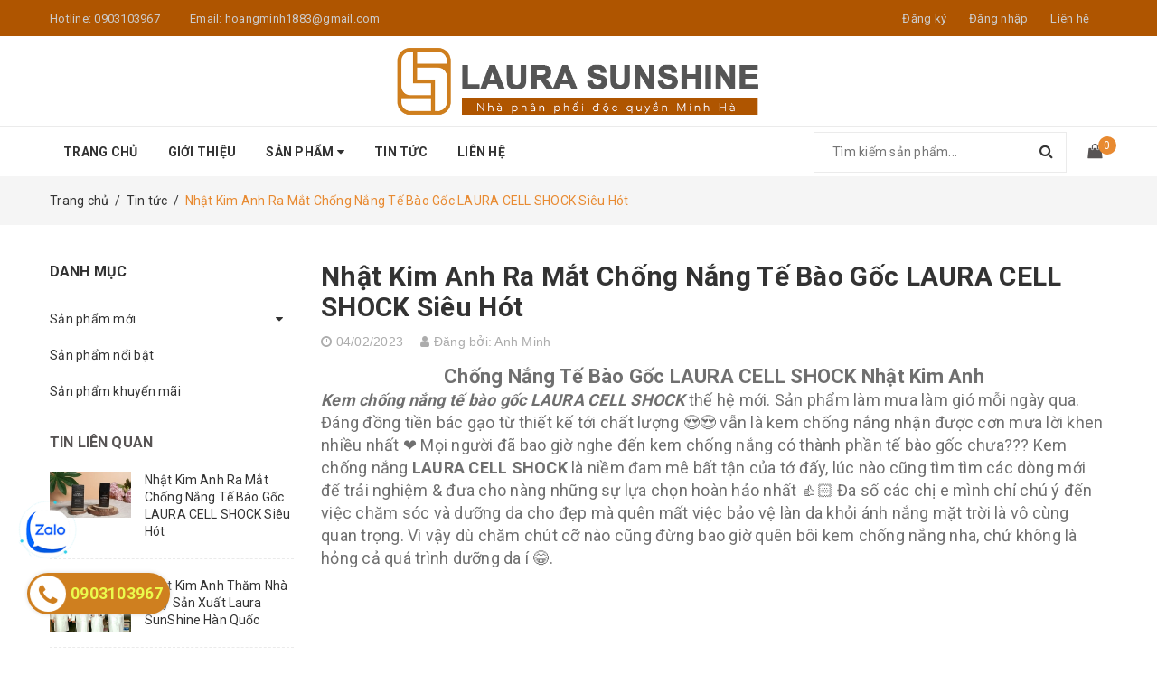

--- FILE ---
content_type: text/html; charset=utf-8
request_url: https://myphamlaurasunshine.com.vn/nhat-kim-anh-ra-mat-chong-nang-te-bao-goc-laura-cell-shock
body_size: 18944
content:
<!DOCTYPE html>
<html lang="vi">
	<head>
		<meta name="google-site-verification" content="EtFgPoLCbI1Ay62gtb0-t3mKVIKjAlUoYcI0R7Gsq2A" />
		<!-- Google Tag Manager -->
		<script>(function(w,d,s,l,i){w[l]=w[l]||[];w[l].push({'gtm.start':
															  new Date().getTime(),event:'gtm.js'});var f=d.getElementsByTagName(s)[0],
	j=d.createElement(s),dl=l!='dataLayer'?'&l='+l:'';j.async=true;j.src=
		'https://www.googletagmanager.com/gtm.js?id='+i+dl;f.parentNode.insertBefore(j,f);
									})(window,document,'script','dataLayer','GTM-5QKGTR7');</script>
		<!-- End Google Tag Manager -->
		<meta http-equiv="content-Type" content="text/html; charset=utf-8"/>
		<meta name="google-site-verification" content="_VASLgRiYLFJxddkvj_IEIWHe1llx2s3kHgIDDROtbM" />
		<meta name="viewport" content="width=device-width, minimum-scale=1.0, maximum-scale=1.0, user-scalable=no">			
		<title>
			Nhật Kim Anh Ra Mắt Chống Nắng Tế Bào Gốc LAURA CELL SHOCK
			
			
			 | Mỹ phẩm Laura Sunshine - Nhật Kim Anh			
		</title>
		<!-- ================= Page description ================== -->
		
		<meta name="description" content="Chống Nắng Tế B&#224;o Gốc LAURA CELL SHOCK Nhật Kim Anh. Sản phẩm l&#224;m mưa l&#224;m gi&#243; mỗi ng&#224;y qua. Đ&#225;ng đồng tiền b&#225;c gạo từ thiết kế tới chất lượng &#128525;&#128525; vẫn l&#224; kem chống nắng nhận được cơn mưa lời khen nhiều nhất ❤ Mọi người đ&#227; bao giờ nghe đến kem chống nắng c&#243; th&#224;nh phần tế b&#224;o gốc chưa??? LAURA CELL SHOCK l&#224; niềm đam m&#234;">
		
		<!-- ================= Meta ================== -->
		<meta name="keywords" content="Nhật Kim Anh Ra Mắt Chống Nắng Tế Bào Gốc LAURA CELL SHOCK Siêu Hót, Tin tức, Chống nắng LAURA CELL SHOCK, Chống Nắng Nhật Kim Anh, chống nắng tế bào gốc, chong nang te bao goc nhat kim anh, Chống Nắng Tế Bào Gốc nhật kim anh, Kem Nhật Kim Anh, LAURA CELL SHOCK, LAURA CELL SHOCK NHẬT KIM ANH, LAURA SUNSHINE,  Mỹ phẩm Laura Sunshine - Nhật Kim Anh, myphamlaurasunshine.com.vn"/>		
		<link rel="canonical" href="https://myphamlaurasunshine.com.vn/nhat-kim-anh-ra-mat-chong-nang-te-bao-goc-laura-cell-shock"/>
		<meta name='revisit-after' content='1 days' />
		<meta name="robots" content="noodp,index,follow" />
		<!-- ================= Favicon ================== -->
		
		<link rel="icon" href="//bizweb.dktcdn.net/100/336/852/themes/692897/assets/favicon.png?1734412184604" type="image/x-icon" />
		
		<!-- ================= Google Fonts ================== -->
		
		
		
		<link href="//fonts.googleapis.com/css?family=Roboto:400,700" rel="stylesheet" type="text/css" media="all" />
		


		<!-- Facebook Open Graph meta tags -->
		

	<meta property="og:type" content="article">
	<meta property="og:title" content="Nhật Kim Anh Ra Mắt Chống Nắng Tế B&#224;o Gốc LAURA CELL SHOCK Si&#234;u H&#243;t">
  	
	
		<meta property="og:image" content="http://bizweb.dktcdn.net/thumb/grande/100/336/852/articles/laura-cell-shock.jpg?v=1675476061590">
		<meta property="og:image:secure_url" content="https://bizweb.dktcdn.net/thumb/grande/100/336/852/articles/laura-cell-shock.jpg?v=1675476061590">
	

<meta property="og:description" content="Chống Nắng Tế Bào Gốc LAURA CELL SHOCK Nhật Kim Anh. Sản phẩm làm mưa làm gió mỗi ngày qua. Đáng đồng tiền bác gạo từ thiết kế tới chất lượng 😍😍 vẫn là kem chống nắng nhận được cơn mưa lời khen nhiều nhất ❤ Mọi người đã bao giờ nghe đến kem chống nắng có thành phần tế bào gốc chưa??? LAURA CELL SHOCK là niềm đam mê">
<meta property="og:url" content="https://myphamlaurasunshine.com.vn/nhat-kim-anh-ra-mat-chong-nang-te-bao-goc-laura-cell-shock">
<meta property="og:site_name" content="Mỹ phẩm Laura Sunshine - Nhật Kim Anh">		
		<!-- Plugin CSS -->	
		<script>
			var template = 'article';
		</script>

		<link rel="stylesheet" href="//maxcdn.bootstrapcdn.com/font-awesome/4.7.0/css/font-awesome.min.css">
		<link href="https://fonts.googleapis.com/css?family=Roboto:300,400,500,700&amp;subset=vietnamese" rel="stylesheet">
		<!-- Plugin CSS -->			
		<link href="//bizweb.dktcdn.net/100/336/852/themes/692897/assets/plugin.scss.css?1734412184604" rel="stylesheet" type="text/css" media="all" />

		
		<!-- Build Main CSS -->								
		<link href="//bizweb.dktcdn.net/100/336/852/themes/692897/assets/base.scss.css?1734412184604" rel="stylesheet" type="text/css" media="all" />		
		<link href="//bizweb.dktcdn.net/100/336/852/themes/692897/assets/style.scss.css?1734412184604" rel="stylesheet" type="text/css" media="all" />		
		<link href="//bizweb.dktcdn.net/100/336/852/themes/692897/assets/module.scss.css?1734412184604" rel="stylesheet" type="text/css" media="all" />
		<link href="//bizweb.dktcdn.net/100/336/852/themes/692897/assets/responsive.scss.css?1734412184604" rel="stylesheet" type="text/css" media="all" />
		<script>			
			var template = 'article';			 
		</script>
		<!-- Bizweb conter for header -->
		<script>
	var Bizweb = Bizweb || {};
	Bizweb.store = 'myphamlaurasunshine.mysapo.net';
	Bizweb.id = 336852;
	Bizweb.theme = {"id":692897,"name":"DefaultTheme","role":"main"};
	Bizweb.template = 'article';
	if(!Bizweb.fbEventId)  Bizweb.fbEventId = 'xxxxxxxx-xxxx-4xxx-yxxx-xxxxxxxxxxxx'.replace(/[xy]/g, function (c) {
	var r = Math.random() * 16 | 0, v = c == 'x' ? r : (r & 0x3 | 0x8);
				return v.toString(16);
			});		
</script>
<script>
	(function () {
		function asyncLoad() {
			var urls = ["//productreviews.sapoapps.vn/assets/js/productreviews.min.js?store=myphamlaurasunshine.mysapo.net","https://googleshopping.sapoapps.vn/conversion-tracker/global-tag/1089.js?store=myphamlaurasunshine.mysapo.net","https://googleshopping.sapoapps.vn/conversion-tracker/event-tag/1089.js?store=myphamlaurasunshine.mysapo.net"];
			for (var i = 0; i < urls.length; i++) {
				var s = document.createElement('script');
				s.type = 'text/javascript';
				s.async = true;
				s.src = urls[i];
				var x = document.getElementsByTagName('script')[0];
				x.parentNode.insertBefore(s, x);
			}
		};
		window.attachEvent ? window.attachEvent('onload', asyncLoad) : window.addEventListener('load', asyncLoad, false);
	})();
</script>


<script>
	window.BizwebAnalytics = window.BizwebAnalytics || {};
	window.BizwebAnalytics.meta = window.BizwebAnalytics.meta || {};
	window.BizwebAnalytics.meta.currency = 'VND';
	window.BizwebAnalytics.tracking_url = '/s';

	var meta = {};
	
	meta.article = {"id": 2812713};
	
	
	for (var attr in meta) {
	window.BizwebAnalytics.meta[attr] = meta[attr];
	}
</script>

	
		<script src="/dist/js/stats.min.js?v=96f2ff2"></script>
	



<script>
  document.addEventListener("DOMContentLoaded", function (event) {
    jQuery('a[href*="tel:"]').on('click', function () {
      gtag('event', 'conversion', {'send_to': 'AW-879995836/3I_ICLO01f8BELzXzqMD'});
    });
    jQuery('a[href*="zalo.me"]').on('click', function () {
      gtag('event', 'conversion', {'send_to': 'AW-879995836/RL_LCLy01f8BELzXzqMD'});
    });
  }); 
</script>
<script>

	window.enabled_enhanced_ecommerce = false;

</script>






<script>
	var eventsListenerScript = document.createElement('script');
	eventsListenerScript.async = true;
	
	eventsListenerScript.src = "/dist/js/store_events_listener.min.js?v=1b795e9";
	
	document.getElementsByTagName('head')[0].appendChild(eventsListenerScript);
</script>





				
		<script>var ProductReviewsAppUtil=ProductReviewsAppUtil || {};</script>
		<!-- Global site tag (gtag.js) - Google Ads: 879995836 -->
		<script async src="https://www.googletagmanager.com/gtag/js?id=AW-879995836"></script>
		<script>
			window.dataLayer = window.dataLayer || [];
			function gtag(){dataLayer.push(arguments);}
			gtag('js', new Date());

			gtag('config', 'AW-879995836');
			gtag('config', 'UA-152763951-1');
		</script>
		<script>
			window.addEventListener("load", function(event) {
				jQuery('[href^="tel:"]').click(function() { 
					gtag('event', 'conversion', {
						'send_to': 'AW-879995836/5976CNyAvrQBELzXzqMD'
					});
				});
			});
		</script>
	</head>
	<body>
		<!-- Google Tag Manager (noscript) -->
		<noscript><iframe src="https://www.googletagmanager.com/ns.html?id=GTM-5QKGTR7"
						  height="0" width="0" style="display:none;visibility:hidden"></iframe></noscript>
		<!-- End Google Tag Manager (noscript) -->
		<div class="page-body">
			<div class="hidden-md hidden-lg opacity_menu"></div>
			<div class="opacity_filter"></div>
			<div class="body_opactiy"></div>
			<div class="op_login"></div>
			<!-- Main content -->
			<header class="header topbar_ect">	
	<div class="topbar">
		<div class="container">
			<div>
				<div class="row">
					<div class="col-sm-7 col-xs-6 col-lg-6 col-md-6 a-left">
						<span>Hotline: <a href="tel:0903103967">0903103967</a></span>
						<span class="email_topbar hidden-xs">Email: <a href="mailto:hoangminh1883@gmail.com">hoangminh1883@gmail.com</a></span>
					</div>
					<div class="col-xs-6 col-sm-5 col-md-6 col-lg-6">
						<ul class="list-inline f-right">
							
							<li class="hidden-sm hidden-xs"><span class="register_click">Đăng ký</span></li>
							<li class="hidden-sm hidden-xs"><span class="login_click">Đăng nhập</span></li>

							<li class="hidden-lg hidden-md"><a href="/account/login">Đăng nhập</a></li>
							<li class="hidden-lg hidden-md"><a href="/account/register">Đăng ký</a></li>
								
							<li class="hidden-xs"><a href="/lien-he">Liên hệ</a></li>
						</ul>
					</div>

				</div>
			</div>
		</div>
	</div>
	<div class="wrap_hed">
		<div class="container">
			<div  class="menu-bar button-menu hidden-md hidden-lg">
				<a href="javascript:;" >
					<i class="fa fa-align-justify"></i>
				</a>
			</div>
			<div class="header-main">
				<div class="row">
					<div class="col-lg-12 col-md-12 col-sm-12 col-xs-12">
						<div class="logo a-center">
							
							<a href="/" class="logo-wrapper ">					
								<img src="//bizweb.dktcdn.net/100/336/852/themes/692897/assets/logo.png?1734412184604" alt="logo ">					
							</a>
													
						</div>
					</div>
				</div>
			</div>
		</div>
	</div>
</header>
<div class="main-nav">
	<div class="container nav-head">
		<div class="row">
			<div class="col-lg-8 col-md-8">
				<nav class="hidden-sm hidden-xs nav-main">
	<div class="menu_hed head_1">
		<ul class="nav nav_1">
			


			


			 
			<li class=" nav-item nav-items  ">
				<a class="nav-link" href="/">
					Trang chủ 
					<span class="label_">
						
						<i class="label "></i>
						
					</span>
				</a>

			</li>
			
			


			


			 
			<li class=" nav-item nav-items  ">
				<a class="nav-link" href="/gioi-thieu">
					Giới thiệu 
					<span class="label_">
						
						<i class="label "></i>
						
					</span>
				</a>

			</li>
			
			


			


			
			<li class="menu_hover nav-item nav-items ">
				<a href="/collections/all" class="nav-link ">
					Sản phẩm <i class="fa fa-caret-down" data-toggle="dropdown"></i>
					<span class="label_">
						
						<i class="label "></i>
						
					</span>
				</a>	
				<ul class="dropdown-menu border-box">
					
					
					<li class="dropdown-submenu nav-items nav-item-lv2">
						<a class="nav-link" href="/san-pham-moi">Sản phẩm mới </a>
						<i class="fa fa-caret-right" data-toggle="dropdown"></i>
						<ul class="dropdown-menu border-box">
							
						</ul>                      
					</li>
					
					
					
					<li class="nav-item-lv2">
						<a class="nav-link" href="/san-pham-noi-bat">Sản phẩm nổi bật</a>
					</li>
					
					
					
					<li class="nav-item-lv2">
						<a class="nav-link" href="/san-pham-khuyen-mai">Sản phẩm khuyến mãi</a>
					</li>
					
					

				</ul>
			</li>
			
			


			


			 
			<li class=" nav-item nav-items  ">
				<a class="nav-link" href="/tin-tuc">
					Tin tức 
					<span class="label_">
						
						<i class="label "></i>
						
					</span>
				</a>

			</li>
			
			


			


			 
			<li class=" nav-item nav-items  ">
				<a class="nav-link" href="/lien-he">
					Liên hệ 
					<span class="label_">
						
						<i class="label "></i>
						
					</span>
				</a>

			</li>
			
			
		</ul>	
	</div>
</nav>
			</div>
			<div class="col-lg-4 col-md-4 content_search_cart">
				<div class="search_menu">
					<div class="search_inner">
						<i class="fa fa-search"></i>
						<div class="search-box">
							<div class="header_search search_form">
	<form class="input-group search-bar search_form" action="/search" method="get" role="search">		
		<input type="search" name="query" value="" placeholder="Tìm kiếm sản phẩm... " class="input-group-field st-default-search-input search-text" autocomplete="off">
		<span class="input-group-btn">
			<button class="btn icon-fallback-text">
				<i class="fa fa-search"></i>
			</button>
		</span>
	</form>
</div>
						</div>
					</div>
				</div>
				<div class="top-cart-contain f-right">
					<div class="mini-cart text-xs-center">
						<div class="heading-cart">
							<a href="/cart">
								<i class="fa fa-shopping-bag"></i>
								<span class="cartCount count_item_pr" id="cart-total"></span>
							</a>
						</div>	
						<div class="top-cart-content">					
							<ul id="cart-sidebar" class="mini-products-list count_li">
								<li class="list-item">
									<ul></ul>
								</li>
								<li class="action">
									<ul>
										<li class="li-fix-1">
											<div class="top-subtotal">
												Tổng tiền thanh toán: 
												<span class="price"></span>
											</div>
										</li>
										<li class="li-fix-2" style="">
											<div class="actions">
												<a href="/cart" class="btn btn-primary">
													<span>Giỏ hàng</span>
												</a>
												<a href="/checkout" class="btn btn-checkout btn-gray">
													<span>Thanh toán</span>
												</a>
											</div>
										</li>
									</ul>
								</li>
							</ul>
						</div>
					</div>
				</div>	
			</div>
		</div>
	</div>
</div>
<!-- Menu mobile -->
<div class="menu_mobile max_991 hidden-md hidden-lg" style="display: none;">
	<ul class="ul_collections">
		<li class="special">
			<a href="/collections/all">Tất cả danh mục</a>
		</li>
		
		<li class="level0 level-top parent">
			<a href="/">Trang chủ</a>
			
		</li>
		
		<li class="level0 level-top parent">
			<a href="/gioi-thieu">Giới thiệu</a>
			
		</li>
		
		<li class="level0 level-top parent">
			<a href="/collections/all">Sản phẩm</a>
			
			<i class="fa fa-angle-down"></i>
			<ul class="level0" style="display:none;">
				
				<li class="level1 "> 
					<a href="/san-pham-moi"> <span>Sản phẩm mới</span> </a>
					
					<i class="fa fa-angle-down"></i>
					<ul class="level1" style="display:none;">
						
					</ul>
					
				</li>
				
				<li class="level1 "> 
					<a href="/san-pham-noi-bat"> <span>Sản phẩm nổi bật</span> </a>
					
				</li>
				
				<li class="level1 "> 
					<a href="/san-pham-khuyen-mai"> <span>Sản phẩm khuyến mãi</span> </a>
					
				</li>
				
			</ul>
			
		</li>
		
		<li class="level0 level-top parent">
			<a href="/tin-tuc">Tin tức</a>
			
		</li>
		
		<li class="level0 level-top parent">
			<a href="/lien-he">Liên hệ</a>
			
		</li>
		
	</ul>
	

</div>
<!-- End -->


			<!-- Header JS -->	
			<script src="//bizweb.dktcdn.net/100/336/852/themes/692897/assets/jquery-2.2.3.min.js?1734412184604" type="text/javascript"></script> 

			<section class="bread-crumb">
	<span class="crumb-border"></span>
	<div class="container">
		<div class="row">
			<div class="col-xs-12 a-left">
				<ul class="breadcrumb" itemscope itemtype="http://data-vocabulary.org/Breadcrumb">					
					<li class="home">
						<a itemprop="url" href="/" ><span itemprop="title">Trang chủ</span></a>						
						<span class="mr_lr">&nbsp;/&nbsp;</span>
					</li>
					
					<li >
						<a itemprop="url" href="/tin-tuc"><span itemprop="title">Tin tức</span></a>	
						<span class="mr_lr">&nbsp;/&nbsp;</span>
					</li>
					<li><strong><span itemprop="title">Nhật Kim Anh Ra Mắt Chống Nắng Tế Bào Gốc LAURA CELL SHOCK Siêu Hót</span></strong></li>
					
				</ul>
			</div>
		</div>
	</div>
</section>
<section class="blog_page_section margin-bottom-30">
	<div class="container article-wraper">
		<div class="row row_article">
			<section id="b" class="right-content col-lg-9 col-md-9 col-sm-12 col-xs-12 col-lg-push-3 col-md-push-3">
				<article class="article-main" itemscope itemtype="http://schema.org/Article">
					<meta itemprop="mainEntityOfPage" content="/nhat-kim-anh-ra-mat-chong-nang-te-bao-goc-laura-cell-shock">
					<meta itemprop="description" content="Kem chống nắng tế bào gốc LAURA CELL SHOCK&nbsp;thế hệ mới. Sản phẩm&nbsp;làm mưa làm&nbsp;gió mỗi ngày qua. Đáng đồng tiền bác gạo&nbsp;từ thiết kế tới chất lượng 😍😍 vẫn là kem chống nắng nhận được cơn mưa lời khen nhiều nhất ❤ Mọi người&nbsp;đã bao giờ nghe đến kem chống nắng có thành phần tế bào gốc&nbsp;chưa??? Kem chống nắng LAURA CELL SHOCK&nbsp;là niềm đam mê bất tận của tớ đấy...">
					<meta itemprop="author" content="Anh Minh">
					<meta itemprop="headline" content="Nhật Kim Anh Ra Mắt Chống Nắng Tế Bào Gốc LAURA CELL SHOCK Siêu Hót">
					<meta itemprop="image" content="https:https://bizweb.dktcdn.net/100/336/852/articles/laura-cell-shock.jpg?v=1675476061590">
					<meta itemprop="datePublished" content="04-02-2023">
					<meta itemprop="dateModified" content="04-02-2023">
					<div class="hidden" itemprop="publisher" itemscope itemtype="https://schema.org/Organization">
						<div itemprop="logo" itemscope itemtype="https://schema.org/ImageObject">
							<img src="//bizweb.dktcdn.net/100/336/852/themes/692897/assets/logo.png?1734412184604" alt="Mỹ phẩm Laura Sunshine - Nhật Kim Anh"/>
							<meta itemprop="url" content="https://bizweb.dktcdn.net/100/336/852/themes/692897/assets/logo.png?1734412184604">
							<meta itemprop="width" content="133">
							<meta itemprop="height" content="25">
						</div>
						<meta itemprop="name" content="Mỹ phẩm Laura Sunshine - Nhật Kim Anh">
					</div>
					<div class="row">
						<div class="col-lg-12 col-md-12 col-sm-12 col-xs-12 content_ar">
							<h1 class="title-head-article"><a href="javascript:;" itemprop="name">Nhật Kim Anh Ra Mắt Chống Nắng Tế Bào Gốc LAURA CELL SHOCK Siêu Hót</a></h1>
							<span class="time_post"><i class="fa fa-clock-o"></i>&nbsp;04/02/2023 <span class="pot"><i class="fa fa-user" aria-hidden="true"></i>&nbsp;Đăng bởi: <span class="name_">Anh Minh</span></span> </span>
							
							<div class="article-details">
								<div class="article-content">
									<div class="rte">
										<p style="text-align: center;"><span style="font-size:22px;"><strong>Chống Nắng Tế Bào Gốc LAURA CELL SHOCK Nhật Kim Anh</strong></span></p>
<p><span style="font-size:18px;"><strong><em>Kem chống nắng tế bào gốc LAURA CELL SHOCK</em></strong>&nbsp;thế hệ mới. Sản phẩm&nbsp;làm mưa làm&nbsp;gió mỗi ngày qua. Đáng đồng tiền bác gạo&nbsp;từ thiết kế tới chất lượng 😍😍 vẫn là kem chống nắng nhận được cơn mưa lời khen nhiều nhất ❤ Mọi người&nbsp;đã bao giờ nghe đến kem chống nắng có thành phần tế bào gốc&nbsp;chưa??? Kem chống nắng <strong>LAURA CELL SHOCK</strong>&nbsp;là niềm đam mê bất tận của tớ đấy, lúc nào&nbsp;cũng tìm tìm các dòng mới để trải nghiệm &amp; đưa cho nàng những sự lựa chọn hoàn hảo nhất 👍🏻 Đa số các chị e mình chỉ chú ý đến việc chăm sóc và dưỡng da cho đẹp mà quên mất việc bảo vệ làn da khỏi ánh nắng mặt trời là vô cùng quan trọng. Vì vậy dù chăm chút cỡ nào cũng đừng bao giờ quên bôi kem chống nắng&nbsp;nha, chứ không là hỏng cả quá trình dưỡng da í 😂.</span></p>
<p style="text-align: center;"><iframe allow="accelerometer; autoplay; clipboard-write; encrypted-media; gyroscope; picture-in-picture; web-share" allowfullscreen="" frameborder="0" height="315" src="https://www.youtube.com/embed/GLKfmvRYb7M" title="YouTube video player" width="560"></iframe></p>
<p style="text-align: center;"><span style="font-size:14px;"><em>Kem Chống Nắng Tế Bào Gốc LAURA CELL SHOCK Nhật Kim Anh</em></span></p>
<p><span style="font-size:18px;">Đầu tiên phải kể đến mùi thơm quá dễ chịu &amp; sang nha, thơm kiểu như kem dưỡng chứ ko có tí gì cảm nhận mùi cồn hay các thứ khác mà mọi người&nbsp;hay thấy đâu 👍🏻 Apply <strong><em>Kem Chống Nắng Tế Bào Gốc LAURA CELL SHOCK Nhật Kim Anh</em></strong> khoảng 2 lần&nbsp;thì da đã quá đẹp, căng bóng chuẩn Hàn &amp; tươi khoẻ, kem này không&nbsp;quá nâng tone trắng đâu nhé mng. Có nhưng cực kỳ nhẹ luôn, đúng là sản phẩm mà tớ tìm kiếm bấy lâu nay.</span></p>
<p style="text-align: center;"><span style="font-size:18px;"><img data-thumb="original" original-height="2250" original-width="4000" src="//bizweb.dktcdn.net/100/336/852/files/laura-cell-shock-chong-nang-trang-da-nhat-kim-anh-3-39d3d34c-acd0-4d27-8794-03a709a42c8c.jpg?v=1675476243662" /><img data-thumb="original" original-height="2250" original-width="4000" src="//bizweb.dktcdn.net/100/336/852/files/laura-cell-shock-chong-nang-trang-da-nhat-kim-anh-4-f95c87d9-3354-48df-9828-20776b201fd3.jpg?v=1675476245989" /></span></p>
<p style="text-align: center;"><em><span style="font-size:14px;">Kem Chống Nắng Siêu Hót LAURA CELL SHOCK Nhật Kim Anh</span></em></p>
<p><span style="font-size:18px;">✨Chống nắng 50+PA++++ vượt bậc hơn những dòng kem chống nắng thông thường </span></p>
<p><span style="font-size:18px;">✨ Làm lớp kem nền mỏng mịn , căng bóng cho làn da của bạn, thoáng da không bết dính.</span></p>
<p><span style="font-size:18px;">✨Dưỡng ẩm , dưỡng trắng da </span></p>
<p><span style="font-size:18px;">✨Chống lão hoá cho làn da chảy sệ </span></p>
<p><span style="font-size:18px;">✨ Thành phần tế bào gốc vượt trội, giúp nuôi dưỡng &amp; tái tạo da khoẻ.</span></p>
<h2><span style="font-size:22px;"><em><b>Nhà phân phối Độc quyền Mỹ Phẩm Nhật Kim Anh</b></em></span></h2>
<p><span style="font-size:18px;">Đia chỉ: 515 Hương Lộ 3, Phường Bình Hưng Hòa, Q.Bình Tân, Tp.HCM</span></p>
<p><span style="font-size:18px;">Mọi chi tiết xin liên hệ Hotline, Zalo, FB:&nbsp;<strong>0903.103.967</strong>&nbsp;&nbsp;để được chuyên viên&nbsp;tư vấn trực tiếp về da.</span></p>
<p><span style="font-size:18px;">Cam kết hàng chính hãng 100%.</span></p>
<p><span style="font-size:18px;">Free Ship toàn quốc. Quà tặng hấp dẫn.</span></p>
<p><span style="font-size:18px;">Nhận hàng mới thu tiền.</span></p>
									</div>
								</div>
							</div>
							<div class="tags_share margin-top-30">
								<div class="share_row">
									
									<div class="tag_article col-lg-6 col-md-6 col-sm-6 col-xs-12">
										<span class="inline bold"><i class="fa fa-tags"></i> &nbsp;Tags:</span>
										
										<a title="Chống nắng LAURA CELL SHOCK" href="/blogs/all/tagged/chong-nang-laura-cell-shock">Chống nắng LAURA CELL SHOCK</a>,
										
										<a title="Chống Nắng Nhật Kim Anh" href="/blogs/all/tagged/chong-nang-nhat-kim-anh">Chống Nắng Nhật Kim Anh</a>,
										
										<a title="chống nắng tế bào gốc" href="/blogs/all/tagged/chong-nang-te-bao-goc">chống nắng tế bào gốc</a>,
										
										<a title="chong nang te bao goc nhat kim anh" href="/blogs/all/tagged/chong-nang-te-bao-goc-nhat-kim-anh">chong nang te bao goc nhat kim anh</a>,
										
										<a title="Chống Nắng Tế Bào Gốc nhật kim anh" href="/blogs/all/tagged/chong-nang-te-bao-goc-nhat-kim-anh">Chống Nắng Tế Bào Gốc nhật kim anh</a>,
										
										<a title="Kem Nhật Kim Anh" href="/blogs/all/tagged/kem-nhat-kim-anh">Kem Nhật Kim Anh</a>,
										
										<a title="LAURA CELL SHOCK" href="/blogs/all/tagged/laura-cell-shock">LAURA CELL SHOCK</a>,
										
										<a title="LAURA CELL SHOCK NHẬT KIM ANH" href="/blogs/all/tagged/laura-cell-shock-nhat-kim-anh">LAURA CELL SHOCK NHẬT KIM ANH</a>,
										
										<a title="LAURA SUNSHINE" href="/blogs/all/tagged/laura-sunshine">LAURA SUNSHINE</a>
										
									</div>
									

									
									<div class="col-lg-6 col-md-6 col-sm-6 col-xs-12">
										<div class="addthis_inline_share_toolbox share_add ">
											<script type="text/javascript" src="//s7.addthis.com/js/300/addthis_widget.js#pubid=ra-58589c2252fc2da4"></script>
										</div>
									</div>
									
								</div>
							</div>
						</div>


						<div class="blog_other margin-top-15 col-lg-12 col-md-12 col-sm-12 col-xs-12">
							
						</div>

						 
						<div class="col-xs-12 col-md-12 col-sm-12 col-lg-12">
							<form method="post" action="/posts/nhat-kim-anh-ra-mat-chong-nang-te-bao-goc-laura-cell-shock/comments" id="article_comments" accept-charset="UTF-8"><input name="FormType" type="hidden" value="article_comments"/><input name="utf8" type="hidden" value="true"/><input type="hidden" id="Token-1baf6f7d5d654304b60d370c169cc777" name="Token" /><script src="https://www.google.com/recaptcha/api.js?render=6Ldtu4IUAAAAAMQzG1gCw3wFlx_GytlZyLrXcsuK"></script><script>grecaptcha.ready(function() {grecaptcha.execute("6Ldtu4IUAAAAAMQzG1gCw3wFlx_GytlZyLrXcsuK", {action: "article_comments"}).then(function(token) {document.getElementById("Token-1baf6f7d5d654304b60d370c169cc777").value = token});});</script> 
							<div class="col-xs-12" style="padding:0px;">
								
								
							</div>

							<div class="fcm">
								<div class="form-coment margin-bottom-30">
									<div class="row">
										<div class="col-sm-12 margin-bottom-10">
											<h5 class="title-form-coment _bold">Viết bình luận của bạn:</h5>
										</div>
										<fieldset class="form-group col-lg-6 col-md-6 col-sm-6 col-xs-12">
											<label class="hidden">Họ tên:</label>
											<input type="text" class="form-control form-control-comment form-control-lg" placeholder="Họ tên:"  value="" name="Author" Required>
										</fieldset>
										<fieldset class="form-group col-lg-6 col-md-6 col-sm-6 col-xs-12">	
											<label class="hidden">Email:</label>
											<input type="email" pattern="[a-z0-9._%+-]+@[a-z0-9.-]+\.[a-z]{2,63}$"  placeholder="Email:" data-validation="email" class="form-control form-control-comment form-control-lg" value=""  name="Email" Required>
										</fieldset>
										<fieldset class="form-group padding-bottom-0 margin-top-15 col-xs-12 col-sm-12 col-md-12">	
											<label class="hidden">Nội dung:</label>
											<textarea  class="form-comment-input form-control form-control-lg" placeholder="Nội dung:" id="comment" name="Body" rows="6" Required></textarea>
										</fieldset>
										<div class="margin-top-15 col-lg-12 col-md-12 col-sm-12 col-xs-12">
											<button type="submit" class="button_40_">Gửi bình luận</button>
										</div>
									</div>
								</div> <!-- End form mail -->
							</div>
							</form>

							


						</div>
						


					</div>				
				</article>
			</section>		
			
			<aside id="a" class="left left-content col-lg-3 col-md-3 col-sm-12 col-xs-12 col-md-pull-9 col-lg-pull-9">
				
<aside class="aside-item collection-category margin-bottom-25">
	<div class="title_module_arrow">
		<h2 class="margin-top-0"><span>Danh mục</span></h2>
	</div>
	<div class="aside-content aside-cate-link-cls">
		<nav class="cate_padding nav-category navbar-toggleable-md">
			
			<ul class="nav-ul nav navbar-pills">
				
					
					
					<li class="nav-item  lv1">
						<a href="/san-pham-moi" class="nav-link">Sản phẩm mới
						</a>
						<i class="fa fa-caret-down"></i>
						<ul class="dropdown-menu" style="display:none;">
							

						</ul>
					</li>
					
					
					
					<li class="nav-item  lv1">
						<a class="nav-link" href="/san-pham-noi-bat">Sản phẩm nổi bật
							
						</a>
					</li>
					
					
					
					<li class="nav-item  lv1">
						<a class="nav-link" href="/san-pham-khuyen-mai">Sản phẩm khuyến mãi
							
						</a>
					</li>
					
					
				
			</ul>
		</nav>
	</div>
</aside>


<div class="aside-item">
	<div>
		<div class="title_module_arrow main margin-bottom-15">
			<h2><a href="tin-tuc" title="Tin liên quan">Tin liên quan</a></h2>
		</div>

		<div class="list-blogs">
			<div class="blog_list_item">
				
				<article class="blog-item blog-item-list ">
					<div class="blog-item-thumbnail img1" onclick="window.location.href='/nhat-kim-anh-ra-mat-chong-nang-te-bao-goc-laura-cell-shock';">
						<a href="/nhat-kim-anh-ra-mat-chong-nang-te-bao-goc-laura-cell-shock">
							
							<picture>
								<source media="(max-width: 480px)" srcset="//bizweb.dktcdn.net/thumb/compact/100/336/852/articles/laura-cell-shock.jpg?v=1675476061590">
								<source media="(min-width: 481px) and (max-width: 767px)" srcset="//bizweb.dktcdn.net/thumb/compact/100/336/852/articles/laura-cell-shock.jpg?v=1675476061590">
								<source media="(min-width: 768px) and (max-width: 1023px)" srcset="//bizweb.dktcdn.net/thumb/compact/100/336/852/articles/laura-cell-shock.jpg?v=1675476061590">
								<source media="(min-width: 1024px) and (max-width: 1199px)" srcset="//bizweb.dktcdn.net/thumb/compact/100/336/852/articles/laura-cell-shock.jpg?v=1675476061590">
								<source media="(min-width: 1200px)" srcset="//bizweb.dktcdn.net/thumb/compact/100/336/852/articles/laura-cell-shock.jpg?v=1675476061590">
								<img src="https://bizweb.dktcdn.net/100/336/852/articles/laura-cell-shock.jpg?v=1675476061590" style="max-width:100%;" class="img-responsive" alt="Nhật Kim Anh Ra Mắt Chống Nắng Tế Bào Gốc LAURA CELL SHOCK Siêu Hót">
							</picture>
							
						</a>
					</div>
					<div class="ct_list_item">
						<h3 class="blog-item-name"><a href="/nhat-kim-anh-ra-mat-chong-nang-te-bao-goc-laura-cell-shock" title="Nhật Kim Anh Ra Mắt Chống Nắng Tế Bào Gốc LAURA CELL SHOCK Siêu Hót">Nhật Kim Anh Ra Mắt Chống Nắng Tế Bào Gốc LAURA CELL SHOCK Siêu Hót</a></h3>
					</div>
				</article>
				
				<article class="blog-item blog-item-list ">
					<div class="blog-item-thumbnail img1" onclick="window.location.href='/nhat-kim-anh-tham-nha-may-san-xuat-laura-sunshine-han-quoc';">
						<a href="/nhat-kim-anh-tham-nha-may-san-xuat-laura-sunshine-han-quoc">
							
							<picture>
								<source media="(max-width: 480px)" srcset="//bizweb.dktcdn.net/thumb/compact/100/336/852/articles/1.png?v=1541076222923">
								<source media="(min-width: 481px) and (max-width: 767px)" srcset="//bizweb.dktcdn.net/thumb/compact/100/336/852/articles/1.png?v=1541076222923">
								<source media="(min-width: 768px) and (max-width: 1023px)" srcset="//bizweb.dktcdn.net/thumb/compact/100/336/852/articles/1.png?v=1541076222923">
								<source media="(min-width: 1024px) and (max-width: 1199px)" srcset="//bizweb.dktcdn.net/thumb/compact/100/336/852/articles/1.png?v=1541076222923">
								<source media="(min-width: 1200px)" srcset="//bizweb.dktcdn.net/thumb/compact/100/336/852/articles/1.png?v=1541076222923">
								<img src="https://bizweb.dktcdn.net/100/336/852/articles/1.png?v=1541076222923" style="max-width:100%;" class="img-responsive" alt="Nhật Kim Anh Thăm Nhà Máy Sản Xuất Laura SunShine Hàn Quốc">
							</picture>
							
						</a>
					</div>
					<div class="ct_list_item">
						<h3 class="blog-item-name"><a href="/nhat-kim-anh-tham-nha-may-san-xuat-laura-sunshine-han-quoc" title="Nhật Kim Anh Thăm Nhà Máy Sản Xuất Laura SunShine Hàn Quốc">Nhật Kim Anh Thăm Nhà Máy Sản Xuất Laura SunShine Hàn Quốc</a></h3>
					</div>
				</article>
				
				<article class="blog-item blog-item-list ">
					<div class="blog-item-thumbnail img1" onclick="window.location.href='/nhat-kim-anh-ra-mat-my-pham-laura-sunshine';">
						<a href="/nhat-kim-anh-ra-mat-my-pham-laura-sunshine">
							
							<picture>
								<source media="(max-width: 480px)" srcset="//bizweb.dktcdn.net/thumb/compact/100/336/852/articles/6-480x320.jpg?v=1541076187900">
								<source media="(min-width: 481px) and (max-width: 767px)" srcset="//bizweb.dktcdn.net/thumb/compact/100/336/852/articles/6-480x320.jpg?v=1541076187900">
								<source media="(min-width: 768px) and (max-width: 1023px)" srcset="//bizweb.dktcdn.net/thumb/compact/100/336/852/articles/6-480x320.jpg?v=1541076187900">
								<source media="(min-width: 1024px) and (max-width: 1199px)" srcset="//bizweb.dktcdn.net/thumb/compact/100/336/852/articles/6-480x320.jpg?v=1541076187900">
								<source media="(min-width: 1200px)" srcset="//bizweb.dktcdn.net/thumb/compact/100/336/852/articles/6-480x320.jpg?v=1541076187900">
								<img src="https://bizweb.dktcdn.net/100/336/852/articles/6-480x320.jpg?v=1541076187900" style="max-width:100%;" class="img-responsive" alt="Nhật Kim Anh Ra Mắt Mỹ Phẩm Laura SunShine">
							</picture>
							
						</a>
					</div>
					<div class="ct_list_item">
						<h3 class="blog-item-name"><a href="/nhat-kim-anh-ra-mat-my-pham-laura-sunshine" title="Nhật Kim Anh Ra Mắt Mỹ Phẩm Laura SunShine">Nhật Kim Anh Ra Mắt Mỹ Phẩm Laura SunShine</a></h3>
					</div>
				</article>
				
				<article class="blog-item blog-item-list ">
					<div class="blog-item-thumbnail img1" onclick="window.location.href='/nhat-kim-anh-dien-vay-khoe-dang-trong-ngay-ra-mat-my-pham-laura-sunshine';">
						<a href="/nhat-kim-anh-dien-vay-khoe-dang-trong-ngay-ra-mat-my-pham-laura-sunshine">
							
							<picture>
								<source media="(max-width: 480px)" srcset="//bizweb.dktcdn.net/thumb/compact/100/336/852/articles/2.png?v=1541076156257">
								<source media="(min-width: 481px) and (max-width: 767px)" srcset="//bizweb.dktcdn.net/thumb/compact/100/336/852/articles/2.png?v=1541076156257">
								<source media="(min-width: 768px) and (max-width: 1023px)" srcset="//bizweb.dktcdn.net/thumb/compact/100/336/852/articles/2.png?v=1541076156257">
								<source media="(min-width: 1024px) and (max-width: 1199px)" srcset="//bizweb.dktcdn.net/thumb/compact/100/336/852/articles/2.png?v=1541076156257">
								<source media="(min-width: 1200px)" srcset="//bizweb.dktcdn.net/thumb/compact/100/336/852/articles/2.png?v=1541076156257">
								<img src="https://bizweb.dktcdn.net/100/336/852/articles/2.png?v=1541076156257" style="max-width:100%;" class="img-responsive" alt="Nhật Kim Anh diện váy khoe dáng trong ngày ra mắt mỹ phẩm Laura Sunshine">
							</picture>
							
						</a>
					</div>
					<div class="ct_list_item">
						<h3 class="blog-item-name"><a href="/nhat-kim-anh-dien-vay-khoe-dang-trong-ngay-ra-mat-my-pham-laura-sunshine" title="Nhật Kim Anh diện váy khoe dáng trong ngày ra mắt mỹ phẩm Laura Sunshine">Nhật Kim Anh diện váy khoe dáng trong ngày ra mắt mỹ phẩm Laura Sunshine</a></h3>
					</div>
				</article>
				
			</div>
		</div>
	</div>
</div>

			</aside>
			
		</div>
	</div>
</section>
<div class="ab-module-article-mostview"></div>
<input class="abbs-article-id" type="hidden" data-article-id="2812713">
<script>
	jQuery(document).ready(function() {
		jQuery( ".article-content .rte img" ).each(function( index ) {
			var alt = jQuery(this).attr('alt');
			if(alt != ""){
				jQuery(this).attr('alt','Nhật Kim Anh Ra Mắt Chống Nắng Tế Bào Gốc LAURA CELL SHOCK Siêu Hót');
			}
		});
	});
</script>


			<link href="//bizweb.dktcdn.net/100/336/852/themes/692897/assets/bpr-products-module.css?1734412184604" rel="stylesheet" type="text/css" media="all" />
<div class="bizweb-product-reviews-module"></div>
			












<footer class="footer">
	<div class="topfoter">
		<div class="container">
			<div class="top-footer">
				<div class="row">
					<div class="col-lg-3 col-md-3 col-sm-6 col-xs-12 footer-click">
						<h4 class="cliked">Về chúng tôi</h4>
						- HỘ KINH DOANH MINH HÀ
<br>
Mã số hộ kinh doanh: 0313733679 do UBND QUẬN BÌNH TÂN CẤP NGÀY 01/04/2016
<br>
- Hotline: 0903103967
<br>             - Showroom: 515 Hương Lộ 3, P. BHH, Q. Bình Tân, TpHCM <br> - Email: hoangminh1883@gmail.com
					</div>
					<div class="col-lg-3 col-md-3 col-sm-6 col-xs-12 footer-click">
						<h4 class="cliked">Chính sách</h4>
						<ul class="toggle-mn" style="display:none;">
							
							<li><a class="ef" href="/chinh-sach-bao-mat">Chính sách bảo mật thông tin</a></li>
							
							<li><a class="ef" href="/chinh-sach-van-chuyen">Chính sách vận chuyển và giao nhận</a></li>
							
							<li><a class="ef" href="/chinh-sach-kiem-hang">Chính sách kiểm hàng</a></li>
							
							<li><a class="ef" href="/chinh-sach-thanh-toan">Chính sách thanh toán</a></li>
							
							<li><a class="ef" href="/chinh-sach-doi-tra">Chính sách đổi trả</a></li>
							
							<li><a class="ef" href="/quy-dinh-su-dung">Quy định sử dụng</a></li>
							
						</ul>
					</div>

					<div class="col-lg-3 col-md-3 col-sm-6 col-xs-12 footer-click">
						<h4 class="cliked">Hỗ trợ khách hàng</h4>
						<ul class="toggle-mn" style="display:none;">
							
							<li><a class="ef" href="/search">Tìm kiếm</a></li>
							
							<li><a class="ef" href="/account/login">Đăng nhập</a></li>
							
							<li><a class="ef" href="/account/register">Đăng ký</a></li>
							
							<li><a class="ef" href="/cart">Giỏ hàng</a></li>
							
						</ul>
					</div>

					<div class="col-lg-3 col-md-3 col-sm-6 col-xs-12 footer-click">
						<h4 class="clikedfalse">Đăng ký nhận khuyến mại</h4>
						
						<div class="form_km">
							
							
							
							<form action="#" method="post" id="mc-embedded-subscribe-form" name="mc-embedded-subscribe-form" target="_blank">
								<input type="email" value="" placeholder="Nhập email của bạn..." name="EMAIL" id="mail" aria-label="general.newsletter_form.newsletter_email" >
								<button class="button_subscribe subscribe" name="subscribe" id="subscribe">Đăng ký</button>
							</form>
						</div>
						
						
						<div class="social">
							<p>Theo dõi chúng tôi</p>
							
							<a href="https://www.facebook.com/myphamnhatkimanhtphcm"><i class="fa fa-facebook"></i></a>
							
							
							<a href="#"><i class="fa fa-twitter"></i></a>
							
							
							<a href="#"><i class="fa fa-behance"></i></a>
							
							
							<a href="#"><i class="fa fa-instagram"></i></a>
							
						</div>
						
						<div class="clearfix clear-fix">
							
						</div>
						
						<div class="bo_cong_thuong">
							<a href="http://online.gov.vn/Home/WebDetails/123069" title="Bộ công thương" target="_blank">
								<img width="300" height="114" alt="Bộ công thương" src="//bizweb.dktcdn.net/100/336/852/themes/692897/assets/bo_cong_thuong.png?1734412184604">
							</a>
						</div>
						
					</div>


				</div>  
			</div>
		</div>
	</div>
	<div class="bottom-footer">
		<div class="container">
			<div class="row row_footer">
				<div id="copy1" class="col-lg-12 col-md-12 col-sm-12 col-xs-12 ">
					<div class="row tablet">
						<div id="copyright" class="col-lg-12 col-md-12 col-sm-12 col-xs-12 fot_copyright a-center">
							<span class="wsp"><span class="mobile">Bản quyền thuộc về Mỹ phẩm Laura Sunshine - Nhật Kim Anh. Cung cấp bởi <a rel="nofollow" href="https://www.sapo.vn/?utm_campaign=cpn%3Asite_khach_hang-plm%3Afooter&utm_source=site_khach_hang&utm_medium=referral&utm_content=fm%3Atext_link-km%3A-sz%3A&utm_term=&campaign=site_khach_hang" title="Sapo" target="_blank">Sapo</a></span></span>
						</div>
					</div>
				</div>
			</div>
		</div>
	</div>
	
	<a href="#" id="back-to-top" class="backtop"  title="Lên đầu trang"><i class="fa fa-angle-up"></i></a>
	

</footer>	
			<!-- Add to cart -->	
			

<div id="quick-view-product" class="quickview-product" style="display:none;">
	<div class="quickview-overlay fancybox-overlay fancybox-overlay-fixed"></div>
	<div class="quick-view-product"></div>
	<div id="quickview-modal" style="display:none;">
		<div class="block-quickview primary_block row">

			<div class="product-left-column col-xs-12 col-sm-5 col-md-5 col-lg-5">
				<div class="clearfix image-block">
					<span class="view_full_size">
						<a class="img-product" title="" href="#">
							<img id="product-featured-image-quickview" class="img-responsive product-featured-image-quickview" src="//bizweb.dktcdn.net/100/336/852/themes/692897/assets/logo.png?1734412184604" alt="quickview"/>
						</a>
					</span>
					<div class="loading-imgquickview" style="display:none;"></div>
				</div>
				<div class="more-view-wrapper clearfix">
					<div class="thumbs_quickview" id="thumbs_list_quickview">
						<ul class="product-photo-thumbs quickview-more-views-owlslider" id="thumblist_quickview"></ul>
					</div>
				</div>
			</div>
			<div class="product-center-column product-info product-item col-xs-5 col-sm-7 col-md-7 col-lg-7">
				<div class="head-qv">
					<h3 class="qwp-name">abc</h3>

				</div>
				<div class="quickview-info">
					<span class="vendor_ frist">Thương hiệu: <span class="vendor">Chưa có</span></span>
					<span class="vendor_ status">Tình trạng: <span class="status_name"></span></span>
					
					<div class="reviews_qv">
						<div class="bizweb-product-reviews-badge" data-id=""></div>
					</div>
					
					<span class="prices">
						<span class="price"></span>
						<del class="old-price"></del>
					</span>
				</div>
				<div class="product-description">
					<div class="rte text3line">
					</div>
					<a href="#" class="view-more">Xem chi tiết</a>
				</div>
				
				<form action="/cart/add" method="post" enctype="multipart/form-data" class="quick_option variants form-ajaxtocart">
					<span class="price-product-detail hidden" style="opacity: 0;">
						<span class=""></span>
					</span>
					<select name='variantId' class="hidden" style="display:none"></select>
					<div class="clearfix"></div>
					<div class="quantity_wanted_p">
						<div class="input_qty_qv input_number_product">
							<a class="btn_num num_1 button button_qty" onClick="var result = document.getElementById('quantity-detail'); var qtyqv = result.value; if( !isNaN( qtyqv ) &amp;&amp; qtyqv &gt; 1 ) result.value--;return false;" >-</a>
							<input type="text" id="quantity-detail" name="quantity" value="1" onkeypress="if ( isNaN(this.value + String.fromCharCode(event.keyCode) )) return false;" onchange="if(this.value == 0)this.value=1;" class="form-control prd_quantity">
							<a class="btn_num num_2 button button_qty" onClick="var result = document.getElementById('quantity-detail'); var qtyqv = result.value; if( !isNaN( qtyqv )) result.value++;return false;" >+</a>
						</div>
						<button type="submit" name="add" class="btn btn-primary fix_add_to_cart button_cart_buy_enable add_to_cart_detail ajax_addtocart">
							<i class="ion-android-cart"></i>&nbsp;&nbsp;<span >Thêm vào giỏ hàng</span>
						</button>
					</div>
					<div class="total-price" style="display:none">
						<label>Tổng cộng: </label>
						<span></span>
					</div>

				</form>
				
			</div>
		</div>      
		<a title="Close" class="quickview-close close-window quickviewsclose" href="javascript:;"><i class="fa   fa-times"></i></a>
	</div>    
</div>
<script type="text/javascript">  
	Bizweb.doNotTriggerClickOnThumb = false;
	function changeImageQuickView(img, selector) {
		var src = $(img).attr("src");
		src = src.replace("_compact", "");
		$(selector).attr("src", src);
	}
	function validate(evt) {
		var theEvent = evt || window.event;
		var key = theEvent.keyCode || theEvent.which;
		key = String.fromCharCode( key );
		var regex = /[0-9]|\./;
		if( !regex.test(key) ) {
			theEvent.returnValue = false;
			if(theEvent.preventDefault) theEvent.preventDefault();
		}
	}
	var selectCallbackQuickView = function(variant, selector) {
		$('#quick-view-product form').show();
		var productItem = jQuery('.quick-view-product .product-item'),
			addToCart = productItem.find('.add_to_cart_detail'),
			productPrice = productItem.find('.price'),
			comparePrice = productItem.find('.old-price'),
			status = productItem.find('.soluong'),
			vat = productItem.find('.vat_ .vat_qv'),
			status_available = productItem.find('.status_name'),
			totalPrice = productItem.find('.total-price span');

		
		if (variant && variant.available) {
			
			var form = jQuery('#' + selector.domIdPrefix).closest('form');
			for (var i=0,length=variant.options.length; i<length; i++) {
				var radioButton = form.find('.swatch[data-option-index="' + i + '"] :radio[value="' + variant.options[i] +'"]');
				if (radioButton.size()) {
					radioButton.get(0).checked = true;
				}
			}

			addToCart.removeClass('disabled').removeAttr('disabled');
			$(addToCart).find("span").text("Thêm vào giỏ hàng");
			status_available.text('Còn hàng');
			if(variant.price < 1){			   
				$("#quick-view-product .price").html('Liên hệ');
				$("#quick-view-product del, #quick-view-product .quantity_wanted_p").hide();
				$("#quick-view-product .prices .old-price").hide();

			}else{
				productPrice.html(Bizweb.formatMoney(variant.price, "{{amount_no_decimals_with_comma_separator}}₫"));
				if ( variant.compare_at_price > variant.price ) {
					comparePrice.html(Bizweb.formatMoney(variant.compare_at_price, "{{amount_no_decimals_with_comma_separator}}₫")).show();         
					productPrice.addClass('on-sale');
				} else {
					comparePrice.hide();
					productPrice.removeClass('on-sale');
				}

				$(".quantity_wanted_p").show();


			}


			
			 updatePricingQuickView();
			  
			   /*begin variant image*/
			   if (variant && variant.featured_image) {

				   var originalImage = $("#product-featured-image-quickview");
				   var newImage = variant.featured_image;
				   var element = originalImage[0];
				   Bizweb.Image.switchImage(newImage, element, function (newImageSizedSrc, newImage, element) {
					   $('#thumblist_quickview img').each(function() {
						   var parentThumbImg = $(this).parent();
						   var productImage = $(this).parent().data("image");
						   if (newImageSizedSrc.includes(productImage)) {
							   $(this).parent().trigger('click');
							   return false;
						   }
					   });

				   });
				   $('#product-featured-image-quickview').attr('src',variant.featured_image.src);
			   }
			   } else {
			 
				   addToCart.addClass('disabled').attr('disabled', 'disabled');
				   $(addToCart).find("span").text("Hết hàng");	
				   status_available.text('Hết hàng');
				   $(".quantity_wanted_p").show();
				   if(variant){
					   if(variant.price < 1){			   

						   $("#quick-view-product .price").html('Liên hệ');
						   $("#quick-view-product del").hide();
						   $("#quick-view-product .quantity_wanted_p").hide();
						   $("#quick-view-product .prices .old-price").hide();

						   comparePrice.hide();
						   productPrice.removeClass('on-sale');
						   addToCart.addClass('disabled').attr('disabled', 'disabled');
						   $(addToCart).find("span").text("Hết hàng");				   
					   }else{
						   if ( variant.compare_at_price > variant.price ) {
							   comparePrice.html(Bizweb.formatMoney(variant.compare_at_price, "{{amount_no_decimals_with_comma_separator}}₫")).show();         
							   productPrice.addClass('on-sale');
						   } else {
							   comparePrice.hide();
							   productPrice.removeClass('on-sale');
							   $("#quick-view-product .prices .old-price").html('');
						   }
						   $("#quick-view-product .price").html(Bizweb.formatMoney(variant.price, "{{amount_no_decimals_with_comma_separator}}₫"));
						   $("#quick-view-product del ").hide();
						   $("#quick-view-product .prices .old-price").show();

						   addToCart.addClass('disabled').attr('disabled', 'disabled');
						   $(addToCart).find("span").text("Hết hàng");
					   }
				   }else{
					   $("#quick-view-product .price").html('Liên hệ');
					   $("#quick-view-product del").hide();
					   $("#quick-view-product .quantity_wanted_p").hide();
					   $("#quick-view-product .prices .old-price").hide();
					   comparePrice.hide();
					   productPrice.removeClass('on-sale');
					   addToCart.addClass('disabled').attr('disabled', 'disabled');
					   $(addToCart).find("span").text("Hết hàng");	
				   }
			   }
			   /*begin variant image*/
			   if (variant && variant.featured_image) {

				   var originalImage = $("#product-featured-image-quickview");
				   var newImage = variant.featured_image;
				   var element = originalImage[0];
				   Bizweb.Image.switchImage(newImage, element, function (newImageSizedSrc, newImage, element) {
					   $('#thumblist_quickview img').each(function() {
						   var parentThumbImg = $(this).parent();
						   var productImage = $(this).parent().data("image");
						   if (newImageSizedSrc.includes(productImage)) {
							   $(this).parent().trigger('click');
							   return false;
						   }
					   });

				   });
				   $('#product-featured-image-quickview').attr('src',variant.featured_image.src);
			   }

			  };
</script> 
			<div class="ajax-load"> 
	<span class="loading-icon">
		<svg version="1.1"  xmlns="http://www.w3.org/2000/svg" xmlns:xlink="http://www.w3.org/1999/xlink" x="0px" y="0px"
			 width="24px" height="30px" viewBox="0 0 24 30" style="enable-background:new 0 0 50 50;" xml:space="preserve">
			<rect x="0" y="10" width="4" height="10" fill="#333" opacity="0.2">
				<animate attributeName="opacity" attributeType="XML" values="0.2; 1; .2" begin="0s" dur="0.6s" repeatCount="indefinite" />
				<animate attributeName="height" attributeType="XML" values="10; 20; 10" begin="0s" dur="0.6s" repeatCount="indefinite" />
				<animate attributeName="y" attributeType="XML" values="10; 5; 10" begin="0s" dur="0.6s" repeatCount="indefinite" />
			</rect>
			<rect x="8" y="10" width="4" height="10" fill="#333"  opacity="0.2">
				<animate attributeName="opacity" attributeType="XML" values="0.2; 1; .2" begin="0.15s" dur="0.6s" repeatCount="indefinite" />
				<animate attributeName="height" attributeType="XML" values="10; 20; 10" begin="0.15s" dur="0.6s" repeatCount="indefinite" />
				<animate attributeName="y" attributeType="XML" values="10; 5; 10" begin="0.15s" dur="0.6s" repeatCount="indefinite" />
			</rect>
			<rect x="16" y="10" width="4" height="10" fill="#333"  opacity="0.2">
				<animate attributeName="opacity" attributeType="XML" values="0.2; 1; .2" begin="0.3s" dur="0.6s" repeatCount="indefinite" />
				<animate attributeName="height" attributeType="XML" values="10; 20; 10" begin="0.3s" dur="0.6s" repeatCount="indefinite" />
				<animate attributeName="y" attributeType="XML" values="10; 5; 10" begin="0.3s" dur="0.6s" repeatCount="indefinite" />
			</rect>
		</svg>
	</span>
</div>

<div class="loading awe-popup">
	<div class="overlay"></div>
	<div class="loader" title="2">
		<svg version="1.1"  xmlns="http://www.w3.org/2000/svg" xmlns:xlink="http://www.w3.org/1999/xlink" x="0px" y="0px"
			 width="24px" height="30px" viewBox="0 0 24 30" style="enable-background:new 0 0 50 50;" xml:space="preserve">
			<rect x="0" y="10" width="4" height="10" fill="#333" opacity="0.2">
				<animate attributeName="opacity" attributeType="XML" values="0.2; 1; .2" begin="0s" dur="0.6s" repeatCount="indefinite" />
				<animate attributeName="height" attributeType="XML" values="10; 20; 10" begin="0s" dur="0.6s" repeatCount="indefinite" />
				<animate attributeName="y" attributeType="XML" values="10; 5; 10" begin="0s" dur="0.6s" repeatCount="indefinite" />
			</rect>
			<rect x="8" y="10" width="4" height="10" fill="#333"  opacity="0.2">
				<animate attributeName="opacity" attributeType="XML" values="0.2; 1; .2" begin="0.15s" dur="0.6s" repeatCount="indefinite" />
				<animate attributeName="height" attributeType="XML" values="10; 20; 10" begin="0.15s" dur="0.6s" repeatCount="indefinite" />
				<animate attributeName="y" attributeType="XML" values="10; 5; 10" begin="0.15s" dur="0.6s" repeatCount="indefinite" />
			</rect>
			<rect x="16" y="10" width="4" height="10" fill="#333"  opacity="0.2">
				<animate attributeName="opacity" attributeType="XML" values="0.2; 1; .2" begin="0.3s" dur="0.6s" repeatCount="indefinite" />
				<animate attributeName="height" attributeType="XML" values="10; 20; 10" begin="0.3s" dur="0.6s" repeatCount="indefinite" />
				<animate attributeName="y" attributeType="XML" values="10; 5; 10" begin="0.3s" dur="0.6s" repeatCount="indefinite" />
			</rect>
		</svg>
	</div>

</div>


<div class="error-popup awe-popup">
	<div class="overlay no-background"></div>
	<div class="popup-inner content">
		<div class="error-message"></div>
	</div>
</div>		
			<div id="popup-cart" class="modal fade" role="dialog">
	<div id="popup-cart-desktop" class="clearfix">
		<div class="title-popup-cart">
			<img src="//bizweb.dktcdn.net/100/336/852/themes/692897/assets/ico_check_.png?1734412184604"  alt="Mỹ phẩm Laura Sunshine - Nhật Kim Anh"/> <span class="your_product">Bạn đã thêm [<span class="cart-popup-name"></span>] vào giỏ hàng thành công ! </span>
		</div>
		<div class="wrap_popup">
			<div class="title-quantity-popup" >
				<span class="cart_status" onclick="window.location.href='/cart';">Giỏ hàng của bạn có <span class="cart-popup-count"></span> sản phẩm </span>
			</div>
			<div class="content-popup-cart">
				<div class="thead-popup">
					<div style="width: 53%;" class="text-left">Sản phẩm</div>
					<div style="width: 15%;" class="text-center">Đơn giá</div>
					<div style="width: 15%;" class="text-center">Số lượng</div>
					<div style="width: 17%;" class="text-center">Thành tiền</div>
				</div>
				<div class="tbody-popup scrollbar-dynamic">
				</div>
				<div class="tfoot-popup">
					<div class="tfoot-popup-1 a-right clearfix">
						<span class="total-p popup-total">Tổng tiền thanh toán: <span class="total-price"></span></span>
					</div>
					<div class="tfoot-popup-2 clearfix">
						<a class="button buy_ btn-proceed-checkout" title="tiếp tục mua hàng" href="javascript:;" onclick="$('#popup-cart').modal('hide');"><span><span>Tiếp tục mua hàng</span></span></a>
						<a class="button checkout_ btn-proceed-checkout" title="Thực hiện thanh toán" href="/checkout"><span>Thực hiện thanh toán</span></a>

					</div>
				</div>
			</div>
			<a title="Close" class="quickview-close close-window" href="javascript:;" onclick="$('#popup-cart').modal('hide');"><i class="fa  fa-close"></i></a>
		</div>
	</div>

</div>
<div id="myModal" class="modal fade" role="dialog">
</div>


			<!-- Bizweb javascript customer -->
			
			<!-- Bizweb javascript -->
			<script src="//bizweb.dktcdn.net/100/336/852/themes/692897/assets/option-selectors.js?1734412184604" type="text/javascript"></script>
			<script src="//bizweb.dktcdn.net/assets/themes_support/api.jquery.js" type="text/javascript"></script> 

			<!-- Plugin JS -->
			<script src="//bizweb.dktcdn.net/100/336/852/themes/692897/assets/plugin.js?1734412184604" type="text/javascript"></script>	
			

			<script src="//bizweb.dktcdn.net/100/336/852/themes/692897/assets/cs.script.js?1734412184604" type="text/javascript"></script>
			<script>
	Bizweb.updateCartFromForm = function(cart, cart_summary_id, cart_count_id) {
		if ((typeof cart_summary_id) === 'string') {
			var cart_summary = jQuery(cart_summary_id);
			if (cart_summary.length) {
				// Start from scratch.
				cart_summary.empty();
				// Pull it all out.        
				jQuery.each(cart, function(key, value) {
					if (key === 'items') {

						var table = jQuery(cart_summary_id);           
						if (value.length) {   
							jQuery('<ul class="list-item-cart"></ul>').appendTo(table);
							jQuery.each(value, function(i, item) {	

								var src = item.image;
								if(src == null){
									src = "http://bizweb.dktcdn.net/thumb/large/assets/themes_support/noimage.gif";
								}
								var buttonQty = "";
								if(item.quantity == '1'){
									// buttonQty = 'disabled';
								}else{
									buttonQty = '';
								}
								jQuery('<li class="item productid-' + item.variant_id +'"><div class="wrap_item"><a class="product-image" href="' + item.url + '" title="' + item.name + '">'
									   + '<img alt="'+  item.name  + '" src="' + src +  '"width="'+ '80' +'"\></a>'
									   + '<div class="detail-item"><div class="product-details"> <a href="javascript:;" data-id="'+ item.variant_id +'" title="Xóa" class="remove-item-cart fa fa-close">&nbsp;</a>'
									   + '<h3 class="product-name text1line"> <a href="' + item.url + '" title="' + item.name + '">' + item.name + '</a></h3></div>'
									   + '<div class="product-details-bottom"><span class="price">' + Bizweb.formatMoney(item.price, "{{amount_no_decimals_with_comma_separator}}₫") + '</span><span class="hidden quaty item_quanty_count"> x '+ item.quantity +'</span>'
									   + '<div class="quantity-select qty_drop_cart"><input class="variantID" type="hidden" name="variantId" value="'+ item.variant_id +'"><button onClick="var result = document.getElementById(\'qty'+ item.variant_id +'\'); var qty'+ item.variant_id +' = result.value; if( !isNaN( qty'+ item.variant_id +' ) &amp;&amp; qty'+ item.variant_id +' &gt; 1 ) result.value--;return false;" class="btn_reduced reduced items-count btn-minus" ' + buttonQty + ' type="button">–</button><input type="text" maxlength="12" readonly class="input-text number-sidebar qty'+ item.variant_id +'" id="qty'+ item.variant_id +'" name="Lines" id="updates_'+ item.variant_id +'" size="4" value="'+ item.quantity +'"><button onClick="var result = document.getElementById(\'qty'+ item.variant_id +'\'); var qty'+ item.variant_id +' = result.value; if( !isNaN( qty'+ item.variant_id +' )) result.value++;return false;" class="btn_increase increase items-count btn-plus" type="button">+</button></div>'
									   + '</div></div></li>').appendTo(table.children('.list-item-cart'));
							}); 
							jQuery('<div class="wrap_total"><div class="top-subtotal hidden">Phí vận chuyển: <span class="pricex">Tính khi thanh toán</span></div><div class="top-subtotal">Tổng tiền tạm tính: <span class="price">' + Bizweb.formatMoney(cart.total_price, "{{amount_no_decimals_with_comma_separator}}₫") + '</span></div></div>').appendTo(table);
							jQuery('<div class="wrap_button"><div class="actions"><a href="/cart" class="btn btn-gray btn-cart-page pink hidden"><span>Đến giỏ hàng</span></a> <a href="/checkout" class="btn btn-gray btn-checkout pink"><span>Tiến hành thanh toán</span></a> </div></div>').appendTo(table);
						}
						else {
							jQuery('<div class="no-item"><p>Không có sản phẩm nào.</p></div>').appendTo(table);

						}
					}
				});
			}
		}
		updateCartDesc(cart);
		var numInput = document.querySelector('#cart-sidebar .qty_drop_cart input.input-text');
		if (numInput != null){
			// Listen for input event on numInput.
			numInput.addEventListener('input', function(){
				// Let's match only digits.
				var num = this.value.match(/^\d+$/);
				if (num == 0) {
					// If we have no match, value will be empty.
					this.value = 1;
				}
				if (num === null) {
					// If we have no match, value will be empty.
					this.value = "1";
				}
			}, false)
		}
	}

	Bizweb.updateCartPageForm = function(cart, cart_summary_id, cart_count_id) {
		if ((typeof cart_summary_id) === 'string') {
			var cart_summary = jQuery(cart_summary_id);
			if (cart_summary.length) {
				// Start from scratch.
				cart_summary.empty();
				// Pull it all out.        
				jQuery.each(cart, function(key, value) {
					if (key === 'items') {
						var table = jQuery(cart_summary_id);           
						if (value.length) {  

							var pageCart = '<div class="cart page_cart hidden-xs">'
							+ '<form action="/cart" method="post" novalidate class="margin-bottom-0"><div class="bg-scroll"><div class="cart-thead">'
							+ '<div style="width: 18%" class="a-center">Ảnh sản phẩm</div><div style="width: 32%" class="a-center">Tên sản phẩm</div><div style="width: 17%" class="a-center"><span class="nobr">Đơn giá</span></div><div style="width: 14%" class="a-center">Số lượng</div><div style="width: 14%" class="a-center">Thành tiền</div><div style="width: 5%" class="a-center">Xoá</div></div>'
							+ '<div class="cart-tbody"></div></div></form></div>'; 
							var pageCartCheckout = '<div class="row margin-top-20  margin-bottom-40"><div class="col-lg-7 col-md-7"><div class="form-cart-button"><div class=""><a href="/" class="form-cart-continue">Tiếp tục mua hàng</a></div></div></div>'
							+ '<div class="col-lg-5 col-md-5 bg_cart shopping-cart-table-total"><div class="table-total"><table class="table ">'
							+ '<tr><td>Tạm tính</td><td class="txt-right totals_price a-right">' + Bizweb.formatMoney(cart.total_price, "{{amount_no_decimals_with_comma_separator}}₫") + '</td></tr>'
							+ '<tr class="hidden"><td>Tiền vận chuyển</td><td class="txt-right a-right">Tính khi thanh toán</td></tr>'
							+ '<tr><td class="total-text">Tổng tiền thanh toán</td><td class="txt-right totals_price price_end a-right">' + Bizweb.formatMoney(cart.total_price, "{{amount_no_decimals_with_comma_separator}}₫") + '</td></tr></table></div>'
							+ '<a onclick="window.location.href=\'/checkout\'" class="btn-checkout-cart">Tiến hành thanh toán</a></div></div>';
							jQuery(pageCart).appendTo(table);
							jQuery.each(value, function(i, item) {
								var buttonQty = "";
								if(item.quantity == '1'){
									buttonQty = 'disabled';
								}else{
									buttonQty = '';
								}
								var link_img1 = Bizweb.resizeImage(item.image, 'compact');
								if(link_img1=="null" || link_img1 =='' || link_img1 ==null){
									link_img1 = 'https://bizweb.dktcdn.net/thumb/large/assets/themes_support/noimage.gif';
								}
								var pageCartItem = '<div class="item-cart productid-' + item.variant_id +'"><div style="width: 18%" class="image"><a class="product-image" title="' + item.name + '" href="' + item.url + '"><img width="75" height="auto" alt="' + item.name + '" src="' + link_img1 +  '"></a></div>'
								+ '<div style="width: 32%" class="a-center"><h3 class="product-name"> <a class="text2line" href="' + item.url + '">' + item.title + '</a> </h3><span class="variant-title">' + item.variant_title + '</span>'
								+ '</div><div style="width: 17%" class="a-center"><span class="item-price"> <span class="price">' + Bizweb.formatMoney(item.price, "{{amount_no_decimals_with_comma_separator}}₫") + '</span></span></div>'
								+ '<div style="width: 14%" class="a-center"><div class="input_qty_pr"><input class="variantID" type="hidden" name="variantId" value="'+ item.variant_id +'">'
								+ '<input type="text" maxlength="12" readonly min="0" class="check_number_here input-text number-sidebar input_pop input_pop qtyItem'+ item.variant_id +'" id="qtyItem'+ item.variant_id +'" name="Lines" id="updates_'+ item.variant_id +'" size="4" value="'+ item.quantity +'">'
								+ '<button onClick="var result = document.getElementById(\'qtyItem'+ item.variant_id +'\'); var qtyItem'+ item.variant_id +' = result.value; if( !isNaN( qtyItem'+ item.variant_id +' )) result.value++;return false;" class="increase_pop items-count btn-plus" type="button">+</button><button onClick="var result = document.getElementById(\'qtyItem'+ item.variant_id +'\'); var qtyItem'+ item.variant_id +' = result.value; if( !isNaN( qtyItem'+ item.variant_id +' ) &amp;&amp; qtyItem'+ item.variant_id +' &gt; 1 ) result.value--;return false;" ' + buttonQty + ' class="reduced_pop items-count btn-minus" type="button">-</button></div></div>'
								+ '<div style="width: 14%" class="a-center"><span class="cart-price"> <span class="price">'+ Bizweb.formatMoney(item.price * item.quantity, "{{amount_no_decimals_with_comma_separator}}₫") +'</span> </span></div>'
								+ '<div style="width: 5%" class="a-center">'
								+ '<a class="remove-itemx remove-item-cart" title="Xóa" href="javascript:;" data-id="'+ item.variant_id +'"><span><i class="fa fa-trash-o"></i></span></a>'
								+'</div>'
								+ '</div>';
								jQuery(pageCartItem).appendTo(table.find('.cart-tbody'));
								if(item.variant_title == 'Default Title'){
									$('.variant-title').hide();
								}
							}); 
							jQuery(pageCartCheckout).appendTo(table.children('.cart'));
						}else {
							jQuery('<p class="hidden-xs-down ">Không có sản phẩm nào. Quay lại <a href="/collections/all" style="color:;">cửa hàng</a> để tiếp tục mua sắm.</p>').appendTo(table);
							jQuery('.cart_desktop_page').css('min-height', 'auto');
						}
					}
				});
			}
		}
		updateCartDesc(cart);
		jQuery('#wait').hide();
		
	}
	
	Bizweb.updateCartPopupForm = function(cart, cart_summary_id, cart_count_id) {

		if ((typeof cart_summary_id) === 'string') {
			var cart_summary = jQuery(cart_summary_id);
			if (cart_summary.length) {
				// Start from scratch.
				cart_summary.empty();
				// Pull it all out.        
				jQuery.each(cart, function(key, value) {
					if (key === 'items') {
						var table = jQuery(cart_summary_id);           
						if (value.length) { 
							jQuery.each(value, function(i, item) {
								var src = item.image;
								if(src == null){
									src = "http://bizweb.dktcdn.net/thumb/large/assets/themes_support/noimage.gif";
								}
								var buttonQty = "";
								if(item.quantity == '1'){
									buttonQty = 'disabled';
								}else{
									buttonQty = '';
								}
								var pageCartItem = '<div class="item-popup productid-' + item.variant_id +'">'
								+ '<div style="width: 15%;" class="border height image_ text-left"><div class="item-image">'
								+ '<a class="product-image" href="' + item.url + '" title="' + item.name + '"><img alt="'+  item.name  + '" src="' + src +  '"width="'+ '90' +'"\></a>'
								+ '</div></div>'
								+ '<div style="width:38.8%;" class="height text-left"><div class="item-info"><p class="item-name"><a class="text2line" href="' + item.url + '" title="' + item.name + '">' + item.title + '</a></p>'
								+ '<span class="variant-title-popup">' + item.variant_title + '</span>'
								+ '<a href="javascript:;" class="remove-item-cart" title="Xóa sản phẩm" data-id="'+ item.variant_id +'"><i class="fa fa-close"></i>&nbsp;&nbsp;Xoá sản phẩm</a>'
								+ '<p class="addpass" style="color:#fff;margin:0px;">'+ item.variant_id +'</p>'
								+ '</div></div>'
								+ '<div style="width: 15.2%;" class="border height text-center"><div class="item-price"><span class="price">' + Bizweb.formatMoney(item.price, "{{amount_no_decimals_with_comma_separator}}₫") + '</span>'
								+ '</div></div><div style="width: 15.4%;" class="border height text-center"><div class="qty_thuongdq check_"><input class="variantID" type="hidden" name="variantId" value="'+ item.variant_id +'">'
								+ '<button onClick="var result = document.getElementById(\'qtyItemP'+ item.variant_id +'\'); var qtyItemP'+ item.variant_id +' = result.value; if( !isNaN( qtyItemP'+ item.variant_id +' ) &amp;&amp; qtyItemP'+ item.variant_id +' &gt; 1 ) result.value--;return false;" ' + buttonQty + ' class="num1 reduced items-count btn-minus" type="button">-</button>'
								+ '<input type="text" maxlength="12" min="0" readonly class="input-text number-sidebar qtyItemP'+ item.variant_id +'" id="qtyItemP'+ item.variant_id +'" name="Lines" id="updates_'+ item.variant_id +'" size="4" value="'+ item.quantity +'">'
								+ '<button onClick="var result = document.getElementById(\'qtyItemP'+ item.variant_id +'\'); var qtyItemP'+ item.variant_id +' = result.value; if( !isNaN( qtyItemP'+ item.variant_id +' )) result.value++;return false;" class="num2 increase items-count btn-plus" type="button">+</button></div></div>'
								+ '<div style="width: 15%;" class="border height text-center"><span class="cart-price"> <span class="price">'+ Bizweb.formatMoney(item.price * item.quantity, "{{amount_no_decimals_with_comma_separator}}₫") +'</span> </span></div>'
								+ '</div>';
								jQuery(pageCartItem).appendTo(table);
								if(item.variant_title == 'Default Title'){
									$('.variant-title-popup').hide();
								}
								$('.link_product').text();
							}); 
						}
					}
				});
			}
		}
		jQuery('.total-price').html(Bizweb.formatMoney(cart.total_price, "{{amount_no_decimals_with_comma_separator}}₫"));
		
		updateCartDesc(cart);

	}
	
	Bizweb.updateCartPageFormMobile = function(cart, cart_summary_id, cart_count_id) {
		if ((typeof cart_summary_id) === 'string') {
			var cart_summary = jQuery(cart_summary_id);
			if (cart_summary.length) {
				// Start from scratch.
				cart_summary.empty();
				// Pull it all out.        
				jQuery.each(cart, function(key, value) {
					if (key === 'items') {

						var table = jQuery(cart_summary_id);           
						if (value.length) {   
							jQuery('<div class="cart_page_mobile content-product-list"></div>').appendTo(table);
							jQuery.each(value, function(i, item) {
								if( item.image != null){
									var src = Bizweb.resizeImage(item.image, 'small');
								}else{
									var src = "https://bizweb.dktcdn.net/thumb/large/assets/themes_support/noimage.gif";
								}
								jQuery('<div class="item-product item-mobile-cart item productid-' + item.variant_id +' "><div class="item-product-cart-mobile"><a href="' + item.url + '">	<a class="product-images1" href="' + item.url + '"  title="' + item.name + '"><img width="80" height="150" alt="' + item.name + '" src="' + src +  '" alt="' + item.name + '"></a></a></div>'
									   + '<div class="title-product-cart-mobile"><h3><a class="text2line" href="' + item.url + '" title="' + item.name + '">' + item.name + '</a></h3><p>Giá: <span>' + Bizweb.formatMoney(item.price, "{{amount_no_decimals_with_comma_separator}}₫") + '</span></p></div>'
									   + '<div class="select-item-qty-mobile"><div class="txt_center in_put check_">'
									   + '<input class="variantID" type="hidden" name="variantId" value="'+ item.variant_id +'"><button onClick="var result = document.getElementById(\'qtyMobile'+ item.variant_id +'\'); var qtyMobile'+ item.variant_id +' = result.value; if( !isNaN( qtyMobile'+ item.variant_id +' ) &amp;&amp; qtyMobile'+ item.variant_id +' &gt; 0 ) result.value--;return false;" class="reduced items-count btn-minus" type="button">–</button><input type="number" maxlength="12" min="1" readonly class="check_number_here input-text mobile_input number-sidebar qtyMobile'+ item.variant_id +'" id="qtyMobile'+ item.variant_id +'" name="Lines" id="updates_'+ item.variant_id +'" size="4" value="'+ item.quantity +'"><button onClick="var result = document.getElementById(\'qtyMobile'+ item.variant_id +'\'); var qtyMobile'+ item.variant_id +' = result.value; if( !isNaN( qtyMobile'+ item.variant_id +' )) result.value++;return false;" class="increase items-count btn-plus" type="button">+</button></div>'
									   + '<a class="button remove-item remove-item-cart" href="javascript:;" data-id="'+ item.variant_id +'">Xoá</a></div>').appendTo(table.children('.content-product-list'));

							});

							jQuery('<div class="header-cart-price" style=""><div class="title-cart a-center"><span class="total_mobile a-center">Tổng tiền: <span class=" totals_price_mobile">' + Bizweb.formatMoney(cart.total_price, "{{amount_no_decimals_with_comma_separator}}₫") + '</span><span></div>'
								   + '<div class="checkout"><button class="btn-proceed-checkout-mobile" title="Tiến hành thanh toán" type="button" onclick="window.location.href=\'/checkout\'">'
								   + '<span>Tiến hành thanh toán</span></button>'
								   + '<button class="btn btn-white contin" title="Tiếp tục mua hàng" type="button" onclick="window.location.href=\'/collections/all\'"><span>Tiếp tục mua hàng</span></button>'
								   + '</div></div>').appendTo(table);
						}else {
							jQuery('<p class="hidden-xs-down col-xs-12">Không có sản phẩm nào. Quay lại <a href="/collections/all" style="color:;">cửa hàng</a> để tiếp tục mua sắm.</p>').appendTo(table);
							jQuery('.cart_desktop_page').css('min-height', 'auto');
						}

					}
				});
			}
		}
		
		updateCartDesc(cart);
		

	}

	
	
	function updateCartDesc(data){
		var $cartPrice = Bizweb.formatMoney(data.total_price, "{{amount_no_decimals_with_comma_separator}}₫"),
			$cartMobile = $('#header .cart-mobile .quantity-product'),
			$cartDesktop = $('.count_item_pr'),
			$cartDesktopList = $('.cart-counter-list'),
			$cartPopup = $('.cart-popup-count');

		switch(data.item_count){
			case 0:
				$cartMobile.text('0');
				$cartDesktop.text('0');
				$cartDesktopList.text('0');
				$cartPopup.text('0');

				break;
			case 1:
				$cartMobile.text('1');
				$cartDesktop.text('1');
				$cartDesktopList.text('1');
				$cartPopup.text('1');

				break;
			default:
				$cartMobile.text(data.item_count);
				$cartDesktop.text(data.item_count);
				$cartDesktopList.text(data.item_count);
				$cartPopup.text(data.item_count);

				break;
		}
		$('.top-cart-content .top-subtotal .price, aside.sidebar .block-cart .subtotal .price, .popup-total .total-price').html($cartPrice);
		$('.popup-total .total-price').html($cartPrice);
		$('.shopping-cart-table-total .totals_price').html($cartPrice);
		$('.header-cart-price .totals_price_mobile').html($cartPrice);
		$('.cartCount').html(data.item_count);
	}
	
	Bizweb.onCartUpdate = function(cart) {
		Bizweb.updateCartFromForm(cart, '.mini-products-list');
		Bizweb.updateCartPopupForm(cart, '#popup-cart-desktop .tbody-popup');
		
	};
	Bizweb.onCartUpdateClick = function(cart, variantId) {
		jQuery.each(cart, function(key, value) {
			if (key === 'items') {    
				jQuery.each(value, function(i, item) {	
					if(item.variant_id == variantId){
						$('.productid-'+variantId).find('.cart-price span.price').html(Bizweb.formatMoney(item.price * item.quantity, "{{amount_no_decimals_with_comma_separator}}₫"));
						$('.productid-'+variantId).find('.items-count').prop("disabled", false);
						$('.productid-'+variantId).find('.number-sidebar').prop("disabled", false);
						$('.productid-'+variantId +' .number-sidebar').val(item.quantity);
						if(item.quantity == '1'){
							$('.productid-'+variantId).find('.items-count.btn-minus').prop("disabled", true);
						}
					}
				}); 
			}
		});
		updateCartDesc(cart);
	}
	Bizweb.onCartRemoveClick = function(cart, variantId) {
		jQuery.each(cart, function(key, value) {
			if (key === 'items') {    
				jQuery.each(value, function(i, item) {	
					if(item.variant_id == variantId){
						$('.productid-'+variantId).remove();
					}
				}); 
			}
		});
		updateCartDesc(cart);
	}
	$(window).ready(function(){
		$.ajax({
			type: 'GET',
			url: '/cart.js',
			async: false,
			cache: false,
			dataType: 'json',
			success: function (cart){
				Bizweb.updateCartFromForm(cart, '.mini-products-list');
				Bizweb.updateCartPopupForm(cart, '#popup-cart-desktop .tbody-popup'); 
				
			}
		});
	});
	
</script>

			
			<div class="modal_register">
	<div class="wrap_modal_login">
		<p>Đăng ký tài khoản</p>
		<div class="row">
			<form method="post" action="/account/register" id="customer_register" accept-charset="UTF-8"><input name="FormType" type="hidden" value="customer_register"/><input name="utf8" type="hidden" value="true"/><input type="hidden" id="Token-7cdf414df3694fd2b4847d49b957600f" name="Token" /><script src="https://www.google.com/recaptcha/api.js?render=6Ldtu4IUAAAAAMQzG1gCw3wFlx_GytlZyLrXcsuK"></script><script>grecaptcha.ready(function() {grecaptcha.execute("6Ldtu4IUAAAAAMQzG1gCw3wFlx_GytlZyLrXcsuK", {action: "customer_register"}).then(function(token) {document.getElementById("Token-7cdf414df3694fd2b4847d49b957600f").value = token});});</script>
			<div class="form-signup erorr_page col-lg-12 col-md-12 col-sm-12" >
				
			</div>
			<div class="col-lg-6 col-md-6 fileds">
				<input type="text" class="input-control" placeholder="Họ tên" name="firstName" id="first_name" required="">
			</div>
			<div class="col-lg-6 col-md-6 fileds">
				<input type="text" class="input-control" placeholder="Tên" name="lastName" id="last_name" >
			</div>
			<div class="col-lg-6 col-md-6 fileds">
				<input type="text" class="input-control" placeholder="Email"  pattern="[a-z0-9._%+-]+@[a-z0-9.-]+\.[a-z]{2,4}$"  name="email" id="email_re" required="">
			</div>
			<div class="col-lg-6 col-md-6 fileds">
				<input type="password" class="input-control" placeholder="Mật khẩu" name="password" id="creat_password"> 
			</div>
			<div class="action-btn col-lg-12 col-md-12">
				<input type="submit" value="Đăng ký" class="button_custome_35"> 
			</div>
			</form>
			<div class=" col-lg-12 col-md-12">
				<span class="morelog">Nếu bạn đã có tài khoản, vui lòng đăng nhập <span class="login_form">tại đây</span></span>
			</div>
		</div>
	</div>
</div>

<div class="modal_login">
	<div class="wrap_modal_login">
		<p>Đăng nhập tài khoản</p>
		<div class="row">
			<form method="post" action="/account/login" id="customer_login" accept-charset="UTF-8"><input name="FormType" type="hidden" value="customer_login"/><input name="utf8" type="hidden" value="true"/>
			<div class="form-signup erorr_page col-lg-12 col-md-12 col-sm-12" >
				
			</div>
			<div class="col-lg-12 col-md-12 fileds">
				<input type="text" class="input-control" placeholder="Email"  pattern="[a-z0-9._%+-]+@[a-z0-9.-]+\.[a-z]{2,4}$"  name="email" id="email_log" required="">
			</div>
			<div class="col-lg-12 col-md-12 fileds">
				<input type="password" class="input-control" placeholder="Mật khẩu" name="password" id="customer_password"> 
			</div>
			<div class="action-btn col-lg-12 col-md-12">
				<input type="submit" value="Đăng nhập" class="button_custome_35"> 
			</div>
			</form>
			<div class=" col-lg-12 col-md-12">
				<span class="morelog">Nếu bạn chưa có tài khoản, vui lòng đăng ký <span class="register_form">tại đây</span></span>
			</div>
		</div>
	</div>
</div>
			

			<script src="//bizweb.dktcdn.net/100/336/852/themes/692897/assets/main.js?1734412184604" type="text/javascript"></script>	

			<!-- Quick view -->
						
			<script src="//bizweb.dktcdn.net/100/336/852/themes/692897/assets/quickview.js?1734412184604" type="text/javascript"></script>				
			


			<!-- Product detail JS,CSS -->
			


			
		</div>
		<a href="tel:0903103967" class="suntory-alo-phone suntory-alo-green hidden-lg hidden-md" id="suntory-alo-phoneIcon" style="left: 0px; bottom: 0px;">
			<div class="suntory-alo-ph-circle"></div>
			<div class="suntory-alo-ph-circle-fill"></div>
			<div class="suntory-alo-ph-img-circle"><i class="fa fa-phone"></i></div>
		</a>
		<!-- Load Facebook SDK for JavaScript --> 
		<div id="fb-root" ></div> <script> window.fbAsyncInit = function() { FB.init({ xfbml : true, version : 'v7.0' }); }; (function(d, s, id) { var js, fjs = d.getElementsByTagName(s)[0]; if (d.getElementById(id)) return; js = d.createElement(s); js.id = id; js.src = 'https://connect.facebook.net/vi_VN/sdk/xfbml.customerchat.js'; fjs.parentNode.insertBefore(js, fjs); }(document, 'script', 'facebook-jssdk'));</script> <!-- Your customer chat code --> <div class="fb-customerchat" attribution=install_email page_id="973103776157230" theme_color="#0084ff" logged_in_greeting="Mỹ phẩm Nhật Kim Anh xin chào! Chúng tôi có thể giúp gì cho bạn?" logged_out_greeting="Mỹ phẩm Nhật Kim Anh xin chào! Chúng tôi có thể giúp gì cho bạn?"> </div>
		<div class="zalo-mobile hidden-lg hidden-md" id="_zalo" style="position: FIXED; Z-INDEX: 99999; BOTTOM: 88px; right: 17px;">
	<a href="https://zalo.me/0903103967" target="_blank" alt="chat zalo">
		<img border="0" src="https://stc.sp.zdn.vn/chatwidget/images/stick_zalo.png" alt="zalo" title="zalo" style="width: 70px;">
	</a>
</div>

		<div class="zalo-fix hidden-xs">
	<div class="rotate"></div>        
	<a class="zalo_btn" href="https://zalo.me/0903103967" target="_blank" title="Liên hệ qua Zalo">
		<img src="//bizweb.dktcdn.net/100/336/852/themes/692897/assets/zalo_icon.png?1734412184604" alt="Liên hệ qua Zalo" width="50" />
	</a>
</div>
<style>
	@-webkit-keyframes rotate {
		from {-webkit-transform:rotate(0deg);}
		to {  -webkit-transform:rotate(360deg);}
	}

	@-moz-keyframes rotate {
		from {-moz-transform:rotate(0deg);}
		to {  -moz-transform:rotate(360deg);}
	}

	.zalo_btn:hover {
		transform: scale(1.2);
	}
	.zalo-fix {
		position: fixed;
		bottom: 100px;
		left: 20px;
		padding: 7.5px;
		top: initial!important;
		z-index: 99;
	}
	
	.zalo-fix .zalo_btn {
		display: inline-block;
		position: relative;
		z-index: 99;
	}
	.zalo-fix .rotate {
		width: 65px;
		height: 65px;
		background-image: url(//bizweb.dktcdn.net/100/336/852/themes/692897/assets/rotate_img.png?1734412184604);
		background-size: contain;
		cursor: pointer;
		z-index: 99;
		position: absolute;
		top: 0;
		left: 0;
		-webkit-animation-name: rotate;
		-webkit-animation-duration: 4s;
		-webkit-animation-iteration-count: infinite;
		-webkit-animation-timing-function: linear;
		-moz-animation-name: rotate;
		-moz-animation-duration: 4s;
		-moz-animation-iteration-count: infinite;
		-moz-animation-timing-function: linear;
	}

</style> 

		<div class="phone hidden-xs">
<a class="btn-call-now" href="tel:0903103967">
	<i class="fa fa-phone"></i>
	<span>0903103967</span>
</a>
</div>
<style>

	/* hotline */
	.btn-call-now {
		display: flex;
		align-items: center;
		position: fixed;
		width: auto;
		bottom: 40px;
		background: #cf7f1f;
		-webkit-box-shadow: 0 0 5px #ddd;
		-moz-box-shadow: 0 0 5px #ddd;
		box-shadow: 0 0 5px #ddd;
		z-index: 99;
		left: 30px;
		top: initial!important;
		color: #FFF;
		font-weight: 700;
		font-size: 125%;
		border-radius: 25px;
		padding: 3px 7px 3px 3px;
		-moz-animation-duration: 500ms;
		-moz-animation-name: calllink;
		-moz-animation-iteration-count: infinite;
		-moz-animation-direction: alternate;
		-webkit-animation-duration: 500ms;
		-webkit-animation-name: calllink;
		-webkit-animation-iteration-count: infinite;
		-webkit-animation-direction: alternate;
		animation-duration: 500ms;
		animation-name: calllink;
		animation-iteration-count: infinite;
		animation-direction: alternate;
	}
	.phone a.btn-call-now .fa {
		background: #fff;
		padding: 2px;
		animation: quick-alo-circle-img-anim 1s infinite ease-in-out;
	}
	.btn-call-now .fa {
		color: #cf7f1f;
		font-size: 26px;
		background: #fff;
		width: 40px;
		height: 40px;
		line-height: 40px;
		border-radius: 20px;
		margin-right: 5px;
		text-align: center;
	}
	@keyframes calllink {
		0%{color:#eba11e;}
		50%{color:#fff;}
		100%{color:#ebfa48;}
	}
	@media (max-width:767px) {
		.btn-call-now span {
			display: none;
		}
		.btn-call-now .fa {
			margin: 0;
		}
		.btn-call-now {
			width: initial;
			min-width: initial;
			padding: 3px 3px 3px 3px;
		}
	}
	@-moz-keyframes quick-alo-circle-img-anim { 0% { transform: rotate(0) scale(1) skew(1deg); }
		10% { -moz-transform: rotate(-25deg) scale(1) skew(1deg); }
		20% { -moz-transform: rotate(25deg) scale(1) skew(1deg); }
		30% { -moz-transform: rotate(-25deg) scale(1) skew(1deg); }
		40% { -moz-transform: rotate(25deg) scale(1) skew(1deg); }
		50% { -moz-transform: rotate(0) scale(1) skew(1deg); }
		100% { -moz-transform: rotate(0) scale(1) skew(1deg); } }
	@-webkit-keyframes quick-alo-circle-img-anim { 0% { -webkit-transform: rotate(0) scale(1) skew(1deg); }
		10% { -webkit-transform: rotate(-25deg) scale(1) skew(1deg); }
		20% { -webkit-transform: rotate(25deg) scale(1) skew(1deg); }
		30% { -webkit-transform: rotate(-25deg) scale(1) skew(1deg); }
		40% { -webkit-transform: rotate(25deg) scale(1) skew(1deg); }
		50% { -webkit-transform: rotate(0) scale(1) skew(1deg); }
		100% { -webkit-transform: rotate(0) scale(1) skew(1deg); } }
	@-o-keyframes quick-alo-circle-img-anim { 0% { -o-transform: rotate(0) scale(1) skew(1deg); }
		10% { -o-transform: rotate(-25deg) scale(1) skew(1deg); }
		20% { -o-transform: rotate(25deg) scale(1) skew(1deg); }
		30% { -o-transform: rotate(-25deg) scale(1) skew(1deg); }
		40% { -o-transform: rotate(25deg) scale(1) skew(1deg); }
		50% { -o-transform: rotate(0) scale(1) skew(1deg); }
		100% { -o-transform: rotate(0) scale(1) skew(1deg); } }
</style> 
	</body>
</html>
<style>
	@media(max-width:480px){
		.fb_iframe_widget iframe {
			display: none!important;
		}
	}
</style>

--- FILE ---
content_type: text/html; charset=utf-8
request_url: https://www.google.com/recaptcha/api2/anchor?ar=1&k=6Ldtu4IUAAAAAMQzG1gCw3wFlx_GytlZyLrXcsuK&co=aHR0cHM6Ly9teXBoYW1sYXVyYXN1bnNoaW5lLmNvbS52bjo0NDM.&hl=en&v=PoyoqOPhxBO7pBk68S4YbpHZ&size=invisible&anchor-ms=20000&execute-ms=30000&cb=smiku5kbqvaf
body_size: 48835
content:
<!DOCTYPE HTML><html dir="ltr" lang="en"><head><meta http-equiv="Content-Type" content="text/html; charset=UTF-8">
<meta http-equiv="X-UA-Compatible" content="IE=edge">
<title>reCAPTCHA</title>
<style type="text/css">
/* cyrillic-ext */
@font-face {
  font-family: 'Roboto';
  font-style: normal;
  font-weight: 400;
  font-stretch: 100%;
  src: url(//fonts.gstatic.com/s/roboto/v48/KFO7CnqEu92Fr1ME7kSn66aGLdTylUAMa3GUBHMdazTgWw.woff2) format('woff2');
  unicode-range: U+0460-052F, U+1C80-1C8A, U+20B4, U+2DE0-2DFF, U+A640-A69F, U+FE2E-FE2F;
}
/* cyrillic */
@font-face {
  font-family: 'Roboto';
  font-style: normal;
  font-weight: 400;
  font-stretch: 100%;
  src: url(//fonts.gstatic.com/s/roboto/v48/KFO7CnqEu92Fr1ME7kSn66aGLdTylUAMa3iUBHMdazTgWw.woff2) format('woff2');
  unicode-range: U+0301, U+0400-045F, U+0490-0491, U+04B0-04B1, U+2116;
}
/* greek-ext */
@font-face {
  font-family: 'Roboto';
  font-style: normal;
  font-weight: 400;
  font-stretch: 100%;
  src: url(//fonts.gstatic.com/s/roboto/v48/KFO7CnqEu92Fr1ME7kSn66aGLdTylUAMa3CUBHMdazTgWw.woff2) format('woff2');
  unicode-range: U+1F00-1FFF;
}
/* greek */
@font-face {
  font-family: 'Roboto';
  font-style: normal;
  font-weight: 400;
  font-stretch: 100%;
  src: url(//fonts.gstatic.com/s/roboto/v48/KFO7CnqEu92Fr1ME7kSn66aGLdTylUAMa3-UBHMdazTgWw.woff2) format('woff2');
  unicode-range: U+0370-0377, U+037A-037F, U+0384-038A, U+038C, U+038E-03A1, U+03A3-03FF;
}
/* math */
@font-face {
  font-family: 'Roboto';
  font-style: normal;
  font-weight: 400;
  font-stretch: 100%;
  src: url(//fonts.gstatic.com/s/roboto/v48/KFO7CnqEu92Fr1ME7kSn66aGLdTylUAMawCUBHMdazTgWw.woff2) format('woff2');
  unicode-range: U+0302-0303, U+0305, U+0307-0308, U+0310, U+0312, U+0315, U+031A, U+0326-0327, U+032C, U+032F-0330, U+0332-0333, U+0338, U+033A, U+0346, U+034D, U+0391-03A1, U+03A3-03A9, U+03B1-03C9, U+03D1, U+03D5-03D6, U+03F0-03F1, U+03F4-03F5, U+2016-2017, U+2034-2038, U+203C, U+2040, U+2043, U+2047, U+2050, U+2057, U+205F, U+2070-2071, U+2074-208E, U+2090-209C, U+20D0-20DC, U+20E1, U+20E5-20EF, U+2100-2112, U+2114-2115, U+2117-2121, U+2123-214F, U+2190, U+2192, U+2194-21AE, U+21B0-21E5, U+21F1-21F2, U+21F4-2211, U+2213-2214, U+2216-22FF, U+2308-230B, U+2310, U+2319, U+231C-2321, U+2336-237A, U+237C, U+2395, U+239B-23B7, U+23D0, U+23DC-23E1, U+2474-2475, U+25AF, U+25B3, U+25B7, U+25BD, U+25C1, U+25CA, U+25CC, U+25FB, U+266D-266F, U+27C0-27FF, U+2900-2AFF, U+2B0E-2B11, U+2B30-2B4C, U+2BFE, U+3030, U+FF5B, U+FF5D, U+1D400-1D7FF, U+1EE00-1EEFF;
}
/* symbols */
@font-face {
  font-family: 'Roboto';
  font-style: normal;
  font-weight: 400;
  font-stretch: 100%;
  src: url(//fonts.gstatic.com/s/roboto/v48/KFO7CnqEu92Fr1ME7kSn66aGLdTylUAMaxKUBHMdazTgWw.woff2) format('woff2');
  unicode-range: U+0001-000C, U+000E-001F, U+007F-009F, U+20DD-20E0, U+20E2-20E4, U+2150-218F, U+2190, U+2192, U+2194-2199, U+21AF, U+21E6-21F0, U+21F3, U+2218-2219, U+2299, U+22C4-22C6, U+2300-243F, U+2440-244A, U+2460-24FF, U+25A0-27BF, U+2800-28FF, U+2921-2922, U+2981, U+29BF, U+29EB, U+2B00-2BFF, U+4DC0-4DFF, U+FFF9-FFFB, U+10140-1018E, U+10190-1019C, U+101A0, U+101D0-101FD, U+102E0-102FB, U+10E60-10E7E, U+1D2C0-1D2D3, U+1D2E0-1D37F, U+1F000-1F0FF, U+1F100-1F1AD, U+1F1E6-1F1FF, U+1F30D-1F30F, U+1F315, U+1F31C, U+1F31E, U+1F320-1F32C, U+1F336, U+1F378, U+1F37D, U+1F382, U+1F393-1F39F, U+1F3A7-1F3A8, U+1F3AC-1F3AF, U+1F3C2, U+1F3C4-1F3C6, U+1F3CA-1F3CE, U+1F3D4-1F3E0, U+1F3ED, U+1F3F1-1F3F3, U+1F3F5-1F3F7, U+1F408, U+1F415, U+1F41F, U+1F426, U+1F43F, U+1F441-1F442, U+1F444, U+1F446-1F449, U+1F44C-1F44E, U+1F453, U+1F46A, U+1F47D, U+1F4A3, U+1F4B0, U+1F4B3, U+1F4B9, U+1F4BB, U+1F4BF, U+1F4C8-1F4CB, U+1F4D6, U+1F4DA, U+1F4DF, U+1F4E3-1F4E6, U+1F4EA-1F4ED, U+1F4F7, U+1F4F9-1F4FB, U+1F4FD-1F4FE, U+1F503, U+1F507-1F50B, U+1F50D, U+1F512-1F513, U+1F53E-1F54A, U+1F54F-1F5FA, U+1F610, U+1F650-1F67F, U+1F687, U+1F68D, U+1F691, U+1F694, U+1F698, U+1F6AD, U+1F6B2, U+1F6B9-1F6BA, U+1F6BC, U+1F6C6-1F6CF, U+1F6D3-1F6D7, U+1F6E0-1F6EA, U+1F6F0-1F6F3, U+1F6F7-1F6FC, U+1F700-1F7FF, U+1F800-1F80B, U+1F810-1F847, U+1F850-1F859, U+1F860-1F887, U+1F890-1F8AD, U+1F8B0-1F8BB, U+1F8C0-1F8C1, U+1F900-1F90B, U+1F93B, U+1F946, U+1F984, U+1F996, U+1F9E9, U+1FA00-1FA6F, U+1FA70-1FA7C, U+1FA80-1FA89, U+1FA8F-1FAC6, U+1FACE-1FADC, U+1FADF-1FAE9, U+1FAF0-1FAF8, U+1FB00-1FBFF;
}
/* vietnamese */
@font-face {
  font-family: 'Roboto';
  font-style: normal;
  font-weight: 400;
  font-stretch: 100%;
  src: url(//fonts.gstatic.com/s/roboto/v48/KFO7CnqEu92Fr1ME7kSn66aGLdTylUAMa3OUBHMdazTgWw.woff2) format('woff2');
  unicode-range: U+0102-0103, U+0110-0111, U+0128-0129, U+0168-0169, U+01A0-01A1, U+01AF-01B0, U+0300-0301, U+0303-0304, U+0308-0309, U+0323, U+0329, U+1EA0-1EF9, U+20AB;
}
/* latin-ext */
@font-face {
  font-family: 'Roboto';
  font-style: normal;
  font-weight: 400;
  font-stretch: 100%;
  src: url(//fonts.gstatic.com/s/roboto/v48/KFO7CnqEu92Fr1ME7kSn66aGLdTylUAMa3KUBHMdazTgWw.woff2) format('woff2');
  unicode-range: U+0100-02BA, U+02BD-02C5, U+02C7-02CC, U+02CE-02D7, U+02DD-02FF, U+0304, U+0308, U+0329, U+1D00-1DBF, U+1E00-1E9F, U+1EF2-1EFF, U+2020, U+20A0-20AB, U+20AD-20C0, U+2113, U+2C60-2C7F, U+A720-A7FF;
}
/* latin */
@font-face {
  font-family: 'Roboto';
  font-style: normal;
  font-weight: 400;
  font-stretch: 100%;
  src: url(//fonts.gstatic.com/s/roboto/v48/KFO7CnqEu92Fr1ME7kSn66aGLdTylUAMa3yUBHMdazQ.woff2) format('woff2');
  unicode-range: U+0000-00FF, U+0131, U+0152-0153, U+02BB-02BC, U+02C6, U+02DA, U+02DC, U+0304, U+0308, U+0329, U+2000-206F, U+20AC, U+2122, U+2191, U+2193, U+2212, U+2215, U+FEFF, U+FFFD;
}
/* cyrillic-ext */
@font-face {
  font-family: 'Roboto';
  font-style: normal;
  font-weight: 500;
  font-stretch: 100%;
  src: url(//fonts.gstatic.com/s/roboto/v48/KFO7CnqEu92Fr1ME7kSn66aGLdTylUAMa3GUBHMdazTgWw.woff2) format('woff2');
  unicode-range: U+0460-052F, U+1C80-1C8A, U+20B4, U+2DE0-2DFF, U+A640-A69F, U+FE2E-FE2F;
}
/* cyrillic */
@font-face {
  font-family: 'Roboto';
  font-style: normal;
  font-weight: 500;
  font-stretch: 100%;
  src: url(//fonts.gstatic.com/s/roboto/v48/KFO7CnqEu92Fr1ME7kSn66aGLdTylUAMa3iUBHMdazTgWw.woff2) format('woff2');
  unicode-range: U+0301, U+0400-045F, U+0490-0491, U+04B0-04B1, U+2116;
}
/* greek-ext */
@font-face {
  font-family: 'Roboto';
  font-style: normal;
  font-weight: 500;
  font-stretch: 100%;
  src: url(//fonts.gstatic.com/s/roboto/v48/KFO7CnqEu92Fr1ME7kSn66aGLdTylUAMa3CUBHMdazTgWw.woff2) format('woff2');
  unicode-range: U+1F00-1FFF;
}
/* greek */
@font-face {
  font-family: 'Roboto';
  font-style: normal;
  font-weight: 500;
  font-stretch: 100%;
  src: url(//fonts.gstatic.com/s/roboto/v48/KFO7CnqEu92Fr1ME7kSn66aGLdTylUAMa3-UBHMdazTgWw.woff2) format('woff2');
  unicode-range: U+0370-0377, U+037A-037F, U+0384-038A, U+038C, U+038E-03A1, U+03A3-03FF;
}
/* math */
@font-face {
  font-family: 'Roboto';
  font-style: normal;
  font-weight: 500;
  font-stretch: 100%;
  src: url(//fonts.gstatic.com/s/roboto/v48/KFO7CnqEu92Fr1ME7kSn66aGLdTylUAMawCUBHMdazTgWw.woff2) format('woff2');
  unicode-range: U+0302-0303, U+0305, U+0307-0308, U+0310, U+0312, U+0315, U+031A, U+0326-0327, U+032C, U+032F-0330, U+0332-0333, U+0338, U+033A, U+0346, U+034D, U+0391-03A1, U+03A3-03A9, U+03B1-03C9, U+03D1, U+03D5-03D6, U+03F0-03F1, U+03F4-03F5, U+2016-2017, U+2034-2038, U+203C, U+2040, U+2043, U+2047, U+2050, U+2057, U+205F, U+2070-2071, U+2074-208E, U+2090-209C, U+20D0-20DC, U+20E1, U+20E5-20EF, U+2100-2112, U+2114-2115, U+2117-2121, U+2123-214F, U+2190, U+2192, U+2194-21AE, U+21B0-21E5, U+21F1-21F2, U+21F4-2211, U+2213-2214, U+2216-22FF, U+2308-230B, U+2310, U+2319, U+231C-2321, U+2336-237A, U+237C, U+2395, U+239B-23B7, U+23D0, U+23DC-23E1, U+2474-2475, U+25AF, U+25B3, U+25B7, U+25BD, U+25C1, U+25CA, U+25CC, U+25FB, U+266D-266F, U+27C0-27FF, U+2900-2AFF, U+2B0E-2B11, U+2B30-2B4C, U+2BFE, U+3030, U+FF5B, U+FF5D, U+1D400-1D7FF, U+1EE00-1EEFF;
}
/* symbols */
@font-face {
  font-family: 'Roboto';
  font-style: normal;
  font-weight: 500;
  font-stretch: 100%;
  src: url(//fonts.gstatic.com/s/roboto/v48/KFO7CnqEu92Fr1ME7kSn66aGLdTylUAMaxKUBHMdazTgWw.woff2) format('woff2');
  unicode-range: U+0001-000C, U+000E-001F, U+007F-009F, U+20DD-20E0, U+20E2-20E4, U+2150-218F, U+2190, U+2192, U+2194-2199, U+21AF, U+21E6-21F0, U+21F3, U+2218-2219, U+2299, U+22C4-22C6, U+2300-243F, U+2440-244A, U+2460-24FF, U+25A0-27BF, U+2800-28FF, U+2921-2922, U+2981, U+29BF, U+29EB, U+2B00-2BFF, U+4DC0-4DFF, U+FFF9-FFFB, U+10140-1018E, U+10190-1019C, U+101A0, U+101D0-101FD, U+102E0-102FB, U+10E60-10E7E, U+1D2C0-1D2D3, U+1D2E0-1D37F, U+1F000-1F0FF, U+1F100-1F1AD, U+1F1E6-1F1FF, U+1F30D-1F30F, U+1F315, U+1F31C, U+1F31E, U+1F320-1F32C, U+1F336, U+1F378, U+1F37D, U+1F382, U+1F393-1F39F, U+1F3A7-1F3A8, U+1F3AC-1F3AF, U+1F3C2, U+1F3C4-1F3C6, U+1F3CA-1F3CE, U+1F3D4-1F3E0, U+1F3ED, U+1F3F1-1F3F3, U+1F3F5-1F3F7, U+1F408, U+1F415, U+1F41F, U+1F426, U+1F43F, U+1F441-1F442, U+1F444, U+1F446-1F449, U+1F44C-1F44E, U+1F453, U+1F46A, U+1F47D, U+1F4A3, U+1F4B0, U+1F4B3, U+1F4B9, U+1F4BB, U+1F4BF, U+1F4C8-1F4CB, U+1F4D6, U+1F4DA, U+1F4DF, U+1F4E3-1F4E6, U+1F4EA-1F4ED, U+1F4F7, U+1F4F9-1F4FB, U+1F4FD-1F4FE, U+1F503, U+1F507-1F50B, U+1F50D, U+1F512-1F513, U+1F53E-1F54A, U+1F54F-1F5FA, U+1F610, U+1F650-1F67F, U+1F687, U+1F68D, U+1F691, U+1F694, U+1F698, U+1F6AD, U+1F6B2, U+1F6B9-1F6BA, U+1F6BC, U+1F6C6-1F6CF, U+1F6D3-1F6D7, U+1F6E0-1F6EA, U+1F6F0-1F6F3, U+1F6F7-1F6FC, U+1F700-1F7FF, U+1F800-1F80B, U+1F810-1F847, U+1F850-1F859, U+1F860-1F887, U+1F890-1F8AD, U+1F8B0-1F8BB, U+1F8C0-1F8C1, U+1F900-1F90B, U+1F93B, U+1F946, U+1F984, U+1F996, U+1F9E9, U+1FA00-1FA6F, U+1FA70-1FA7C, U+1FA80-1FA89, U+1FA8F-1FAC6, U+1FACE-1FADC, U+1FADF-1FAE9, U+1FAF0-1FAF8, U+1FB00-1FBFF;
}
/* vietnamese */
@font-face {
  font-family: 'Roboto';
  font-style: normal;
  font-weight: 500;
  font-stretch: 100%;
  src: url(//fonts.gstatic.com/s/roboto/v48/KFO7CnqEu92Fr1ME7kSn66aGLdTylUAMa3OUBHMdazTgWw.woff2) format('woff2');
  unicode-range: U+0102-0103, U+0110-0111, U+0128-0129, U+0168-0169, U+01A0-01A1, U+01AF-01B0, U+0300-0301, U+0303-0304, U+0308-0309, U+0323, U+0329, U+1EA0-1EF9, U+20AB;
}
/* latin-ext */
@font-face {
  font-family: 'Roboto';
  font-style: normal;
  font-weight: 500;
  font-stretch: 100%;
  src: url(//fonts.gstatic.com/s/roboto/v48/KFO7CnqEu92Fr1ME7kSn66aGLdTylUAMa3KUBHMdazTgWw.woff2) format('woff2');
  unicode-range: U+0100-02BA, U+02BD-02C5, U+02C7-02CC, U+02CE-02D7, U+02DD-02FF, U+0304, U+0308, U+0329, U+1D00-1DBF, U+1E00-1E9F, U+1EF2-1EFF, U+2020, U+20A0-20AB, U+20AD-20C0, U+2113, U+2C60-2C7F, U+A720-A7FF;
}
/* latin */
@font-face {
  font-family: 'Roboto';
  font-style: normal;
  font-weight: 500;
  font-stretch: 100%;
  src: url(//fonts.gstatic.com/s/roboto/v48/KFO7CnqEu92Fr1ME7kSn66aGLdTylUAMa3yUBHMdazQ.woff2) format('woff2');
  unicode-range: U+0000-00FF, U+0131, U+0152-0153, U+02BB-02BC, U+02C6, U+02DA, U+02DC, U+0304, U+0308, U+0329, U+2000-206F, U+20AC, U+2122, U+2191, U+2193, U+2212, U+2215, U+FEFF, U+FFFD;
}
/* cyrillic-ext */
@font-face {
  font-family: 'Roboto';
  font-style: normal;
  font-weight: 900;
  font-stretch: 100%;
  src: url(//fonts.gstatic.com/s/roboto/v48/KFO7CnqEu92Fr1ME7kSn66aGLdTylUAMa3GUBHMdazTgWw.woff2) format('woff2');
  unicode-range: U+0460-052F, U+1C80-1C8A, U+20B4, U+2DE0-2DFF, U+A640-A69F, U+FE2E-FE2F;
}
/* cyrillic */
@font-face {
  font-family: 'Roboto';
  font-style: normal;
  font-weight: 900;
  font-stretch: 100%;
  src: url(//fonts.gstatic.com/s/roboto/v48/KFO7CnqEu92Fr1ME7kSn66aGLdTylUAMa3iUBHMdazTgWw.woff2) format('woff2');
  unicode-range: U+0301, U+0400-045F, U+0490-0491, U+04B0-04B1, U+2116;
}
/* greek-ext */
@font-face {
  font-family: 'Roboto';
  font-style: normal;
  font-weight: 900;
  font-stretch: 100%;
  src: url(//fonts.gstatic.com/s/roboto/v48/KFO7CnqEu92Fr1ME7kSn66aGLdTylUAMa3CUBHMdazTgWw.woff2) format('woff2');
  unicode-range: U+1F00-1FFF;
}
/* greek */
@font-face {
  font-family: 'Roboto';
  font-style: normal;
  font-weight: 900;
  font-stretch: 100%;
  src: url(//fonts.gstatic.com/s/roboto/v48/KFO7CnqEu92Fr1ME7kSn66aGLdTylUAMa3-UBHMdazTgWw.woff2) format('woff2');
  unicode-range: U+0370-0377, U+037A-037F, U+0384-038A, U+038C, U+038E-03A1, U+03A3-03FF;
}
/* math */
@font-face {
  font-family: 'Roboto';
  font-style: normal;
  font-weight: 900;
  font-stretch: 100%;
  src: url(//fonts.gstatic.com/s/roboto/v48/KFO7CnqEu92Fr1ME7kSn66aGLdTylUAMawCUBHMdazTgWw.woff2) format('woff2');
  unicode-range: U+0302-0303, U+0305, U+0307-0308, U+0310, U+0312, U+0315, U+031A, U+0326-0327, U+032C, U+032F-0330, U+0332-0333, U+0338, U+033A, U+0346, U+034D, U+0391-03A1, U+03A3-03A9, U+03B1-03C9, U+03D1, U+03D5-03D6, U+03F0-03F1, U+03F4-03F5, U+2016-2017, U+2034-2038, U+203C, U+2040, U+2043, U+2047, U+2050, U+2057, U+205F, U+2070-2071, U+2074-208E, U+2090-209C, U+20D0-20DC, U+20E1, U+20E5-20EF, U+2100-2112, U+2114-2115, U+2117-2121, U+2123-214F, U+2190, U+2192, U+2194-21AE, U+21B0-21E5, U+21F1-21F2, U+21F4-2211, U+2213-2214, U+2216-22FF, U+2308-230B, U+2310, U+2319, U+231C-2321, U+2336-237A, U+237C, U+2395, U+239B-23B7, U+23D0, U+23DC-23E1, U+2474-2475, U+25AF, U+25B3, U+25B7, U+25BD, U+25C1, U+25CA, U+25CC, U+25FB, U+266D-266F, U+27C0-27FF, U+2900-2AFF, U+2B0E-2B11, U+2B30-2B4C, U+2BFE, U+3030, U+FF5B, U+FF5D, U+1D400-1D7FF, U+1EE00-1EEFF;
}
/* symbols */
@font-face {
  font-family: 'Roboto';
  font-style: normal;
  font-weight: 900;
  font-stretch: 100%;
  src: url(//fonts.gstatic.com/s/roboto/v48/KFO7CnqEu92Fr1ME7kSn66aGLdTylUAMaxKUBHMdazTgWw.woff2) format('woff2');
  unicode-range: U+0001-000C, U+000E-001F, U+007F-009F, U+20DD-20E0, U+20E2-20E4, U+2150-218F, U+2190, U+2192, U+2194-2199, U+21AF, U+21E6-21F0, U+21F3, U+2218-2219, U+2299, U+22C4-22C6, U+2300-243F, U+2440-244A, U+2460-24FF, U+25A0-27BF, U+2800-28FF, U+2921-2922, U+2981, U+29BF, U+29EB, U+2B00-2BFF, U+4DC0-4DFF, U+FFF9-FFFB, U+10140-1018E, U+10190-1019C, U+101A0, U+101D0-101FD, U+102E0-102FB, U+10E60-10E7E, U+1D2C0-1D2D3, U+1D2E0-1D37F, U+1F000-1F0FF, U+1F100-1F1AD, U+1F1E6-1F1FF, U+1F30D-1F30F, U+1F315, U+1F31C, U+1F31E, U+1F320-1F32C, U+1F336, U+1F378, U+1F37D, U+1F382, U+1F393-1F39F, U+1F3A7-1F3A8, U+1F3AC-1F3AF, U+1F3C2, U+1F3C4-1F3C6, U+1F3CA-1F3CE, U+1F3D4-1F3E0, U+1F3ED, U+1F3F1-1F3F3, U+1F3F5-1F3F7, U+1F408, U+1F415, U+1F41F, U+1F426, U+1F43F, U+1F441-1F442, U+1F444, U+1F446-1F449, U+1F44C-1F44E, U+1F453, U+1F46A, U+1F47D, U+1F4A3, U+1F4B0, U+1F4B3, U+1F4B9, U+1F4BB, U+1F4BF, U+1F4C8-1F4CB, U+1F4D6, U+1F4DA, U+1F4DF, U+1F4E3-1F4E6, U+1F4EA-1F4ED, U+1F4F7, U+1F4F9-1F4FB, U+1F4FD-1F4FE, U+1F503, U+1F507-1F50B, U+1F50D, U+1F512-1F513, U+1F53E-1F54A, U+1F54F-1F5FA, U+1F610, U+1F650-1F67F, U+1F687, U+1F68D, U+1F691, U+1F694, U+1F698, U+1F6AD, U+1F6B2, U+1F6B9-1F6BA, U+1F6BC, U+1F6C6-1F6CF, U+1F6D3-1F6D7, U+1F6E0-1F6EA, U+1F6F0-1F6F3, U+1F6F7-1F6FC, U+1F700-1F7FF, U+1F800-1F80B, U+1F810-1F847, U+1F850-1F859, U+1F860-1F887, U+1F890-1F8AD, U+1F8B0-1F8BB, U+1F8C0-1F8C1, U+1F900-1F90B, U+1F93B, U+1F946, U+1F984, U+1F996, U+1F9E9, U+1FA00-1FA6F, U+1FA70-1FA7C, U+1FA80-1FA89, U+1FA8F-1FAC6, U+1FACE-1FADC, U+1FADF-1FAE9, U+1FAF0-1FAF8, U+1FB00-1FBFF;
}
/* vietnamese */
@font-face {
  font-family: 'Roboto';
  font-style: normal;
  font-weight: 900;
  font-stretch: 100%;
  src: url(//fonts.gstatic.com/s/roboto/v48/KFO7CnqEu92Fr1ME7kSn66aGLdTylUAMa3OUBHMdazTgWw.woff2) format('woff2');
  unicode-range: U+0102-0103, U+0110-0111, U+0128-0129, U+0168-0169, U+01A0-01A1, U+01AF-01B0, U+0300-0301, U+0303-0304, U+0308-0309, U+0323, U+0329, U+1EA0-1EF9, U+20AB;
}
/* latin-ext */
@font-face {
  font-family: 'Roboto';
  font-style: normal;
  font-weight: 900;
  font-stretch: 100%;
  src: url(//fonts.gstatic.com/s/roboto/v48/KFO7CnqEu92Fr1ME7kSn66aGLdTylUAMa3KUBHMdazTgWw.woff2) format('woff2');
  unicode-range: U+0100-02BA, U+02BD-02C5, U+02C7-02CC, U+02CE-02D7, U+02DD-02FF, U+0304, U+0308, U+0329, U+1D00-1DBF, U+1E00-1E9F, U+1EF2-1EFF, U+2020, U+20A0-20AB, U+20AD-20C0, U+2113, U+2C60-2C7F, U+A720-A7FF;
}
/* latin */
@font-face {
  font-family: 'Roboto';
  font-style: normal;
  font-weight: 900;
  font-stretch: 100%;
  src: url(//fonts.gstatic.com/s/roboto/v48/KFO7CnqEu92Fr1ME7kSn66aGLdTylUAMa3yUBHMdazQ.woff2) format('woff2');
  unicode-range: U+0000-00FF, U+0131, U+0152-0153, U+02BB-02BC, U+02C6, U+02DA, U+02DC, U+0304, U+0308, U+0329, U+2000-206F, U+20AC, U+2122, U+2191, U+2193, U+2212, U+2215, U+FEFF, U+FFFD;
}

</style>
<link rel="stylesheet" type="text/css" href="https://www.gstatic.com/recaptcha/releases/PoyoqOPhxBO7pBk68S4YbpHZ/styles__ltr.css">
<script nonce="oYMGBiG_AiRIE81HimSqsg" type="text/javascript">window['__recaptcha_api'] = 'https://www.google.com/recaptcha/api2/';</script>
<script type="text/javascript" src="https://www.gstatic.com/recaptcha/releases/PoyoqOPhxBO7pBk68S4YbpHZ/recaptcha__en.js" nonce="oYMGBiG_AiRIE81HimSqsg">
      
    </script></head>
<body><div id="rc-anchor-alert" class="rc-anchor-alert"></div>
<input type="hidden" id="recaptcha-token" value="[base64]">
<script type="text/javascript" nonce="oYMGBiG_AiRIE81HimSqsg">
      recaptcha.anchor.Main.init("[\x22ainput\x22,[\x22bgdata\x22,\x22\x22,\[base64]/[base64]/[base64]/[base64]/[base64]/[base64]/KGcoTywyNTMsTy5PKSxVRyhPLEMpKTpnKE8sMjUzLEMpLE8pKSxsKSksTykpfSxieT1mdW5jdGlvbihDLE8sdSxsKXtmb3IobD0odT1SKEMpLDApO08+MDtPLS0pbD1sPDw4fFooQyk7ZyhDLHUsbCl9LFVHPWZ1bmN0aW9uKEMsTyl7Qy5pLmxlbmd0aD4xMDQ/[base64]/[base64]/[base64]/[base64]/[base64]/[base64]/[base64]\\u003d\x22,\[base64]\\u003d\\u003d\x22,\x22Zgliw6ZELmHCm8OoI8OHwqzDosKcw5/Doxc4w5vCs8KewoILw6jCqQLCm8OIwqXCgMKDwqc2GyXCsFZiasOubcKgaMKCBMOeXsO7w5ZqEAXDhcKGbMOWeBF3A8Kaw5wLw63CgcKgwqcww63DicO7w7/DrWdsQx9gVDx7ES7Dl8Oxw4rCrcO8UjxEACnCjsKGKlRDw75Ze1hYw7QFUy9YHsKXw7/CogMZaMOmWcOxY8K2w5xxw7PDrTNqw5vDpsOHW8KWFcKGI8O/wpwHRSDCk2/[base64]/[base64]/[base64]/wpclQGRhw5gAwq7CqMOmw5dzB8KLYMODDMK8E1fChUHDkQMtw4TCpsOzbjo+QmrDjzggL33CkMKYT1jDoDnDlUjCkmoNw7lgbD/CssOpWcKNw6XCnsK1w5XCvXU/JMKNfSHDocKDw4/CjyHCtxDClsOyXMO9VcKNw7Vhwr/[base64]/DzR4aFjDs3hew5kowqPCtMOlwrnDt0bDk8KaX8ObwqTCvhQNwprChFHCvn0WXHPDj1ZRwpEzNsOMw4kSw7lHwrANw7Qfw5FNEMKEw6g4w7zDgRcFCwDCn8KQbsO5IMOew4s9AsOGSSHCjXAawpHCtBHDnUh5wpk/w7pRPEg4HjTDtALDssOgNsO4cTLDicKhw69MLzZMw43Co8KsXAjDjwZhw4LDocKuwqPCusKZf8KhVmlcQS53wpwYwoxgw4ItwrPDq1vDi2HDjj5Fw7fDpWkKw69aQwtVw5XChTPDnMOGOwFIF0fDuVvCgcKcZX/Ct8OHw7ZwMwIDwro0VMKoF8Orw5BZw5sGRMOGRMKowrVYwpjCj0fCnsKQw5UZbMKQwqtfc1nClUR2DsObbsO2I8OyeMKzSUXDoRbDoQXDrGDCtyvDtsOhw51lwoV7wpbCrMKGw7/DlFlew6hNKsKdwoLDicOqw5TCrzlmNcKIfsKlw4I3LRzDpMO3wokXHcKRUsO0L3LDi8K5w4ltNlVHYw7ChgXDjMKvOTrDlH1yw4DCqDjDnw3Dq8KdCmrDhHjCrcOYa3Abw6cJw5IBesOlc1pYw4/DoGHDmsKuAVLCknbCuixEwpXDkkrCr8OXwovCvzRjV8KjS8KLwrVvbMKQw6AcdMOKwq/DpwtzSn4NPHfCqDdbwpBDYQcXKQJ+w5J2wq7CthEyFMKfVgbDlnnCq0DDpcKuK8K5w4J9dz4iwphEXHURWcOhc08vwpHDpwhIwrJha8OQKyEIMsOJw5/DjMO/w4/[base64]/[base64]/Cn8OlwrtbwoUaZUzDsXsawojDuMKEwrDDssKLwodNPhbCkMK6BVsnwqrCn8K2KT8yL8OuwqzCrD/DpcO+cEEtwpzCusKsG8OrSmnCmsO7w4PDnMKiw43Di2p8wr1efhFfw6NhTQ0aB3PDhsOnIT7CqEXCuRTDhcOZVmHCo8KMCDfCoknCiV9IAsOMw7TDql/Du085HEHDr3/DhMKCwqAbNUkLXMOuXsKRwq3CjsOIICzDixrDhcOOCsOfwpLDmcKgf2nDj33DrhlowqbDusOaIsOcRTdeRWjClMKaGsOxdsOEUm7Ch8KvBMKLRj/[base64]/DpsOhAcO9wq7CssKxw6bCty01O0h2w6DClgzDiXwXw6kYMylYwrUcMsOcwrEpwqrDhsKFPMKHFWVlenzCusKOFiRDcsKIw700A8Oyw6DDj2gZccK4AcO/[base64]/CoE3DtsK7wr11AzNJP8Kbw53DnV3DlsKJIzLDvlsNwpnCsMKZwqA1wpPCk8OlwqzDoxLDtnQad0vCkxw/IcKhTsOBw5MoV8KoasOyAmYLw6LCrsOYQg3Cl8K0wpAYX1fDm8Kqw5tdwosOcsOTLcONTRfCkXJKC8Ktw5PDjR1yWMOQDMOdw4FoYMOXwr1VK1oAw6htGjnDqsO/wp5eOFXDmE4TFy7Dtm0NSMOmw5DCuSYawpjDkMKTw4FTVcKKw7vCsMOqDcO0wqTDhCfCi00GdMKpwqQ6w4lgNcKjwrNMYMKYw5PDh25YNhPDsCo3SHVsw6DDsCLCgsKVw4jCpkRpHMOceFvDlgvDjwjDtC/DmDvDscKlw6jDpgRfwpw1fMORwpfCgV/CnsOdKcOlwr/DnDwiNX/[base64]/DgwrCl1TDihjCvMOICnhpw6vDqcO/PHrCjsKOaMKOwox/wrTCisOHwp3CrcOww73DhMOQLcK8U1XDs8K1TVNXw4nDqT/DjMKNAMKnwrZ5wqHCrcOEw5Yzwq/[base64]/[base64]/Ck8OtHGpPZAh8Q2YYRzXCl30oUcOEeMOkwo/Di8K2Wjp8WsOgOSIBe8KPw67DlRhOwql5QQ7DuGtobnLDr8OiwprDqsKpOFLCiipcMzvCn3jDj8KOM1PCgEIWwqPCnMOmw73DriXDlxQFw63Ck8ORw7sVw77CgsO9UMKAIMKGw4fDlcOlOjYrHmLDnMOgOcOIwpsWf8KgPhDDjsObG8K+ARDDiAbCnsO/w5bCoELCtMKzEcOEw7PCjCw3NmzChAQXw4zDtMOcecKde8K5G8Otw7jDqUDDlMO8wqHCvsOuNzZiwpLChcOQwobCuiICfsOIw5TCuSl/wqPDmsKGw7jDl8OuwqbDq8KcEcOjwo/DiEnDomDCmDATw5NfwqrCu0EJwrPDi8KQw7PDhT5hMGRyI8Ofa8K6FsOKTcKICAJ3wpMzw4klw4M+Jn/Dq08VMcK8dsKGw58ow7TDrcO1PhHCv1ctwoAAwoTCtA8OwoBswrVfFHjDiHBTDWp2w7bDt8OvGsO0MX3CpMOZwqc6w7fCnsOdcsO6woxCwqUcMVQ6wrB9LEPCvQ3CsA/DiFLDimbDlVZcwqfChCPDiMOMw7LCkA3ChcOCRyVdwr1Bw48FwrTDpsORVQptw4wtwqR2TsKTV8OZTMOveUBAS8KRGWvDkMObc8K7cRNxwoHDmcO9w6/DvsK6Okcsw4I0HB/DqmLDlcOtFMKMwoLDsBnDs8OPw6NUw683wpkVwrFiwrbDkS9Hw6RJWgBqw4XDjMKww6XDosK5wpXDncKHw709bE4ZYsKsw5w8aGtUEjlQLlDDuMOxwooDJMOlw4Y9RcKxdWbDjhbDmcKRwpvDgAUlw4PDoFIBCsKZworDgn1/RsOxUG/CqcKKwqjDo8KRDcO7Q8OSwpfCrxLCtjtOGG/[base64]/[base64]/Cq8K7wqLChsOeZQJew4rDhCbDp8KQw5xZZ8KCw6FXWMOSEsOZAgLCn8OwOMOYdMOswpwyZsKSw53DvVx+wp45AywZKMOzUDrCiFgMFcOle8Ohw7TDgRHCnlzDkWwBwpnCklYqwo/CnAtYHynDmsO+w6kiw41BHxPDlXNjwonCiCU0MErDscO+w5DDoGlRacKMw7Qjw7/CpsOGwq3DpsO2YsO1woZFecOvCMKaf8OLJnQmwqfClMKXNsO7WxlAEsOcMRvDpsOnw5twYBXDjQnCnxfCucO7wovDljrCv2jCj8OSwqcvw5AGwqIzwpDCicKtwo/[base64]/CqjvCq8OkXwMxwozCpDRnanksKl8aZxTDrXtJw441w65TCMOFw55mKcKYVMO8w5I4w4t2U1B+w5/Dg1l8w6VrBMOPw7kdwoLDu3rDoD0eecO/woFuwoIWA8Kcw7rDmnXDhhrDkcOVw5LCqHgScDplw7TCtRFowq7CrCbChFPDiFIswqRSVcKrw4JlwrNVw6YmMsKEw4zCvMK+wptGEmbDuMOuBTUBKcK9e8OacQ/[base64]/U2vComzCrcOUw5w2wp3CocKpMQ/[base64]/VMKOw77CulLDpsOlb8OowpByw6HCksKxw77DlHHDgUHDncOCwp7Cj1LDv0TCgsKww54cwr1iwrFufR01w4XDncKxw5wawqnDjcKofsOsw4ppGMOAwqMQJH/CpyNdw7ZdwowVw5U5w4nCksO2PWPCrGbDpSDCljzDh8Oawq3ClMOQXMOQUMOoXX14w6xHw57CrkPDksOYMcO7w7t2w6jDgUZBASXCjhvCkyJywoLDqhkbKTzDmsK0cBoWwp9fTcOaAjHCnWdHE8OQwoxIwpfDhcOAcB3DmMO2wrBvF8KeD0zDsAIHwq9aw558BUAuwo/DtcKmw7w9W2VHVBHCrMKhDcKXG8Ohw45JKCcnwq43w7fDlG9ow6TDi8KWIMOWA8KqAcKcXnDDgnBwdzbDpMK2wp1wGsOHw4TDt8KnKlHCkjzCjcOqL8K/wqglw4PCrcKZwqfDtsKMZ8O1w63Cuys/a8OJwpzCu8O5bwzDglZ6BcOqCURSw6LDtMOCZlrCvVQkdMO4wqF4W3B3YT/DksKjw59EQcOjD2LCsCHDnsKlw4JZw5MLwprDpkzDlk8twr/CkcKZwr5uNsKEDsOjDyLDtcKDJm1Nw6R+A1oxYnbChMO/woF2dhZ8L8KywrfCoE/DjsKew49Uw7t/wqjDpsKiA3s1fcKpBDnCri3DtsONw7VVClfDr8KVQSvCu8KNw6wrwrZow54CFS/DkcO2NsKJAsKdImgCwrfCs099d0jCmQ1lcsKDVxR2w5LCjcK/BDbCl8KePcKew4TCt8OZLMOYwqckwq7DlMKBKcOCw7jCucK+Y8K5KXDCgB/CqgQ1RsKZw7/DhcOYw4xLw7owIsKUw4pJZC3DlipYMsKVJ8KkVg88w6t0fMOOUcK6wpTCv8KzwrVOORHCnMO0wqTCginDhhXDm8OpMMKWw7zDjCPDpWTDoUzCvl07w6UPdMKlw7TCtMO2wpsKwofDpcK8SlNLwrtDU8OCIm5/wqJ7w6HDmlYDanPCrWrCt8KBw4Idd8OiwpJrw4wkw5jCh8KmDmIAwoXCv2wPVsKPOMKnKcOwwprCmXYfYMKiw7zCqcOzHxMiw5LDrsKNwphHbsOAw4zCsCMRSnTDoArDicO2w4gUw6rDgsOCwrLDvzbCr3bCq1fCkMOnwo1gw4xXcMK+woR/TAQTfsKhJm0zIMKiwopUw5XChxTDt1vDuXXDk8KHwrjCjETDkcKNworDkmzDr8OTw5LCqzwlw4MBwrt7w5NQSSsQIMKjwrAlwrbDssK9wrrDu8K3PGnClcK7P08HXsKvfMOjUMKmwoVREcKQwp46DgPDoMOKwqzCg3dUwqHDlBXDrizCiw0RKkxswr/[base64]/CqVhHEHbCtFclw4HCmDZrw5fCicKgGkPCs8OVw5HDiBdCEDMZw4BIO3/Dg2E0wonDtMKmwonDljTCj8OHbzHCrFPCmHRQFBkbw5cIXsK/HcKcw4jDuwTDnnbDo3p/emETwpE6JcKGwp12w71jTw4easObJgXDosOEAG1dwo7DtEPCmG3DhBTCr3V6AkBaw7VGw4XDnmfDoFPCq8Ovwps2wqLCj0wMKw0MwqPCi3kUKh5kWh/CvcOFw483wpw/w5syEcKPBMKVw5Maw44ZQH/CscOYw6hEw6PDhTxuwpsrTMOrwp3DlcOPOsK9GFzCvMK5w5DDoHlSS3NuwpgzDcOPFMKCZUXClcOKw6nDksOeHcO5N293MGF9wqXChgslw4fDgn/[base64]/CnU8Nw4pBw6bDgcKVc3Jsc3HDlMKBw6bDhMO2X8KnTMO1d8OtY8KlPcOpbCzCtSVjOcKLwqbDjMKBwqPCmHoiM8KQwqnDi8OQb2oOwo3Dq8KEOG/[base64]/wqvDk3Fcw7NLUjoQwrUvw50jwrQ3UAUcwqzClTkSZMKTwrFAw6rCjVvCsQg2an7DhBrCtcOUwrtowqrCkA3DgcO+wpTCj8OfYABAwrPCscO/DMOew4fCg0zDmF3CvsOOw53DtsK3a2/CtW/Dhg/DjMKMQcOvZFUbfUc6w5TDvitjwr3DgsOSRsKyw7fDlA18w6BEfcKiwrAhPSpIHi3CuErCiEJ2WsOew6lhVcOJwoApax/[base64]/CsMO0HlrCmXbCg8Orw7klwo8Sw7oYYC/[base64]/[base64]/w5bDjRLCkiXDmcO5bWI6RsKLCMKIN2ApBENXwpLDvjRWwo/Cu8KDwrsRw7vCpsOXwqoZDGU4AsOjw4jDhU5MI8O5RxIiBwYBwo4LI8KVw7DDmR9FMl5uCsO7wrwPwpw/[base64]/[base64]/Cs8OLM8Omw5PDkcOhw4bCpFnDpcK0SsOWwpRqwqnDlsKnwovCh8OoR8O4XGtdEcKoISzDnk7CoMKuHMOWwpjCkMOSZhoxwrLCicONwroGwqTDukbDrMKow6/DisOSw4rCicO3w74vXwdrPR3Dn2Urw7gMwp9ATn5bJUzDsMOww7zCnSDCm8OYMDHCmzTDssKmNcOVFGbCjMKaUsKqwr4HcWFHR8KawrNYwqTCmgVowrXCjcKTHMK/wpIsw7o0BMOKECTClcK1IMKPPhdswpPCjMOOKcKjw4IkwoV0Ugdfw6rDhBgHL8KcEsKhbzA5w4Edw6LCkMOhJ8OuwptCIsOjdsKDXGRmwo/[base64]/LMKyw5t7wpluw7hVw5ZHBC8gwrLCrMOtdSnCkCcGEsORTsOqFsKMw7cSTjrDq8OQwpLCnsO9wrvCozjCg2jDnkXCoTLCpgDCnMKOwpPDs0PDhWcyc8OIwrHCp0bDsF/[base64]/Cpmkrai5GP8KIwoDDt0bDshBtwonCtys3RXIcK8OfR3/[base64]/RnMAKWQkwovClU3DsQrCgMOcw7Eqwr4nw7DCm8Kmw4d2acO4wq/DusOELA/CrFHCuMKSwpAwwp4Ow6EXJmnCrnJ3w7oQVkLClcKqB8OweDrCvEYVY8OkwqcNMT4nHMOdwpXDgyU3w5XDgsKHw5fCnMOwHgdDXsKTwrjCn8OUXifCvcOrw6rClHTCpsO+wqXCpMKHw6NQdB7Dp8KWUsOSZmHCvcKXwqLDlTcKwr/[base64]/CqcOMwp1fw6LDlcOQAsO2wpDDvMK1wpF9w4PCq8OPR03DtkFwwrTDicOmJF97L8KbA2/Dn8Odw7pSw4XCj8OuwrYXw6fCp2FNwrdNwqExwq4NST7Ci2/CiFDCl07Ct8KIbULCmmRjQMK8cBPCjsKHw4o6JD17eHt7FMONw5jCncOsK3rDg2ULGl83UlzCgw17XRg/bC0oXsKRdGnDqMOsIsKFwqXDksK+Ul0lRxbClMOdXcKKw5XDtGfCo0jDk8OpwqbCpSBYBMKRwpjCpgXCknrCrMKwwqHDhsOYSWtzGFbDkl4fNBEHHcOPwpLDqEZlVVlfdCHCo8KLf8OqY8ODEMKNCcOWwp1gHArDjcOuI1vDpMKVw50Ka8Ohw4lQwp/ComtYwpzDkk06PMO/b8O1XsOXQh3CnWLDpGF9wo/Duh3Cslk3BXTDgMKEF8OAcR/Do2V6GMOfwr9BMBvCmTFOw4hqw4TCmMKzwrl/Rn/[base64]/DlDwnHhXChFnDpWlXw6BeBsO1MTNpwpUDDxdKwqvCtgvDg8O+w4YIC8KfKcKCCsK3w71gJ8KMwqjCuMO1IMKswrDChcOxEgvDmcKGw7piKUDCvW/DvR1TTMO3B1tiw53CtF7DjMOmOzPDkFBbw5ITwq3CuMOew4LCtsKlZTPCn1bCpcKAw7/Ch8O9f8Otw4MXwrDDvcK6LVM+cDINEcKowpvCnE/DkHrDsh4ywql/wo3CpsK/VsKlHiDCr01ReMK6woHDsEwrQiwhw5bCjRJkwoRrbXDCoy/Ck1kVA8KDw4/DnsKUw5U2H2rDrcOMwo7Ct8OqAsOKN8OycMKlw4vDgVvDvzzDsMO+FsOdaA3CrjBrLsOYwoULHsO4wrNoHMKrw4JLwrRUNMOWwoLDoMOHfTgywr7DpsKdGnPDtx/Co8OCISDDni5qD21Vw43CjEXDuBTDiigrd2zDpSzCtEdKIhh9w7XDtsO4eUfCg2JqEFZGdMO4w6nDj3hkw4EDw60rw4MLwofCtsKtJA3Cj8K8wo40wpPDpHw6w7sVNFYKUWrCj3bCoHQyw7o1csOmHxcIwrjCqMOxwq/Dvy8NLsKEw79RZl0zwrjCm8K+wrDDn8Oxw4fCjsOcwoHDusKHVnZvwqjDiBR6OBDCvMOOHMOAw5rDmcOhw7x+w4vCusKSwpjCj8KIJTrCgy53w6fCqXrCtUDDmcOuw7QbccKSWMK/D1TChisdw5XDkcOMwq1zw4LCl8Kuw4PDkhQMdsOFw6PCucOrw5hHW8K7bSjCssK9Hn3ChcOVQsKWSgRcfFcDw6A+dzkHQMO/PcOsw5LChcOWw6gLEsOIVMOhTWFhccKnwo/DrHXDqALCkl3CkyloPsKOa8OWw4VZw44sw61qJ3vCuMKhcTrDkMKpd8KCw65Pw7lDIsKOw4bDrsOXwo3DixTDssKPw4/CpsKpcmTCk2U3c8KRw4nDhMKpwq0rCAI/HBzCtiFNwo3CiGcYw5LCtMOKw7/CssOZwo/[base64]/w6QswqbCt3xrw4rDvXvCjGPCsMKfw5fCpgNKKcKFw6okdx3CicKKL0Rmw5FUK8O8SBtAbMO8wp9NcMKtw6fDogvCtcKswqAqw7pkCcOBw5c+XH4kQT1vw5IaV1fDk1grw6nDosKFeFM1YMKdIMKjGCIEwrHDo3hkUjFFDsKNwrvDkA0qwot5w6U4P0rDrg/CgMK8McKnw4fCg8OawpjDg8OOBgLCqMKVYTPCn8OBwrVZwoTDvMKWwrBcYMOLwq1AwrEqwqnDtF0tw6t0bsK3woUsMMKdw5bCl8O0w6AxwrjDpsOBdMKaw6V2w77CmTEnesKGw783w7vCiFvCpk/DkB0Qwp9QaXbCtHTDhgYVwrrDpcOPcCZKw7NGG0jCl8Ozw4LCmhzDpDHDkzPCvsOLwq5Ow70Kw5zCrnbClMKpeMKAwoADZ2lWwrs2wqJefX95QcK+w65ywqLCuS8cwrjCg0DCmRbCiD5+w4/[base64]/[base64]/[base64]/Dk0zCp8ORwqrDssK0GsKuwrLCoA/DqcKbfcKCcGcNORoGAsK/wovCrSgnw4XDmwrClD/DnzZ5wrTCssKUw7V1bygrw4bDiX3DgsKse1lrw7VsWcKzw4EqwpRPw5DDuGXDrmoBwoYhwqkCw67DuMOLwq/DqsK5w6omLsKtw6/[base64]/DmnVVCMOtGcK4S8OnH8OMBSDChMK2wrglXzvClC7Dj8OHw6zClSJSwpt6wq/DvzXCrFNZwrzDpMKww7TDp212w6lnMsK+YcORwqJLDsK/[base64]/DlWvDkHQqQV4bNh7CssK+N2INw4PCm8KLwpdQJMOvwr13SBzCokA3w6HCn8OUw6bDrVcCRjTCo29dwpkXLsKGwr3CkyrDtsOww68LwqY8w4Fzw54uwpXDvMK5w5XCjMODacKGw6VQwo3CnhodV8ObI8KWwrjDgMOywpzCmMKpYcKAw6zCgyNKwpVNwr5/XCHDlXLDmjNiWS8mw7lYfcOXC8KrwqZUNMOSAcKOWFkbwrTClcOYw5HDnlfCugnDolZGw4h+wrtHwrzCqRB8wpHCtkwpCcK3wpZGwrHCocK/w6w8wpYiCcKgfBrDiip1CcKCIB8pwoXCicONSMO+FXINw5lZbMKSBcKUw4gww6TDrMO2TzACw4Mnwr/[base64]/D8O2wrVtAnMwQXjDqiHDm8K/NcK+VHnCoSIYwoxMw7rChxIQw7ZLOjzCu8K9w7RGw7DCosOqZUQ2wqDDl8Kpw5V2KcO+w4R+w5/DrcOcwq4Gw6Nkw4bCiMOzIgbCiDzDp8OmfWl6woVVCnDDsMK4D8KPw4grw5UYw4nDqcKxw61ZwoHChcOKwrLCt2F4FQXCosKUwq7DsRRjw5txwo/Cl0Ekw6/CsU3Dv8KAw6Bhw5XDv8Ouwro/ZcOHAMOiwp3DisKpwo1JRn8Yw7NZw6XCrgnCijlWQBsSPn7Cq8OUXsKdwpwiPMOjDMODfS1JeMKmIRUDw4Jlw5sYPsKkVMOhwoTCgHvCswULG8K7w67DpzEYXMKMUcOweFtiw67Dh8O1P1jDtcKpw4g4GhXDqsKzw5xLTMO/d0/[base64]/[base64]/DqBhSw68FwobDtsOmB8OHw4vDqcKNJmzDgMONBsKKw79GwoPDhsKGO17Di0U2wpnDilYpSMK/bW12w4vCs8OcworDkcKkKDDConkHdcO8E8KaMcOYwohABy7DmMO8w4fDpsOCw5/DjsOSw5tFOsO/[base64]/Dm2kTw7LCssO4BsOOZy7Dv3nDhkrChcOjRBxQWWrCh0DCtMKrwoZzQyZ3w6DDjB0CSHvDv3/DhyA5SBzChMKbDMOiai9pwq5JP8Krw7UYe1AXFsOPw7rCq8OOCid2w4LDl8Kpe34zUMKhKsOzdSnCs3QswrfDu8KuwrkhGSLDosKsFsKOMlzCuyfDmcKoRAt/FT7Dp8KcwroIwroINcKvesOTwoLCnMOVPU4NwqBDSsOgPMOrw63ClmhpIcKTwqYwKiwdV8O7w6rCvzTDh8OEw5vCt8KDw4/CvcO5CMK5VG4KInrCrcKjwqQMG8O5w4bCszzCscO0w43CocKMw4zDisOgw6HChcKdw5INw6how6jCmcKZKCfDqMKiISAkw74GGwsuw7TDnlrCuGHDocOHw6Qqb3nCqHJIw5DCtW/DpcKzS8KuZcKxZTTDmsKfWS7CmnIfRsOuYMOdwqRiw5xFaHIkwq9Awqwra8OFSsKvw5N2DcOqw4bCp8K5fiRew6Jtw77DoDVgw6LDksKyHx/[base64]/wpDDlnVnOMKDQsOGwr09LnLDjUDDl1jDjU/DnsK0w7V8wrbDjMO9w69MSxzCiR/[base64]/DqHXCpVvDn8OKDz4kZy0Gw6nDgUh+a8Kpwo1fw7w7wo3DjWfDj8KoNsKgZcKMeMOFwoctwq4/WF1IPEJzwrwsw54cwqAhQAHCksKKKsOFwotFwpfDjcOmw4/CtE8Sw77CtcK9IsO1w5XCo8KqE1DCm0XCqsKRwr7DrcKkcMOVGC3CkMKjwoXDhwXCmMOyECjClcK9SWplw4Uzw6/[base64]/Cs8KgHBUdwqEceiU0BxoSw7XCl8K/woAiwr3Ci8OjGMOEBcKCCSDDksKJDsOoNcOHw7xHdiTCm8OlNcOxAMKcwq9DGChgw7HDkGErGcOwwpXDl8OBwrZRw6zClChmXg1JB8KOGsKww5wfwo9VasKfVndXw5rCi0fDiWzCrMKlw6jCi8Klw4YNw4FQM8OSw6zCrMKPeE/CpDB2wonDuWxkw6c9esO3SMKwBgYUwqddYMOmwqzCksKOMsOjBsK4wq9jTV7Ck8KADsKucsKKY1sCwotqw7QKBMOXwrnCtMOCwoZbCMKDRREaw4c/w4jClzjDlMK7w5gswpHDgcK/DcOtLMK6bCdQwoVJAxnDkcKXKFZVw7TCmsK3eMK3DB/CqTDCgT4KacKKYMOkC8OKUcOMVsKQEsO3w7bCshLCtVbDusKHOhrCklnCvMK/IcKkwpnDoMObw6xjw6nCsGIJF03CtMKOwofDsxzDusKJwrsnAsOxCMOtaMKGw5Zqw4HDu2zDt1zCuGDDgh7DnSjDucO4wrcpw7TCj8Oiwr1Jwq55wpMxwocAw4jDosKTNjrDgTHDmQbCvsOWXMODe8KCMsOqQsO0I8K8DSh+eg/CvsK/P8OSwrATEiUpJcOFw7hFBcOBJcOYDMKVwpLDiMO4wrs/eMOsO2DCrmzCvGLDsVPDplkewpYMTSsZWsO4wrXDinrDlDMVw6/CgF3DnMOsVsOEwp5nwqfCusKGwrAKw7nCnMKww6t2w65EwrDDk8O2w4vClRbDiTTCpsKlQDrCosOeOcKqw7bDoU3Dn8K5w6RrXcKaw6s/[base64]/Dg8KtQMOSfsO+GXVow4bCu2/[base64]/DlHjDrsORD8KEWljCvcOeJUgaYGHCmy/Cj8Kzw7jDqC/Ch2dvw41vZBk4FV1masKWwqTDuxLClxrDkMObw6MMwrAswrU+a8O4dsOww4U8BRUTagDDmH5Ga8O6wo8AwqnCi8OFCcKjwp3CksKSwovClsOefcKlw7F/D8O0wq3ChsKzwrbDuMOgwq9mJMKBccOSw7zDi8KIw7dOwpLDhsO+Sxo6Qj1Yw7RBF38Rwqkkw7QLYGbCnMKxwqJdwodRYCbCssKDVErCpkEMwpDCpsO4LwHDg3lTwoXDlcO6wp/[base64]/DssO3Om/CjsKSajDCisOsXUAow5vCjHjCosOJXsOAGSHCl8KIw7vDgMKYwqDDunw1WWRQYcKqDRN1w6BnWsOowrZnbVh9w4bCqzVQJxhZw6nDmMOvNMOXw4dqw59Tw7E/wrLDnFN6IxcIAT0wXWLCicOKGA8qCQ/Dh27DvEbDs8OzPABIEGR0Y8KZw5DCn1BxM0MXw5DCo8K9N8O3w6ZXdcOPJwUIfW7CisKYJg7CkydtQcKtw7nCvsK2TcKbB8OPcgXCt8Ofw4TDgRXCqTlBYMKPw7jDtcOvw7ZWwps5w5rCg3/DnQloGMOiw5bCi8KEACd/UMKSw41XwozDlE7CuMK7aHwSw7IewrRiUcKmdQUOQ8O3UcOHw5/CsxwuwpVrwqTDp0IywoNlw43DusK2dcKlw6DDtSdMw4NQKxJ7w7bCo8KTwrvDkMK7c2nDuSHCvcOaZBwUI2DDr8K+DsOZTT1EJxgWCn3DnsO5CHoCHGorwr/DiA7Cv8K4w5hNwr3DomQVw641w5FCBFXCsMOqJcOMwo3CoMKZX8OEWcOAIDVFYnA+JG9ywqzClDXCikAMEDfDlsKbJGnDqcKPTGnCrjF/QMKtUlbDgcKNwp7CrFsJJMOJVsOPwptIwrHCqsOZPTdhwrXDoMOqwq8cNwfCk8Kww7h1w6fCuMOMHMKfWxlswobCuMKPwrJuwqTDgmXDtRdUUMKswpFiQW44Q8K9YMOxw5TDtsK5w4DCucKAwrU1w4bCmMOoPMKeU8OrZkHDt8OzwqsfwrApwrgORR3Clh/CkQ5qFMOTDyvDrsKwC8OBaHrCtsOkBcOrckfDosOvfz/Cr03DksO/TcK5EDrCh8K9dD0DL0J/[base64]/[base64]/[base64]/[base64]/DpsOOw5bCl8KiS8KbAkXCk10Rw6Yow7jClMKfw4DCkMOYVcKmw45xwrpjwqLCpMOZaW4rQX9Lw5MtwrY9w7fDusKJw6nCk13Dk0jDrMOKDy/DisOTXMOxecOGYMOlTw3DhsOqw5QSwovCgW5JGBPCm8KNw5kyUMKYMG7CoADDj1Vtwp9cZjRXwqgWYMOKBlXCuAzDnMO+w7kuwoM8w6rDuG/Dk8KMw6ZpwopZwoZ1wosMWBzCuMKpwqMBJcK3HMOAwr1jAxtQFkcbWsKiwqBlw53Dlw9PwoDDjl48UcK8PMOyUcKPYcKrw4lcD8Kiw4I0wqnDmg4UwoMxFcK7wqo3Pjpbw7wgLm7Cl1FQwptjBcOTw67CjMK2THNUwrNzFzfCvB/CrMKTw7o6w7t7worDrUnDjsOEwrDDjcOAVUopw6fColnCn8OqRQ3CnsO3Z8KowpTCiBfCkcOZK8OHNX7Dq2dNwq/DqMOVb8OUw6DClsObw4XCsTEow5/[base64]/CucOiVgwnY1pwK8KuZ8OVNh7CrFgRWMKvNsO+Mn40w6TDnMKybsOaw7NadVvDrT19YhnDm8OVw6TDqyXCghTCo0LCrsOrJRh2VcKsUCBpwooSwrzCpcK9DMKdKcO4JyBQworClXkUNcKbw5rCg8ObEcKXw5XClMOMSWgLC8OYA8OswoTCvGvCksKCcGzCq8OYYA/DvcOobhsiwpxlwoUuwpPCklfCqMOHw5E2cMOLPMO7C8K8ecOZU8OcW8KbCMKTwqsawr8nwpoFwpsEf8KUO2nDrcKZLg4CXjkMWcOPW8KENMKDwrZyeULCu3jCtHLDlcOMwoNjZzTCrsKjw7zCksOJwo7ClcO1w4FkQsK/GxIuwrnCqMOzWy3Cn11lR8KDC0zDiMKowqZkFcKlwowjw7DDu8O1UzQ0w5/[base64]/Dm33CiUvDnQXCjX7Cp8Kxw5LDtcOCGEx5wq94wpLDk2bCncKGwofDkgJ6BmDDosOqaHAYIsKgSRscwqjDljHCncKpEXDDpcOMe8OMwpbCtsOew5HDj8KYworCkGxswpM7ZcKKw78cwrtVwo3CuQvDpMOobTzChsOpe2zDo8KXalpQCMOYVMK1wq3Dv8Ozw5PDvx03I3/CssK7w7lKw4/DgEfCucKrw53DusOzwrI+wqbDocKIGQLDmR9WVzHDvSRrw793A37Dth7CssK2bR/Du8KEwoQFKStZGsONNMKXw47CiMKCwq3CvBcuSFTDk8KkJsKPwo5vZWfCs8KZwrXDpjwBcT7DmcOqVcKpwoHClSRgwrRFwq/CuMOJVsOIw4LCoXDChyMMw6jDpE8QwofDhMOswqLCq8KIGcOow4fChBfCq0bCvTJxw5PDqVzCi8K4JCI6SsO2w6/DogFoZj3DucK9T8KDwpvDinfDtcOnOsKHXFxsFsOqccO/PwxtQMKPNcKqwpTDm8Kyw5TDpVdfwqBGw7DDqcOqJ8KJdcKhEsOdH8O7ecKswq/Di0fCjXDDun09PMKAwp/[base64]/ScKdTANxP0hPBsKEA8KSwpZiThXCosOafFHCgcOswojDlsKDw7IeEMO8K8OrLcOMbFcKw7wrEgPCv8KTw4JRw7oaeFFSwqLDuyTDpMOuw6tNwoNyYcOTFcKbwrQ2w5sNwoXDuxvDvsKIER1/wpfDoDXCi2LDmEPDmQ/[base64]/CoBYdS2MDGVzDncOcZ8OkIF80w75yTMO6wog5VcKXwrYvwrLDhngfHcKpFWlUK8ODYE/CsnDCncOpWSzDjV4OwqpTdhARw4rCji3CtU8QO1YFw7/[base64]/ATbCtmvDvWDDt8K1DcOPE8Kmw7xdVMKNUMO5wq58wpE5HwtLYMOFRzPCisK+worDgcKTw6HCn8OdOcKAT8OOW8OnAsOhwpRywo3CjRbCkGJKYHbCtsKXYEHDgycFR0DDg28Awq4JCcKhYxTCrTVEwp4owrfDpQzDoMO5w5Z/w7Qww70YeDPDt8OXwo1fBWtdwprCnDXCpMOgJsOkfsOmwrzCtxBnHxZpaDzCk1jDgAPDmUfDoA88YgIcNMKJHzXCm2LCknbDj8KVw5nDssOeJMK/w6A3PcOZL8O2wp3CgjvCjhNaJ8K/wrofGn5UGEAwFcOte0fDs8Okw4g/w4Z3wrpSJivDjhPCjsO8w5nCuFsTw7zCpV18wp3CjxvDhywvMDfCjsKjw6/CtsOkwoV/[base64]/wqzDjMOQKsOvwpoBOCPCpX7CqcKzYCglwq4oKMOrLQLDicKwWBpBw63DrsKcJRNVNMK2wq9rNAlZAMK/Zg/[base64]/w4FyaBd3TTrCqG3CqcKrwrZlHhsBwp3CtsOow6IqwqvChcOEw5AResOxGkrDtgdccnDDuC3Dj8Oxwo9SwrBsFnQ3wpXCnUc4Z20GacOxw6LCkiDDrMKUW8OJKRMqW23CqEXCssOOw7vCnWLCqcKVScKLw5cFwrjDv8OWwqIDSMO5JMK/w5nDtjsxFDvDpn3ChV/ChsOISMO6LykFw6N3PUvCksKBNcOAw6Ylwr8Kw4oawrnDjsKOwpPDvm88OWvDhsOTw6/DrsOxwpjDqS5qwrV0w4LDvVbCvcOYc8KdwrnDg8KmeMOOUShsK8KqwqLDrg/[base64]/woQjTsOqwr/CmTckwohiDDFqwpPCl2fDjMKbdMOAw6LDrwZ2Uj/DqRdSSmLCv0g4w5ZycMKFwoNOacK4wr5JwrMyMcKgA8KNw53DlsKSwogrG3bDknHCvXA/dXQ/woQ6worCtsOfw5gJZcO0w6PCmAPCjRXDrFvCkcKRwqFlw5rDosOldMKFQ8OLwrIpwoYZMzPDjMO2wrjCksKPRDnDlMKqwrnCtwQRw4FGw615w78MF1AXwp3DpsKUVSFowp9Vbhd/LMKLdMOXwqgUaUPDgsOlPlTCsHoeA8OdIi7CvcOjG8O1dBl9BGbDrcK/TVBBw6vDuCzCtMOlZyfDssKaKFJbw5F7wrcgw7cWw7d4RsOgAR7Dk8OdGMOjK01rwojDjy3CrMOtwoxCw7xUIcO6w5RXwqNLw7/Du8K1wqc4OCRAw7DDjcK6Z8KefwLChG9EwqXDn8KXw68CLgd0w57DvsOdcxNawrTDpcK9fsO9w6XDi11pdVnCu8OYccKuw77DvSfClcOZwoHCl8OXGmV/ZsOBw48pwpjCgcO2wqnCoyrDssOzwrJ1WsOAwrJ0MMOHwpMwDcK/[base64]/[base64]\\u003d\x22],null,[\x22conf\x22,null,\x226Ldtu4IUAAAAAMQzG1gCw3wFlx_GytlZyLrXcsuK\x22,0,null,null,null,0,[21,125,63,73,95,87,41,43,42,83,102,105,109,121],[1017145,420],0,null,null,null,null,0,null,0,null,700,1,null,0,\[base64]/76lBhnEnQkZnOKMAhnM8xEZ\x22,0,0,null,null,1,null,0,1,null,null,null,0],\x22https://myphamlaurasunshine.com.vn:443\x22,null,[3,1,1],null,null,null,1,3600,[\x22https://www.google.com/intl/en/policies/privacy/\x22,\x22https://www.google.com/intl/en/policies/terms/\x22],\x22155/+GlNeR+rlwdQsyWU1wR3bK/KwuGzOYCqWi/3rTQ\\u003d\x22,1,0,null,1,1769100116348,0,0,[3,208,57,135,7],null,[214,223,185],\x22RC-b2obtuEG9oPl8w\x22,null,null,null,null,null,\x220dAFcWeA6-MXVSTVOkeu11y5H6gHKRz3kiiX-FZwbzJjUmZV9I98Eux0AWYrhV7_dMdZYe2K9dSgB3Tb8jdoafSGUBwzvsyACq2Q\x22,1769182916421]");
    </script></body></html>

--- FILE ---
content_type: text/html; charset=utf-8
request_url: https://www.google.com/recaptcha/api2/anchor?ar=1&k=6Ldtu4IUAAAAAMQzG1gCw3wFlx_GytlZyLrXcsuK&co=aHR0cHM6Ly9teXBoYW1sYXVyYXN1bnNoaW5lLmNvbS52bjo0NDM.&hl=en&v=PoyoqOPhxBO7pBk68S4YbpHZ&size=invisible&anchor-ms=20000&execute-ms=30000&cb=s537s11ao7au
body_size: 48450
content:
<!DOCTYPE HTML><html dir="ltr" lang="en"><head><meta http-equiv="Content-Type" content="text/html; charset=UTF-8">
<meta http-equiv="X-UA-Compatible" content="IE=edge">
<title>reCAPTCHA</title>
<style type="text/css">
/* cyrillic-ext */
@font-face {
  font-family: 'Roboto';
  font-style: normal;
  font-weight: 400;
  font-stretch: 100%;
  src: url(//fonts.gstatic.com/s/roboto/v48/KFO7CnqEu92Fr1ME7kSn66aGLdTylUAMa3GUBHMdazTgWw.woff2) format('woff2');
  unicode-range: U+0460-052F, U+1C80-1C8A, U+20B4, U+2DE0-2DFF, U+A640-A69F, U+FE2E-FE2F;
}
/* cyrillic */
@font-face {
  font-family: 'Roboto';
  font-style: normal;
  font-weight: 400;
  font-stretch: 100%;
  src: url(//fonts.gstatic.com/s/roboto/v48/KFO7CnqEu92Fr1ME7kSn66aGLdTylUAMa3iUBHMdazTgWw.woff2) format('woff2');
  unicode-range: U+0301, U+0400-045F, U+0490-0491, U+04B0-04B1, U+2116;
}
/* greek-ext */
@font-face {
  font-family: 'Roboto';
  font-style: normal;
  font-weight: 400;
  font-stretch: 100%;
  src: url(//fonts.gstatic.com/s/roboto/v48/KFO7CnqEu92Fr1ME7kSn66aGLdTylUAMa3CUBHMdazTgWw.woff2) format('woff2');
  unicode-range: U+1F00-1FFF;
}
/* greek */
@font-face {
  font-family: 'Roboto';
  font-style: normal;
  font-weight: 400;
  font-stretch: 100%;
  src: url(//fonts.gstatic.com/s/roboto/v48/KFO7CnqEu92Fr1ME7kSn66aGLdTylUAMa3-UBHMdazTgWw.woff2) format('woff2');
  unicode-range: U+0370-0377, U+037A-037F, U+0384-038A, U+038C, U+038E-03A1, U+03A3-03FF;
}
/* math */
@font-face {
  font-family: 'Roboto';
  font-style: normal;
  font-weight: 400;
  font-stretch: 100%;
  src: url(//fonts.gstatic.com/s/roboto/v48/KFO7CnqEu92Fr1ME7kSn66aGLdTylUAMawCUBHMdazTgWw.woff2) format('woff2');
  unicode-range: U+0302-0303, U+0305, U+0307-0308, U+0310, U+0312, U+0315, U+031A, U+0326-0327, U+032C, U+032F-0330, U+0332-0333, U+0338, U+033A, U+0346, U+034D, U+0391-03A1, U+03A3-03A9, U+03B1-03C9, U+03D1, U+03D5-03D6, U+03F0-03F1, U+03F4-03F5, U+2016-2017, U+2034-2038, U+203C, U+2040, U+2043, U+2047, U+2050, U+2057, U+205F, U+2070-2071, U+2074-208E, U+2090-209C, U+20D0-20DC, U+20E1, U+20E5-20EF, U+2100-2112, U+2114-2115, U+2117-2121, U+2123-214F, U+2190, U+2192, U+2194-21AE, U+21B0-21E5, U+21F1-21F2, U+21F4-2211, U+2213-2214, U+2216-22FF, U+2308-230B, U+2310, U+2319, U+231C-2321, U+2336-237A, U+237C, U+2395, U+239B-23B7, U+23D0, U+23DC-23E1, U+2474-2475, U+25AF, U+25B3, U+25B7, U+25BD, U+25C1, U+25CA, U+25CC, U+25FB, U+266D-266F, U+27C0-27FF, U+2900-2AFF, U+2B0E-2B11, U+2B30-2B4C, U+2BFE, U+3030, U+FF5B, U+FF5D, U+1D400-1D7FF, U+1EE00-1EEFF;
}
/* symbols */
@font-face {
  font-family: 'Roboto';
  font-style: normal;
  font-weight: 400;
  font-stretch: 100%;
  src: url(//fonts.gstatic.com/s/roboto/v48/KFO7CnqEu92Fr1ME7kSn66aGLdTylUAMaxKUBHMdazTgWw.woff2) format('woff2');
  unicode-range: U+0001-000C, U+000E-001F, U+007F-009F, U+20DD-20E0, U+20E2-20E4, U+2150-218F, U+2190, U+2192, U+2194-2199, U+21AF, U+21E6-21F0, U+21F3, U+2218-2219, U+2299, U+22C4-22C6, U+2300-243F, U+2440-244A, U+2460-24FF, U+25A0-27BF, U+2800-28FF, U+2921-2922, U+2981, U+29BF, U+29EB, U+2B00-2BFF, U+4DC0-4DFF, U+FFF9-FFFB, U+10140-1018E, U+10190-1019C, U+101A0, U+101D0-101FD, U+102E0-102FB, U+10E60-10E7E, U+1D2C0-1D2D3, U+1D2E0-1D37F, U+1F000-1F0FF, U+1F100-1F1AD, U+1F1E6-1F1FF, U+1F30D-1F30F, U+1F315, U+1F31C, U+1F31E, U+1F320-1F32C, U+1F336, U+1F378, U+1F37D, U+1F382, U+1F393-1F39F, U+1F3A7-1F3A8, U+1F3AC-1F3AF, U+1F3C2, U+1F3C4-1F3C6, U+1F3CA-1F3CE, U+1F3D4-1F3E0, U+1F3ED, U+1F3F1-1F3F3, U+1F3F5-1F3F7, U+1F408, U+1F415, U+1F41F, U+1F426, U+1F43F, U+1F441-1F442, U+1F444, U+1F446-1F449, U+1F44C-1F44E, U+1F453, U+1F46A, U+1F47D, U+1F4A3, U+1F4B0, U+1F4B3, U+1F4B9, U+1F4BB, U+1F4BF, U+1F4C8-1F4CB, U+1F4D6, U+1F4DA, U+1F4DF, U+1F4E3-1F4E6, U+1F4EA-1F4ED, U+1F4F7, U+1F4F9-1F4FB, U+1F4FD-1F4FE, U+1F503, U+1F507-1F50B, U+1F50D, U+1F512-1F513, U+1F53E-1F54A, U+1F54F-1F5FA, U+1F610, U+1F650-1F67F, U+1F687, U+1F68D, U+1F691, U+1F694, U+1F698, U+1F6AD, U+1F6B2, U+1F6B9-1F6BA, U+1F6BC, U+1F6C6-1F6CF, U+1F6D3-1F6D7, U+1F6E0-1F6EA, U+1F6F0-1F6F3, U+1F6F7-1F6FC, U+1F700-1F7FF, U+1F800-1F80B, U+1F810-1F847, U+1F850-1F859, U+1F860-1F887, U+1F890-1F8AD, U+1F8B0-1F8BB, U+1F8C0-1F8C1, U+1F900-1F90B, U+1F93B, U+1F946, U+1F984, U+1F996, U+1F9E9, U+1FA00-1FA6F, U+1FA70-1FA7C, U+1FA80-1FA89, U+1FA8F-1FAC6, U+1FACE-1FADC, U+1FADF-1FAE9, U+1FAF0-1FAF8, U+1FB00-1FBFF;
}
/* vietnamese */
@font-face {
  font-family: 'Roboto';
  font-style: normal;
  font-weight: 400;
  font-stretch: 100%;
  src: url(//fonts.gstatic.com/s/roboto/v48/KFO7CnqEu92Fr1ME7kSn66aGLdTylUAMa3OUBHMdazTgWw.woff2) format('woff2');
  unicode-range: U+0102-0103, U+0110-0111, U+0128-0129, U+0168-0169, U+01A0-01A1, U+01AF-01B0, U+0300-0301, U+0303-0304, U+0308-0309, U+0323, U+0329, U+1EA0-1EF9, U+20AB;
}
/* latin-ext */
@font-face {
  font-family: 'Roboto';
  font-style: normal;
  font-weight: 400;
  font-stretch: 100%;
  src: url(//fonts.gstatic.com/s/roboto/v48/KFO7CnqEu92Fr1ME7kSn66aGLdTylUAMa3KUBHMdazTgWw.woff2) format('woff2');
  unicode-range: U+0100-02BA, U+02BD-02C5, U+02C7-02CC, U+02CE-02D7, U+02DD-02FF, U+0304, U+0308, U+0329, U+1D00-1DBF, U+1E00-1E9F, U+1EF2-1EFF, U+2020, U+20A0-20AB, U+20AD-20C0, U+2113, U+2C60-2C7F, U+A720-A7FF;
}
/* latin */
@font-face {
  font-family: 'Roboto';
  font-style: normal;
  font-weight: 400;
  font-stretch: 100%;
  src: url(//fonts.gstatic.com/s/roboto/v48/KFO7CnqEu92Fr1ME7kSn66aGLdTylUAMa3yUBHMdazQ.woff2) format('woff2');
  unicode-range: U+0000-00FF, U+0131, U+0152-0153, U+02BB-02BC, U+02C6, U+02DA, U+02DC, U+0304, U+0308, U+0329, U+2000-206F, U+20AC, U+2122, U+2191, U+2193, U+2212, U+2215, U+FEFF, U+FFFD;
}
/* cyrillic-ext */
@font-face {
  font-family: 'Roboto';
  font-style: normal;
  font-weight: 500;
  font-stretch: 100%;
  src: url(//fonts.gstatic.com/s/roboto/v48/KFO7CnqEu92Fr1ME7kSn66aGLdTylUAMa3GUBHMdazTgWw.woff2) format('woff2');
  unicode-range: U+0460-052F, U+1C80-1C8A, U+20B4, U+2DE0-2DFF, U+A640-A69F, U+FE2E-FE2F;
}
/* cyrillic */
@font-face {
  font-family: 'Roboto';
  font-style: normal;
  font-weight: 500;
  font-stretch: 100%;
  src: url(//fonts.gstatic.com/s/roboto/v48/KFO7CnqEu92Fr1ME7kSn66aGLdTylUAMa3iUBHMdazTgWw.woff2) format('woff2');
  unicode-range: U+0301, U+0400-045F, U+0490-0491, U+04B0-04B1, U+2116;
}
/* greek-ext */
@font-face {
  font-family: 'Roboto';
  font-style: normal;
  font-weight: 500;
  font-stretch: 100%;
  src: url(//fonts.gstatic.com/s/roboto/v48/KFO7CnqEu92Fr1ME7kSn66aGLdTylUAMa3CUBHMdazTgWw.woff2) format('woff2');
  unicode-range: U+1F00-1FFF;
}
/* greek */
@font-face {
  font-family: 'Roboto';
  font-style: normal;
  font-weight: 500;
  font-stretch: 100%;
  src: url(//fonts.gstatic.com/s/roboto/v48/KFO7CnqEu92Fr1ME7kSn66aGLdTylUAMa3-UBHMdazTgWw.woff2) format('woff2');
  unicode-range: U+0370-0377, U+037A-037F, U+0384-038A, U+038C, U+038E-03A1, U+03A3-03FF;
}
/* math */
@font-face {
  font-family: 'Roboto';
  font-style: normal;
  font-weight: 500;
  font-stretch: 100%;
  src: url(//fonts.gstatic.com/s/roboto/v48/KFO7CnqEu92Fr1ME7kSn66aGLdTylUAMawCUBHMdazTgWw.woff2) format('woff2');
  unicode-range: U+0302-0303, U+0305, U+0307-0308, U+0310, U+0312, U+0315, U+031A, U+0326-0327, U+032C, U+032F-0330, U+0332-0333, U+0338, U+033A, U+0346, U+034D, U+0391-03A1, U+03A3-03A9, U+03B1-03C9, U+03D1, U+03D5-03D6, U+03F0-03F1, U+03F4-03F5, U+2016-2017, U+2034-2038, U+203C, U+2040, U+2043, U+2047, U+2050, U+2057, U+205F, U+2070-2071, U+2074-208E, U+2090-209C, U+20D0-20DC, U+20E1, U+20E5-20EF, U+2100-2112, U+2114-2115, U+2117-2121, U+2123-214F, U+2190, U+2192, U+2194-21AE, U+21B0-21E5, U+21F1-21F2, U+21F4-2211, U+2213-2214, U+2216-22FF, U+2308-230B, U+2310, U+2319, U+231C-2321, U+2336-237A, U+237C, U+2395, U+239B-23B7, U+23D0, U+23DC-23E1, U+2474-2475, U+25AF, U+25B3, U+25B7, U+25BD, U+25C1, U+25CA, U+25CC, U+25FB, U+266D-266F, U+27C0-27FF, U+2900-2AFF, U+2B0E-2B11, U+2B30-2B4C, U+2BFE, U+3030, U+FF5B, U+FF5D, U+1D400-1D7FF, U+1EE00-1EEFF;
}
/* symbols */
@font-face {
  font-family: 'Roboto';
  font-style: normal;
  font-weight: 500;
  font-stretch: 100%;
  src: url(//fonts.gstatic.com/s/roboto/v48/KFO7CnqEu92Fr1ME7kSn66aGLdTylUAMaxKUBHMdazTgWw.woff2) format('woff2');
  unicode-range: U+0001-000C, U+000E-001F, U+007F-009F, U+20DD-20E0, U+20E2-20E4, U+2150-218F, U+2190, U+2192, U+2194-2199, U+21AF, U+21E6-21F0, U+21F3, U+2218-2219, U+2299, U+22C4-22C6, U+2300-243F, U+2440-244A, U+2460-24FF, U+25A0-27BF, U+2800-28FF, U+2921-2922, U+2981, U+29BF, U+29EB, U+2B00-2BFF, U+4DC0-4DFF, U+FFF9-FFFB, U+10140-1018E, U+10190-1019C, U+101A0, U+101D0-101FD, U+102E0-102FB, U+10E60-10E7E, U+1D2C0-1D2D3, U+1D2E0-1D37F, U+1F000-1F0FF, U+1F100-1F1AD, U+1F1E6-1F1FF, U+1F30D-1F30F, U+1F315, U+1F31C, U+1F31E, U+1F320-1F32C, U+1F336, U+1F378, U+1F37D, U+1F382, U+1F393-1F39F, U+1F3A7-1F3A8, U+1F3AC-1F3AF, U+1F3C2, U+1F3C4-1F3C6, U+1F3CA-1F3CE, U+1F3D4-1F3E0, U+1F3ED, U+1F3F1-1F3F3, U+1F3F5-1F3F7, U+1F408, U+1F415, U+1F41F, U+1F426, U+1F43F, U+1F441-1F442, U+1F444, U+1F446-1F449, U+1F44C-1F44E, U+1F453, U+1F46A, U+1F47D, U+1F4A3, U+1F4B0, U+1F4B3, U+1F4B9, U+1F4BB, U+1F4BF, U+1F4C8-1F4CB, U+1F4D6, U+1F4DA, U+1F4DF, U+1F4E3-1F4E6, U+1F4EA-1F4ED, U+1F4F7, U+1F4F9-1F4FB, U+1F4FD-1F4FE, U+1F503, U+1F507-1F50B, U+1F50D, U+1F512-1F513, U+1F53E-1F54A, U+1F54F-1F5FA, U+1F610, U+1F650-1F67F, U+1F687, U+1F68D, U+1F691, U+1F694, U+1F698, U+1F6AD, U+1F6B2, U+1F6B9-1F6BA, U+1F6BC, U+1F6C6-1F6CF, U+1F6D3-1F6D7, U+1F6E0-1F6EA, U+1F6F0-1F6F3, U+1F6F7-1F6FC, U+1F700-1F7FF, U+1F800-1F80B, U+1F810-1F847, U+1F850-1F859, U+1F860-1F887, U+1F890-1F8AD, U+1F8B0-1F8BB, U+1F8C0-1F8C1, U+1F900-1F90B, U+1F93B, U+1F946, U+1F984, U+1F996, U+1F9E9, U+1FA00-1FA6F, U+1FA70-1FA7C, U+1FA80-1FA89, U+1FA8F-1FAC6, U+1FACE-1FADC, U+1FADF-1FAE9, U+1FAF0-1FAF8, U+1FB00-1FBFF;
}
/* vietnamese */
@font-face {
  font-family: 'Roboto';
  font-style: normal;
  font-weight: 500;
  font-stretch: 100%;
  src: url(//fonts.gstatic.com/s/roboto/v48/KFO7CnqEu92Fr1ME7kSn66aGLdTylUAMa3OUBHMdazTgWw.woff2) format('woff2');
  unicode-range: U+0102-0103, U+0110-0111, U+0128-0129, U+0168-0169, U+01A0-01A1, U+01AF-01B0, U+0300-0301, U+0303-0304, U+0308-0309, U+0323, U+0329, U+1EA0-1EF9, U+20AB;
}
/* latin-ext */
@font-face {
  font-family: 'Roboto';
  font-style: normal;
  font-weight: 500;
  font-stretch: 100%;
  src: url(//fonts.gstatic.com/s/roboto/v48/KFO7CnqEu92Fr1ME7kSn66aGLdTylUAMa3KUBHMdazTgWw.woff2) format('woff2');
  unicode-range: U+0100-02BA, U+02BD-02C5, U+02C7-02CC, U+02CE-02D7, U+02DD-02FF, U+0304, U+0308, U+0329, U+1D00-1DBF, U+1E00-1E9F, U+1EF2-1EFF, U+2020, U+20A0-20AB, U+20AD-20C0, U+2113, U+2C60-2C7F, U+A720-A7FF;
}
/* latin */
@font-face {
  font-family: 'Roboto';
  font-style: normal;
  font-weight: 500;
  font-stretch: 100%;
  src: url(//fonts.gstatic.com/s/roboto/v48/KFO7CnqEu92Fr1ME7kSn66aGLdTylUAMa3yUBHMdazQ.woff2) format('woff2');
  unicode-range: U+0000-00FF, U+0131, U+0152-0153, U+02BB-02BC, U+02C6, U+02DA, U+02DC, U+0304, U+0308, U+0329, U+2000-206F, U+20AC, U+2122, U+2191, U+2193, U+2212, U+2215, U+FEFF, U+FFFD;
}
/* cyrillic-ext */
@font-face {
  font-family: 'Roboto';
  font-style: normal;
  font-weight: 900;
  font-stretch: 100%;
  src: url(//fonts.gstatic.com/s/roboto/v48/KFO7CnqEu92Fr1ME7kSn66aGLdTylUAMa3GUBHMdazTgWw.woff2) format('woff2');
  unicode-range: U+0460-052F, U+1C80-1C8A, U+20B4, U+2DE0-2DFF, U+A640-A69F, U+FE2E-FE2F;
}
/* cyrillic */
@font-face {
  font-family: 'Roboto';
  font-style: normal;
  font-weight: 900;
  font-stretch: 100%;
  src: url(//fonts.gstatic.com/s/roboto/v48/KFO7CnqEu92Fr1ME7kSn66aGLdTylUAMa3iUBHMdazTgWw.woff2) format('woff2');
  unicode-range: U+0301, U+0400-045F, U+0490-0491, U+04B0-04B1, U+2116;
}
/* greek-ext */
@font-face {
  font-family: 'Roboto';
  font-style: normal;
  font-weight: 900;
  font-stretch: 100%;
  src: url(//fonts.gstatic.com/s/roboto/v48/KFO7CnqEu92Fr1ME7kSn66aGLdTylUAMa3CUBHMdazTgWw.woff2) format('woff2');
  unicode-range: U+1F00-1FFF;
}
/* greek */
@font-face {
  font-family: 'Roboto';
  font-style: normal;
  font-weight: 900;
  font-stretch: 100%;
  src: url(//fonts.gstatic.com/s/roboto/v48/KFO7CnqEu92Fr1ME7kSn66aGLdTylUAMa3-UBHMdazTgWw.woff2) format('woff2');
  unicode-range: U+0370-0377, U+037A-037F, U+0384-038A, U+038C, U+038E-03A1, U+03A3-03FF;
}
/* math */
@font-face {
  font-family: 'Roboto';
  font-style: normal;
  font-weight: 900;
  font-stretch: 100%;
  src: url(//fonts.gstatic.com/s/roboto/v48/KFO7CnqEu92Fr1ME7kSn66aGLdTylUAMawCUBHMdazTgWw.woff2) format('woff2');
  unicode-range: U+0302-0303, U+0305, U+0307-0308, U+0310, U+0312, U+0315, U+031A, U+0326-0327, U+032C, U+032F-0330, U+0332-0333, U+0338, U+033A, U+0346, U+034D, U+0391-03A1, U+03A3-03A9, U+03B1-03C9, U+03D1, U+03D5-03D6, U+03F0-03F1, U+03F4-03F5, U+2016-2017, U+2034-2038, U+203C, U+2040, U+2043, U+2047, U+2050, U+2057, U+205F, U+2070-2071, U+2074-208E, U+2090-209C, U+20D0-20DC, U+20E1, U+20E5-20EF, U+2100-2112, U+2114-2115, U+2117-2121, U+2123-214F, U+2190, U+2192, U+2194-21AE, U+21B0-21E5, U+21F1-21F2, U+21F4-2211, U+2213-2214, U+2216-22FF, U+2308-230B, U+2310, U+2319, U+231C-2321, U+2336-237A, U+237C, U+2395, U+239B-23B7, U+23D0, U+23DC-23E1, U+2474-2475, U+25AF, U+25B3, U+25B7, U+25BD, U+25C1, U+25CA, U+25CC, U+25FB, U+266D-266F, U+27C0-27FF, U+2900-2AFF, U+2B0E-2B11, U+2B30-2B4C, U+2BFE, U+3030, U+FF5B, U+FF5D, U+1D400-1D7FF, U+1EE00-1EEFF;
}
/* symbols */
@font-face {
  font-family: 'Roboto';
  font-style: normal;
  font-weight: 900;
  font-stretch: 100%;
  src: url(//fonts.gstatic.com/s/roboto/v48/KFO7CnqEu92Fr1ME7kSn66aGLdTylUAMaxKUBHMdazTgWw.woff2) format('woff2');
  unicode-range: U+0001-000C, U+000E-001F, U+007F-009F, U+20DD-20E0, U+20E2-20E4, U+2150-218F, U+2190, U+2192, U+2194-2199, U+21AF, U+21E6-21F0, U+21F3, U+2218-2219, U+2299, U+22C4-22C6, U+2300-243F, U+2440-244A, U+2460-24FF, U+25A0-27BF, U+2800-28FF, U+2921-2922, U+2981, U+29BF, U+29EB, U+2B00-2BFF, U+4DC0-4DFF, U+FFF9-FFFB, U+10140-1018E, U+10190-1019C, U+101A0, U+101D0-101FD, U+102E0-102FB, U+10E60-10E7E, U+1D2C0-1D2D3, U+1D2E0-1D37F, U+1F000-1F0FF, U+1F100-1F1AD, U+1F1E6-1F1FF, U+1F30D-1F30F, U+1F315, U+1F31C, U+1F31E, U+1F320-1F32C, U+1F336, U+1F378, U+1F37D, U+1F382, U+1F393-1F39F, U+1F3A7-1F3A8, U+1F3AC-1F3AF, U+1F3C2, U+1F3C4-1F3C6, U+1F3CA-1F3CE, U+1F3D4-1F3E0, U+1F3ED, U+1F3F1-1F3F3, U+1F3F5-1F3F7, U+1F408, U+1F415, U+1F41F, U+1F426, U+1F43F, U+1F441-1F442, U+1F444, U+1F446-1F449, U+1F44C-1F44E, U+1F453, U+1F46A, U+1F47D, U+1F4A3, U+1F4B0, U+1F4B3, U+1F4B9, U+1F4BB, U+1F4BF, U+1F4C8-1F4CB, U+1F4D6, U+1F4DA, U+1F4DF, U+1F4E3-1F4E6, U+1F4EA-1F4ED, U+1F4F7, U+1F4F9-1F4FB, U+1F4FD-1F4FE, U+1F503, U+1F507-1F50B, U+1F50D, U+1F512-1F513, U+1F53E-1F54A, U+1F54F-1F5FA, U+1F610, U+1F650-1F67F, U+1F687, U+1F68D, U+1F691, U+1F694, U+1F698, U+1F6AD, U+1F6B2, U+1F6B9-1F6BA, U+1F6BC, U+1F6C6-1F6CF, U+1F6D3-1F6D7, U+1F6E0-1F6EA, U+1F6F0-1F6F3, U+1F6F7-1F6FC, U+1F700-1F7FF, U+1F800-1F80B, U+1F810-1F847, U+1F850-1F859, U+1F860-1F887, U+1F890-1F8AD, U+1F8B0-1F8BB, U+1F8C0-1F8C1, U+1F900-1F90B, U+1F93B, U+1F946, U+1F984, U+1F996, U+1F9E9, U+1FA00-1FA6F, U+1FA70-1FA7C, U+1FA80-1FA89, U+1FA8F-1FAC6, U+1FACE-1FADC, U+1FADF-1FAE9, U+1FAF0-1FAF8, U+1FB00-1FBFF;
}
/* vietnamese */
@font-face {
  font-family: 'Roboto';
  font-style: normal;
  font-weight: 900;
  font-stretch: 100%;
  src: url(//fonts.gstatic.com/s/roboto/v48/KFO7CnqEu92Fr1ME7kSn66aGLdTylUAMa3OUBHMdazTgWw.woff2) format('woff2');
  unicode-range: U+0102-0103, U+0110-0111, U+0128-0129, U+0168-0169, U+01A0-01A1, U+01AF-01B0, U+0300-0301, U+0303-0304, U+0308-0309, U+0323, U+0329, U+1EA0-1EF9, U+20AB;
}
/* latin-ext */
@font-face {
  font-family: 'Roboto';
  font-style: normal;
  font-weight: 900;
  font-stretch: 100%;
  src: url(//fonts.gstatic.com/s/roboto/v48/KFO7CnqEu92Fr1ME7kSn66aGLdTylUAMa3KUBHMdazTgWw.woff2) format('woff2');
  unicode-range: U+0100-02BA, U+02BD-02C5, U+02C7-02CC, U+02CE-02D7, U+02DD-02FF, U+0304, U+0308, U+0329, U+1D00-1DBF, U+1E00-1E9F, U+1EF2-1EFF, U+2020, U+20A0-20AB, U+20AD-20C0, U+2113, U+2C60-2C7F, U+A720-A7FF;
}
/* latin */
@font-face {
  font-family: 'Roboto';
  font-style: normal;
  font-weight: 900;
  font-stretch: 100%;
  src: url(//fonts.gstatic.com/s/roboto/v48/KFO7CnqEu92Fr1ME7kSn66aGLdTylUAMa3yUBHMdazQ.woff2) format('woff2');
  unicode-range: U+0000-00FF, U+0131, U+0152-0153, U+02BB-02BC, U+02C6, U+02DA, U+02DC, U+0304, U+0308, U+0329, U+2000-206F, U+20AC, U+2122, U+2191, U+2193, U+2212, U+2215, U+FEFF, U+FFFD;
}

</style>
<link rel="stylesheet" type="text/css" href="https://www.gstatic.com/recaptcha/releases/PoyoqOPhxBO7pBk68S4YbpHZ/styles__ltr.css">
<script nonce="pnuZoitgtcdj0tml-Hx55g" type="text/javascript">window['__recaptcha_api'] = 'https://www.google.com/recaptcha/api2/';</script>
<script type="text/javascript" src="https://www.gstatic.com/recaptcha/releases/PoyoqOPhxBO7pBk68S4YbpHZ/recaptcha__en.js" nonce="pnuZoitgtcdj0tml-Hx55g">
      
    </script></head>
<body><div id="rc-anchor-alert" class="rc-anchor-alert"></div>
<input type="hidden" id="recaptcha-token" value="[base64]">
<script type="text/javascript" nonce="pnuZoitgtcdj0tml-Hx55g">
      recaptcha.anchor.Main.init("[\x22ainput\x22,[\x22bgdata\x22,\x22\x22,\[base64]/[base64]/[base64]/[base64]/[base64]/[base64]/KGcoTywyNTMsTy5PKSxVRyhPLEMpKTpnKE8sMjUzLEMpLE8pKSxsKSksTykpfSxieT1mdW5jdGlvbihDLE8sdSxsKXtmb3IobD0odT1SKEMpLDApO08+MDtPLS0pbD1sPDw4fFooQyk7ZyhDLHUsbCl9LFVHPWZ1bmN0aW9uKEMsTyl7Qy5pLmxlbmd0aD4xMDQ/[base64]/[base64]/[base64]/[base64]/[base64]/[base64]/[base64]\\u003d\x22,\[base64]\\u003d\x22,\x22XsKew4oaw6fChcO0S8OxwrF+OsKtDsK1eWdaw7HDrwLDtMK/wpbCjnfDvl/DljALaDUHewADbcKuwrZgwrtGIxwlw6TCrRtRw63CiUBTwpAPHGLClUYyw4fCl8Kqw4loD3fCsmXDs8KNJcKTwrDDjFwVIMK2wpnDhsK1I1kfwo3CoMOdd8OVwo7Dpx7DkF0ffMK4wrXDtcOVYMKWwqRVw4UcNE/CtsKkMjZ8KhPCjUTDnsKuw77CmcOtw5nCs8OwZMKWwrvDphTDsCTDm2IQwoDDscKteMKREcKeEUMdwrMMwpA6eDLDkgl4w4zCijfCl35mwobDjSbDjUZUw5nDmGUOw5ERw67DrCnCsiQ/w6rCiHpjH1ptcWTDmCErK8OeTFXCgsOgW8OcwqF+DcK9woLCnsOAw6TCpj/CnngsPCIaEk0/w6jDhRFbWDfCq2hUwozCuMOiw6ZOE8O/wpnDjGwxDsKVHi3CnEfCi149wqLCisK+PSVXw5nDhz/ClMONM8Kuw5oJwrUiw4YdX8OwJ8K8w5rDkMKCCiBJw5bDnMKHw7MSa8Oqw63CkR3CiMO+w7QMw4LDrMKqwrPCtcKGw7fDgMK7w7ZXw4zDv8OqRHgydcK4wqfDhMOMw4cVNh4Jwrt2fVPCoSDDmcOGw4jCo8KLRcK7QgHDimsjwpgPw7RQwr/CnSTDpsO3Wy7DqWXDsMKgwr/DnhjDkkvCisOmwr9KCzTCqmMLwpxaw79xw7FcJMOjDx1aw4TCqMKQw63CkDLCkgjChk3ClW7CthphV8OAE0dCBMK4wr7DgRArw7PCqjbDgcKXJsKdP0XDmcKQw5jCpyvDsyI+w5zCtRMRQ0Ndwr9YLcOJBsK3w6PCpn7CjVDCpcKNWMKfLxpefzYWw6/DhsKbw7LCrXxQWwTDmDI4AsOhTgF7RBnDl0zDqhoSwqYPwrAxaMKAwpJ1w4UOwol+eMOhU3E9JQ/CoVzCpx8tVwIDQxLDncKOw4k7w7DDmcOQw5tPwoPCqsKZEQFmwqzChDDCtXxZYcOJcsK0worCmsKAwo7CsMOjXV3DvMOjb0nDtiFSVVJwwqdEwookw6fCvsKkwrXCscKHwpsfTgrDs1kHw5DCqMKjeQJ4w5lVw4Vnw6bCmsKyw7rDrcO+Qx5XwrwIwrVcaT/CncK/w6YMwrZ4wr9dawLDoMK+FDcoLDHCqMKXMsOMwrDDgMOqSsKmw4IYAsK+wqw0wr3CscK4a0lfwq0cw7VmwrEww7XDpsKQd8KCwpBycB7CpGMlw7QLfT4uwq0jw7bDqsO5wrbDqsK0w7wHwqNnDFHDnMKMwpfDuFHCisOjYsKuw7XChcKncMKtCsOkXjrDocK/bnTDh8KhIcOxdmvCpcOqd8OMw65FQcKNw5rCqW17wr06fjsvwp7DsG3DtsOXwq3DiMK2Ox9/w53DlsObwpnCnlHCpCFrwp9tRcOcRsOMwofCm8KEwqTChlDCusO+f8KZN8KWwq7DpV9aYUlfRcKGVsKsHcKhwp/[base64]/CncKmFRkedMKsCx5zw5U3QcKARxPDv8OcwpHCsgNAScKXczsbwoY6wq/[base64]/Kx/[base64]/w60Iw74Yw4MWWMOBeBrDusKZw7c/TsKPZMKkFGnDnsKyFDUlw4sUw5PClcKwVgDCgsOhe8OHXsKhW8OxXMKXJsOhwrjCszN1wr5QXcOOFsKRw697w5N6QcORb8KIQMObK8Krw4ohDkvCuHfDoMOLwp/DhsOTP8Kpw4PDo8Klw65ZAsKfFMONw4YMwpBzw4RwwrhewqbDiMOPw7PDuGlYQcKIC8Kvw6dMwqTCm8KSw7kzYQl6w4nDp0BeIwrCrnQsKMKqw50dwoDCgTlVwq/DjjrDv8OqwrjDmcOLw43CgsK9wqJaYsKOBRnChMOnN8KQccKtwpIJw6rDnlgdwoTDpF1Lw6zClFhteCPDtkfCgcKeworDk8OZw6NHHClYw4fCssKdT8Kxw6BowpLCnMOIwqjDksKDOMOcw6DCvHoPw7wuZSAJw48tXcO5fzZ/w6wdwpvCnF0xw4LCv8KCNz8Aal7DpnXClsOOw4zCisKswrlNPklPwojDnx/CgMKUezRgwqXCuMOqw745E0oTw67DqVTCjcKewr8EbMKVfsKswpDDr0jDssOhw4N8wrM4J8OWw44JCcKxw7jCtMK3wqvCmkPDl8K+woNTwotkwrx2XMOlw6NpwpXCulh7RmLCusOYwpwAXDg4w5vDs0/CqcKPw5UCw4bDhw3DmTlaQ2DDo3fDkz8hInzDuhTCvMKnwoXCjMKVw6sqRsOEV8K8w6nDn3/DjE3Crg/CnSrDniXDqMOqw71nw5Exw7YvPQLCrsO5w4DDo8KGw53Do1nDucKBwqRWYC1pwoEnw6NFazPCp8Oww4wCw5RWM0vDq8KER8KfZl53wqoLakvCnsKpw5jDhcOrWS3CvQzCp8O2WMKAL8Kyw7/Cn8KSAh9fwrzCo8KwM8KcHWrDu1HCl8Oqw4gzD0bDhjzCjMO8w7DDnlc5Q8ONw5ohw6wlwooFfxpOfCkZw57DlDkhJcKwwoR/wqhNwrDDpcKkw5TCoXIqwqEYwpo8XHp1wqVUwokjwqDDtDUhw7jCtsOGw418acOlZMOowoA2wojCj1jDhsO4w6DDuMKBwo0OR8OKw5YBNMO4w7LDnMOSwolNd8OhwohxwqfChirCpcKCw6BiGsKhWyZqwoXCiMKRA8K4U1tAVMOVw7p7UcK/J8KLw4gsCzIMacKkM8OKwpthJcOmTsOmw7NXw77DhRrDqcKYw6/[base64]/w4pPf8KAM2Vtw4bCssKDwrPCoRNcRUvCrTBBI8KJZmHCqmPDkFPDu8K6f8O+wozCs8OZecK8fm7Dk8KVwol7wr9Lf8O/[base64]/ZsKyZ8KDfsKyRAPCtsO/w40gw7HDnMO9w4PDrMKaaA/DhcOzCsKgLsKNLXXDhi/DlMOvw4TClcOfw4dhwr7DlsO2w4vCnsOZcFZoO8K1wqAaw63DnCFyeH3CrhABZMK9w5/DrsO0wo8VRsKUY8OHYcKbw6fChR1AM8KCw6bDvELDlcOKQCAowoLDrgtwG8OHVHvCmcK4w6s4wqBLwr7Cgj1sw7LDo8OPw4vDuCxCwr7DjsKbLHtHwovCnMOISMK8wqxYeEJbw6Q3wpjDt2kAw43CpjBeZh7DnzDCmwfCkMKOHMK2wrxrUn3ClEDDgj/CtULDrGE3w7d7w79Nw7fCtgzDrBvCnMO8WFTCgi/[base64]/DgsO/CQpaTllDEz7DmhxPw6XDk8OVE8OETMK2bx02w4kPwo/[base64]/EMKOE8OHwqNNw7vCpGA/[base64]/Dtg/DucKofF8AwptHwpvCgEgEPcKMOAzDmTAaw6nCkEwRR8KMw7HCuDlqdD3DqMKaDRIhRCvChl1BwqFQw7I0RVtbwrweI8OCQ8KMOi5DCVpIw7/DjcKbSHTDjHgCVQzCgmQmZ8KcCsOdw6xbX1ZOw7QGwoXCqTrCs8KlwoRqbF/DrsKpflTCoy8Iw5UvEhQsKi5awojDp8ORw7fCiMK2w7zDlXzCtGZiI8OWwqV6VcKpOGvCr0VQw57Ck8K/wqjCgcOXw7bDl3HDiQnDlsOuwqMFwprCosOOVGFqbsK5w4DDk3TDsjbCjz7CtsKKOg5mKlwcbFJEw5otw45TwoHCq8K/wo91w7LDl1nDj1/DmzE6L8KsETh/HsKXVsKdwqjDoMKgX2Jww5XDocKdwr5Vw4nDkMO5f0DDpsOcaCbDg2UPwpoFX8OxeEhAwqQnwpcDwrbCrhrCrTBdw4XDjMKZw5ZteMOIwpTDmcKWwrDDplnCrT5yUBDClsOCTS8NwpB9wr9dw5/DpyQZFsKRUWY9V1vCqsKtwr7DtGdgwqw3IWAtAzRNw7B+LG8Uw5hKw7w/WQB5wp7Dj8K5w5HChsKXwpNGFsOrwpbCp8KYKkPDu1jCmsOBEMOKdMOQw7vDiMKoUCBdbHLCpFo5TMO7dMKbNUEmS04XwrV0wpbCv8K9f2Y6EcKcwqzCmMOHK8OJwq/DpcKDPG7Dm0N2w6YWAHZOw7xtwrjDg8K7AcOpVnZ0cMKJwr9HR1VSBj/[base64]/Cj0vCnMOmNMOSJ8OsaTPCocKOcMKpBWxNwqVDw7rDhEvDkMOWw7IQw6IIR2hRw6DDo8Kow4TDkMOtwpfDqcKGw6kIwoF0OsKEVsOlwq7Dr8K5w5TCicOXw5ZQwqPDmAN2Ok0nD8K1w6Enw7LDr0HDvCbCuMO+wrrDhEnClMODw4sLw6bDpGTCtyQVw6R7JsKJScKnVE/DssKAwrkRK8KWYk0RYsK9wr4ow5PCm3DCsMOswrcKAElnw6kJTHBmw59MWsOeLHbDm8OpZTHCrcK6BMOsDjXCoVzDt8Ojw6fDkMKNBSYow5cbwrJDG3dkY8OOHsKCwofCm8OaEzPCjsOwwrMNwpk4w4hHwpXCucKqSMOtw6nDsEXDqm/CpsKQJMKRPjMmw5fDuMK9wpPCmBRiwrvCn8K2w6tqBsOuAcKqA8ORSz9PR8ODw6fCiX4KW8OqXVsoBw/CrXTDs8KCS2xtw7zCvyZEw6M7ZCnDp3lzwpzDogHCuWc+YEhLw7HCuh9xQcOrwqc7wpfDpn0Gw63Cnytda8OQW8OLF8OoEcKDTVnDig15w5TDnRjDhzJnY8Kcw5AvwrDCssOWHcO8VXjCtcOIM8O4FMKGw7jDssKzGk5zb8OVw6/[base64]/w4fDuV4Mw7lfw5TDmsKuPMOFw59zw7bDkTXClCY5CTvCkm7Cuy1iw6xkw6t+cknCuMKnw5jCkMKcw6Ylw5bDgcKNw718w6xffsOYccKhJ8KnScKtw6jChMOOwojDq8Kpfh0OABNWwoTDgMKSOm/[base64]/[base64]/Dj2xvVB5Nw7PChmrCtwlDF2gyKsOOfsKGbFTDg8OlGkcdeyPDvB7DjsOvw4pzworDn8KVwo4Hw50Rw5zCjR7DmsOSSEbCrmDCtGU2w4jDlsOaw4NPQMK/w6DCoEYaw5/ClcKMwpMrw5LCr2lFD8OUYQTDi8KXfsOzw7A8w6IRBmXDv8KoCBHCi3towoA+EMOpworDmwXCgMKtwoZyw5PDthYawpwnw5fDmxHDhXTDi8KEw43ChgnDosKHwofCj8Ozw50Tw6fDuVB/dxYVwq9uQcO9P8KHGcKUwrhzTz7ChnrDvQjDqcOQJRzDicKEwr7CgRs0w5vCvMOrHnTCuntLQMKAVizDn0wzQ3JYJ8OPcVk1ZmvDh1TDsxPCpcKuwqPDucOgRsOlN3vDjMK2ZVNdOcKXw41XHxvDtl8cD8KywqXCj8OjecOzwrHCrGbDisOlw4USwq/[base64]/PQXCj8KJAE06wq1Ewr9sXcKWbMOgwrcAwqDCksOiw5gkwqFEwqgQIiPDt3nClcKJImpWw77CrwHCtMKcwokxJcOMw4/CrGwlfMKcL3zCgMOkfsOmw5EPw6B6w6F3w5w7O8OTZxoNw61Iw6HCt8KHYEEtw6XCkDEFRsKVw5zCjsO7w54XSnHCrsK5VsOkNzjDkDbDu2/[base64]/DtVnDksKgwprDpGzCjGXCssOAwrjDk8KMSsOzwol+D0EgUTLCu1LCvzUAw7PDj8KReUYrT8KFwqnCsB7CqSpcw6/DrnFYLcKWWAvDnibDi8KmcsOBORzCnsO5VcKhF8Kfw7LDkiMPKwrDkFkXwqMmw5nDrsKJQcK7HMKTKcOLw63DmcOEw4t7w60Xw7nDp2/[base64]/w5onwrEqEMO2UMKhBDrCj8KxWE7Do8OvLEjDn8OEKCxwMhcUIcOTwrQsTFJawpcjEzrCq0UcDQNfdVE2Yh7Dh8OfwqXCiMONf8O6IFfCtmbDpcO6Z8Oiw6fDqA1fKBoEwp7DnMOofzbCgcKxwrgVYcOEw743wrDChTDCj8OsSAhgNQgBHsKyQiBRw4jCrynCtW/CvEzDt8Kpw7vCll5ufywbwr7DoEdfwoRfw7FTKMO4QlvCj8KlZMKZwoZIMsKiw7zChMKYBznDj8Kgw4AMw6zCpMKlVwYHVsKOw5TDosKVwowUEVBfOD9HwoPClsKBw7vDp8K/C8KhI8OIwpXDr8ODelFHwopJw7BAa3FkwqbClizCr0hEZ8Oswp0UAg85wovCn8KeGD/DgWsKTyZIUsOuX8KAwrjDjsOFw4E2MsOmwq/DocO/[base64]/ChRTCqsKoB8KVWVZOwofDkcKYwpzDtcK6w7nDvMOPw4fDvMOFwpzClUDCjEhTwpJowqrCk1/DrsKhXlFtc0oJw7JSLStOwoMsBcO0OHpQcA3CjcK5w4bDnMK2woE3w4chwoo/Wx/ClzzDrcOaVCRjw5lgU8OwKcKywqw7M8KAwqA9woxZCVlvw6kFw7NlYcOEND7CgyvChH5Nw4jDicOCw4DCisKvwpLDiVjCn1jDlcKhesKPw5nCusKzHsKYw47DhxF3woUfLcKpw7MXwqlxwqjCrMK9KsKywoE3wqcJYXbDjMOnwqPCjRpfwrzChMOnEMOnw5Umwr3Dvi/DlsKQw5fDv8K5dEPClz7CicOyw7Uywo3DvMKlw71dw7kxEF3DrULDlnvCnMOWJsKNw6I0FTTDjsODw6B9IBbDgsKsw5XDmwLCt8Kcw57DpcKCMzkoaMK/VBXClcO8wqEvDsKowo1pwoklw6nDq8OiEHbDqMKiTDQVVsOCw7BSWV1yMgfCiUTDrX8KwpRUwoV0IQ5BCsOswqpOFjbDkjnDq3Eyw4xQQBLChMOuJn7DosK4fwfClMKpwoxaIXd5UjY5KCDChMOvw4DCuH/Cs8OUUcO8wqMlwpIvU8OMwrNhwpjCn8KgP8Kkw4lBwpR/[base64]/[base64]/CrMKrIsK0woo1ASPDtRV+WBrDtcKWw7NkZMKCUQlxw5E1wr8iw7dww7LCvV3Cl8KLdjgQZ8KHesOcPcK4fldzw73Dmx1Sw7M/Gy/CncOBwpMBd3Nvw7EkwovCosKoAcK6XxwoVSDDgMKXU8Kmd8ObVCo1JU3CtsKIEMKwwofCjC/DqCACJmvCrTpXcFoIw6PDqyfDlTPDpXfCrsOCwrPCjMOzFcO6e8KjwrVqWCxLfcKBw7fCqsK1SMOfDXlSE8O8w5Zvw4nDqkdgwo7DssOLwqN0wrZ/w4LClRHDgkDDsW7ChsKXcMKlcTx1wpbDsVjDsDIqVBvCpyPCr8K/wo3DrsOfckFhwoPDnsOuXhDCnMKmw70Iw5dmK8O6csOwf8OxwqtPQsO5w7p9w6LDmFhLMm9zNcOBw5Z3EcOUQBghNVs8TcKvcsKiw7ESw6A9wqBVf8O6F8KAJsKxWkDCpXBAw4lZworChMKRSUp/dcKlwo08AHPDk13Cgg7Djjh+DC/CjycuTMKRKsKuHWPClcKhw4vCtlbDoMOgw5xvaChzwoV2w5jCi2pBw6zDtnMnW2vDj8KrLDBGw7tRwqUEwpTCmQBBw7PCjMO4FVE+FQkFw6IkwobCoj0/SsKrcAIOwr7CpMOUbMKIZ2/Cq8KII8OWwrjCtcOmNgoDY28Zw4vCqhk4wqLCl8OYwprCscOrGx/DtnJTX3Yow7zDtcKyVxV2wqLCosKsen9ZSsOPNghiw5EVwrRlNMOow4dnwpXCvBjCssOTEsOXIlQiGWl7fMO2w5IREsOjw6MTw4wbfRxowobDhnAdwp/DpVjDlcKSO8KqwoBPScKQAMOXdsO4wqrDoVlKwqXChsO3w7Ebw5DCjsOVw6TDu0LCr8Kkw5kcKmnDgcOKWEV+LcKvw60Dw5URXTJ8woI1wrxoWG3DjS83Z8KgDsO2VMOYwpoZw5AEwpLDgmhvEGjDsXsew61wFiVTLMOcw6/DjS8bRlvCuwXCnMOWOMOOw5jDo8O/ahADCz1yQA/DlEfCmHfDolo0w79Zw6BywpRHTARuOcOudUdyw651TyjCk8KQVnDCpMOTFcKGUMKFw4/[base64]/DpAPDsngkMxoYw6QlwrHDh8O7w4HDtsKzw4zDkMKLJsOSwrLDogEVPcKVV8KSwrl2w6rDqcOGYWPDncOvKQPChcOkVMO2VSFDwr7CkTvCt07DncKUwq/[base64]/ccORw6EfNsOaGR/CtjFqwpEUVsO9AcKzbUwxw54mAMO+D0LDhsKkPTTDosO5U8OCVHfCp2ZzHHjCgBvCv3FrEMO2c0k/w4DDnSnCr8O6wpYuw5dPwrbDnsOzw6hdRmjDi8ORwojDo2/DhsKPRcKPw7vDl2rDj2PCisOSwojDlhJ8N8KeCh3ClTPCqcO/w7fCvTQcKlLCsFHCr8O8TMKEwr/DmQrCvSnDhBo0w7jCjcKebFrCvWQyWBPDpcOLC8KwU1fCvmPCi8K2AMKlMsO2wo/DlXkswpHDm8KVCHQfw6TDnVHDsFFiw7RQwqjDijJ4ITLDuy/CsjxvM3fDmxTDhGTCtzLDugAkBBpnIFzDmyM/[base64]/[base64]/CpH/CiQXCgFXDjEtmwrUkw40Gw70pGgV4O3ElBcOSK8KAw5oEw5PDsHApEmYqw7vCucKnL8O0WFQMwqXDssKHw5bDtcOywpoIw5PDncO0LMKHw6bCsMOmVCQMw7/CoEzCsDzCpULCmxLCq3vCniwaX38Cw5RGwoHDqU9lwqLCocOHwpvDrMOhwqIcwqsXAcOnwoR/Nl82w513NMO1w7t8w742P1Qrw6AGfQPCmsOkOiZOwoHDnyzDuMOBwq7Cp8K/w67DisKgH8KnfsKWwq0FFRlZHSHCn8KKfsOOT8KwNsKgwprDsCHCrgbDpVFaaXByJ8K1XXbCqg/DgUvDmsObLsO/F8OzwrIUY1HDvsKkw7DDlMKEGcKbwr1Xw67Dvx/CuUZyB206wpDDksOEw5XCpsKjwq0ew7cxCMKJNHLCksKUw7oewobCkDXCh3kaw6/DongBVsKUw6vDq2tcwoYdHMK1w5BbAC5oPDtvecKwf1FtQMKowrIbEVRiw4Bnwq7DlcKMV8Oew7fDgRjDnsKlMsKiwpI1d8KRw6JzwpMpUcOxecO/aV7Cv2TDukHCicORRMOvwqccXMK7w7U2YcOKBcOwSQLDvsObXBPCoTbDtcKyHnfCti83w7cEwrzDmcKPMzjCoMKEw41dwqXCr3/DmmXCpMOgdFA1W8KqMcOtwrXDqMOSRcOUTmtLOD0qw6jCjVPCn8Opwp3DscOkccKHGgnDkTdTwrzCp8OvwqvDgcKINR7ChR0Vw47CssK/w4VJYjPCsHYqw7BWw7/DsjpHDsOWBDHDmcKSw4JTRQ80QcONwpYXw7fCq8OTwp8bwr3DgCYXw6BicsOXeMOxw5FkwrHDnMOGwqjDi28GCUnDpkxZL8OWwrHDjToiFMObFsKuwrrCmmRdaF/[base64]/Cq1HDs8OPw5ULdMOFb2rCnsKzw5RYPcKyBsKlwpxiw4shTsOuwpZsw5MqFw/Cohg0wqcxWybCnlVTNQbCnDDCrkwvwqUzw4jDuRhtBcOSdMK3RADClsOCwpvCpWp0wovCkcOEUsOzNsKcdgYNwpXDncO9RMOiw4R4wpcDwofCrGDCmGR+ZHErDsOZw58XbMOzw5DCrsOZwrQYSjlBwrrDhADClMKaQUZoKXHCuyjDozEjbXxIw6LDn0V5Z8KqZMKyOF/Cr8OZw6zCuQTDtsOYU1vDhcK7woFVw7MVeBZcTnfCqMO7CMKDZGZPCcOmw6VMwpvDvy/DgHpjwpHCpcKPB8OHCyfDiS5ww6ttwrLDmcKUVUrCvWBcC8ODwp7DhcOYRMOpw6rCpVXDqwwkDMKRTy8uRMKIKMOnwqArw61wwpvCmMKFwqHCkjIXwp/DgXBgF8O9wp4zUMKAZFkzRsOPw5/DkMOsw5jClWHChMOrwqHCpG7DpVHCsxnDs8OvExvDuRfDjD/DrDE8woBMwqE1wqXDqDUxwqrCkXNOw6nDmRTCg0XCuCbDosKRw4Izw47DlMKlLBbCmETDlzZ+LEXCu8OXwozCksKlKsKYw7clw4bDoj4owoLCpXlePsK1w4TChMKBO8KRwpwYwq7Du8ONZcKFwpHCjD/Ch8ORFWRiGw5+w5zCqArCl8K3wr1zw7DCtsKKwpXCgsKcw4EDJSYPwrIJwo19HyEzQMKvJWvCnRJ3V8OTwr4fw6lVwoXCoCPCscK/HW7DkcKQwqY/[base64]/w5XDssOpKDjDvsOiSsKQw6HDkDnCjsKUK0l/woAUwpDDh8Ksw6IvFMK0THbDhMKdw6TCikLDjMOgXMOjwoxnCzUsLwBWEh5Sw6XDjsKyfQljw6PDrm1dwqAxFcKpwpnCg8Odw4DCkERBTwo5KQJ7OTdOw6zDsn0CB8KRwoJXw7zDnD9Ge8OsEMKtfcKTworCnsO5RDx/dh7ChGEvFMKOHmHCpH0pwpjDqcKGU8Kgw5HCsnLDvsKIw7RVwpJFFsKUw5DDj8KYw6Vow4jCoMODwoXDhVTCnzTCkzLCmsKxw5DCijzCs8OWw5jDiMK+NRkBw4BBw5Z5Q8OmcSTDq8KoWgHDiMOldDPDhkLCu8KBCsO/O0MVwo/DqWYwwrJdwo8kw5LDqxzDhsKGScO9w4sZFx4NA8KSGMOwDTfCs0BJw4UiTkN1w7zCl8KMTF7CgFDDpMKtIx/Cp8ODZDEhLcKEwo7DnyN7w7nCmsKNw4PCvVQTecODTTEDUC0Hw5AvTBx3AsKrw41uGXdgd0jDncKrw5DChMKlw61xfBEmwqvCnyDCv0TDnMKIwoclTsKmLFIBwpp9E8KNwp0QKMOLw7sbwpnDvXjCncOeK8O8X8OHHcKLdMK8RsO/woIrHA7DlHvDoB0UwrVEwpYRD38WN8KlFcOhGcKXdsOILMOmwp/[base64]/VEYOMCAMwqIFAG0OPMK7F2YYKlPCocKfCsKGwrzDvMOSwpfDkC4EG8K1wp/CmzlXPMKQw7cYF3jCoBZjTGkfw5vDs8O7wqvDsU7DsS1hBMK6bU08wqTDllh/w6jDv0PCizVOw43CjA8zXCPDv3k1wrjDoHvDjMK9w50nDcKkwp5keHnCoxrCuh9aLcKowogGXcOyIw0WKmxQJz7Ct0YYEsO3FcOLwo8MDWcWwpMRwo3Cv2JdBsOUesOwfDfDiA5OfsOvwovCmsOgOsOPw79Xw5vDh38/OlMPM8OaC13Cv8Oiw6ULJMOmwqozDWMmw5/DvcK3wpTDssKDTMK1w6sBasKsw7LDqhfCp8KaM8Kew5siw73DlB4Vaj7CqcKIFRhPFMKTCR1UQwnCu17DmsKbw7/DiREeExYxKwrDi8ODZsKMXDYowr9Kd8Oew5F/V8OvP8KwwoZZP3hnwqTDhMOpbArDm8Kww7h3w4zDhMKVw6PDnEbDocOcwqtDNsOgX1zCs8OBw5bDjBhPCcOtw589wrvDtRsdw77DjsKFw67DoMKDw60Ww5/CmsOuwo1CMxoOJhIlcybCvDhXMkAoWw4gwpAzw4JEV8KNw6c3PBjDnsOyAMKiwo8xw5kTw4XCv8KzIQkULWzDsGYYw4TDsQkAw7vDtcOyV8KsAAXDsMOISG/DrXQCL1/CjMK5w6wpasOfwp4Iw5tBwppfw6bDm8KhVMOVwrcFw48gQMOWPMKbw7fDoMK1LTZVw5TDm0g7cBNaQ8KpS2Ndw6bCvmbCoDZvYsKnTsKbUB3CuUrDrcOZw6HCnsOLwr89PnvCmAV0wrQ/Sg0hH8KMQmNuBl/CvDh7b2NzYlpfdmYHHRfDkFghXsK2wqR2w47CpMOXIMO4w7lZw4xKf2TCtsOVwp9kPSHCuTxHwrXDqcKnK8Obwo9TJMKiwo/[base64]/DjsKKw7DCgMKWIW3CocOsw5zCjWXDui/DpysVTiLDhsOVwp03GsO/w5J3MsOrbsOTw7URYkbCqyDCkm/Dp2HDk8ObOy/Dsj4vwrXDhCjCv8OxIXNFw4rCmsOHw6MBw4FZDDBbaR1XDMK6w6JMw5kWw7PCuQFRw6oLw59/wpsewrfCjsOiUcOJSi9NCsOxw4VKHsOlwrbDqsK4w50BLMOEw44vJVBTDMO7dmjDtcKow7FBwodBwpjDmcK0C8KEQQbDocK4wpMyPMK8Vz15B8KYQlwOOBAdV8KYb0nChRPCgyRICFvCjUUwwqlbwowGw7zCisKGworCicKlZsKqEG7Dvl/[base64]/QsOtNU3DrjZWwqpww70ywpHClWnDicKRKAjCmXDDn13DgBfCjlAHwrc6RHPCmGjCvUgtI8KNw7XDmMKBDA/DhnJ8w6bDscOEwqhRKyjDpcKyT8KAPsO3wptlGgnCmsKtbwbDt8KlHHdeT8O1woTCmxTCjsKvw4zClDrChSMBw5bDg8KfTMKFw7rCgcKhw63Co3jDjA4eLMOdFTjDlGDDjGVdCMKCcAgCw6xvHzRVFcO2woXCpsOmdMK1w4jDjmMawqwBwo/Chg7CrsOLwoRrwpDDrhPDjzjDr0duScOjL1vDjDfDkjDCqMKuw6czw5LCrsOINhPCsDpAwqN/[base64]/bcOBfjJkW8K+w7cqwrpnw7zDlHwkw4XDt15+REgOLcKpDQgfCVrDpn5jUBVJPSkJfDzDmyrDuhDCgy3Ch8KPNBvDgB7DrW9kw7nDngkEwrw/[base64]/Dl8OnRHvChX/ClF7Cg8K7NsKEwr5ACBrCvUHDv8OKwpbCt8OSw6nCi2/CssOiwrPDkMORwobChcOjE8KncEw5GADCssO7w6PDvgVodAtdBsOuCDYcwq/DuxLDlMKBwobDhMOBw57DuhrDlS8Lw6HCqT7Ds1gvw4DClsKHd8K7w7fDu8OPwpw6wqVzw5vClWgsw6dMw45dXcK/wqPDt8OMC8Kzw5TCoxPCpcOnwrvDlsKzaFLCoMOaw6E4w79Gw68Lw7Mxw5nCvnnCt8KFw5jDgcKNw4zDtcOCw7NlwonDgjnCh1YUw47CtAXDm8KVHFpvCTrDvmDDuWkuIipmw47CgsOWwrjDvsKsBsO6LzUCw5l/[base64]/[base64]/DusKUwqlLwr5ewqBCwq4sacKUa8Oow78Qw48aGl3Cg2DCl8KASMOldA4IwqxLRcKAURnCpzMPXsK6DMKDbsKiecOew4PDssO9w4nCgMO6I8OPUMO3w47CrQU7wrXDmBfDhMK0TxXChWcBOMOSccOqwq/CoQUiZsKWK8O7woZlV8OnWjQ9XyjDlgxUwp7Dp8KZwrdSwogEKXk7ByLCvUHDuMKnwrgXVndtwq3DpB3DtkFOc1cWc8OwwotUJjlPK8Obw4LDg8OfSMKGw79lFF4aNcKqw6owH8Kxw6vDlsO3B8OwCyVwwrXDqGrDicO+fRfCgsObXEkZwr/Djk/DkhrDtH06wo4ww5gOwrJjwpjChFnDoD3DuVNHw5kVwrtWw6XDrMK9wpbCscOGQH/Dg8O4agwhw4sKwqtpwokLwrdQJy5+wovDusKWw4DCu8K0wrFYWVJZwo9beHHCvsOBwq7CscKJwr0Hw45IX1dXKiJ5YVB9w51JwovCqcOYwpDCgCrDrcKzwqfDvVx/wpRCw7h+w4/DuHTDhsKGw4rCg8Ovw67CkVkjU8KIfcK3w6Z3X8KXwrjDvcONHcO9YMKfwqrCj1Mhw7Rew5nDusKHbMOFFmfDhcOxw4hMw7/DuMOIw53Dpl44w6rDmMOcw58qw6zCtldowoJeAcORw6DDr8K0JVjDlcOOwpQ3e8OLJsOYwpHDmDfCmH0yw5TCjERRw5tCOMOfwokbDMKsSMOBEEl1w4wySMOSYcKMGsKPWcKdRcOQbCNgw5AQw4HCocKbwonDmMOxWMOcFMK/E8KAwpHDm14qG8OBYcOeP8Ktw5Erwq3DuiTCpzUEw4AvK0zCnlMPAgnDssKuw5Vaw5ECDsK4Y8K1w73Ds8KxLHzCucOvWsO+RnkkE8KUTDJFQMOFw40Pw5nDpCLDmALCoAplLFMscMKJw4HDk8KKP27DosKIYsOSD8Ocw7/Du0knMiV8wpzCmMOXwql0wrPCjG/Csg/Dj1QdwqrDqD/DmB3DmxkHw4oMHVx2wpXDqWzCiMOsw5rCsA7DicOJDsOoPMKDw44DWnoCw6lfwpk8TzLDg3fCkFrDkzHCrB3Co8K0McOAw7gmwojDiU7DoMKUwohew5TDisOTCHhoDsO6MMKBwqpdwq4JwoQVN0/[base64]/CnMK2wqXDhsK8woXDrMKkwr7CtVRmMzzCjsOzRsK3B1powoJ6wqTClMKOwpvDljPCn8KFwoDDmBxpIEMWDQ/ClGXDu8Oyw6hPwpsZPMKzworCqMOfw4sHw6Bfw4RFw7Z6wqJWEMO+G8O5NMORVcKvw4I7DcO7W8OVwrrDhxDCucO/NlrCgsOGw4hhwqNAUVpSXRnCnGRXwprDvcONfVsewojChHLDtgk7ScKhfGlkZAo+NMKbdVR/E8OaNsKBWULDg8Owan/DkcKRwrVSfkDCosKjwrTCgHLDp2XCpk57w5HCmcKACsOsSMKkRmPDpMKLYMOKwpPDhhTCphJLwoHCtcKOw6fCn2PDnQvDsMO2LcKwI09YE8KZw67DpcK+woBqwprDqcOdJcOMw5Jsw58DLiLClsO2w6wHCghUwpJaPx/CvT/CqCXCrBBZwqFPDcKKwqvDoQVtwoBVM3LDjQPCm8OlN05+w7IvZ8KrwqUSdcKRw7Y+Mn/CnGLDjzB9wp/DtsKHw7UMw7JrBhbDssOYw7/[base64]/DsiNNw7x1EWYpX8OmBMOXw6A3OcKhKik9wrEYMsOAw6sQQsOlw79ew4cNJi7DtsOEw7t3F8KKw6trGMKNHyPCgnHCvUXCti/CrA/CsRxLcsOBc8OGwokpGhAiNMK5wqzCkRQYXcKvw4tIHsKREcOYwohpwpsMwqQKw6HDiFLCucOXe8KNNMOYOSXCsMKJwoNJRkrDuHZ+w5FNw6TDhF0nw6onS0NrV2PCpHMeI8KVAsKGw4RMVMOdw7XClsOmwq4JMVLCvcOMw5rDi8KsaMKmBBZWCXA6w7UowqQNw4dcw6/[base64]/DumRfw5pQIcOPw7Y7MH7DoA9sMVRpw7gUwqI/b8O3HhlYfMKyYEnDi3U0ZMOfwqEbw7bCrMOgb8KLw7fCgMOmwr8gRQzCvsKYw7PCt2/CoFMjwowXw6FVw53DjHjCjMOcAsOxw4IvFsKpR8KPwoVEGcO5w4NFw4DDksKEw4nCjzfCsQdrcMO8w7oXIBHCi8KYBMKtRcOvVTQIAlHCscOjRD8qP8OlRsOVwptzMHzDsVYdFQl5woVFw7k+dcK/V8Okw53DgAPCnHtZWinDpjfDhMKWPsKsfTYfw4ljXQzCnEJOw5Y+w7vDj8KKM0DClWvDn8KjasKfcMOOw4BqXsOKBcKZdVHDjixDM8OiwpPCjisVw4vDvMOPacK1V8KhMnBTw59tw6J2wpczIyhZZE7CujHCncOqCAhBw5HCv8OlwpPCmglSw7M2wofDpi/DkSQGwpzCrMOfAMOWO8KvwoZxCMKow4wYwpLCqMKOQhsXP8OaCsKgw5HDrXo4w4kRwpfCt3PDrGFyWMKHw78iwqcKOlzCvsOOAVnDplx+YcKfME7DokTCmVDDtSlSF8KsJsKxw7XDksK2w6HDpcKqSsKnwrbClmXDv33DiCVXwpdLw6x9wrFYIsK6w4/Dv8OkDsKLwr/CmADDpcKwNMOrwqDCpcOvw7zCosKFwrQLwot3w5R9a3fClzLDlFwzfcKzScK+MMKpw4TDsCRiwq1yTjnDkgIdw4pDFSLDgMOawqXDgcK0w4/DuAVOwrrCncOLP8KTw4pGw45sasKxwowsI8Kpwq/CugXCucK8w4HClwQOI8KpwqplExTCg8KyIlnDtMO4PkBVWnnDklvCiBc2w6ozL8OZVsOAw6DCnMKVAErDicOAwo3Dh8Ogw6hzw7EEQcKewpXDnsKzw57Dn1bCl8K/JiRTYWrDusONw6M7GxhPwqTDkUp4WMKdw6YTTsKyWUjCpQLClmbDmFYRByjDusK2wr9LYMOdEjHCuMKdEnNywq3Du8KFwrTDjWDDhSpkw4E1V8KAO8OKfQAhwoPCsSnDiMOcbEDDiWhBwonDg8Klw4ouGcO5J3LDhsOpd0zCkjRhUcOAe8K/wqrDh8OAUMKIA8KWBkRewqLCjcKHwp3DtsKYFyjDuMOawoxzIMKTw6fDqcKrwod3FAnDkcKpAhYdZiTDhcKFw7LCosKvXGIzbcOHNcOawplFwqEQfzvDj8Oxwr9Mwr7Dj2PCsEHDosKNasKeZRwjKsKCwpxnwpzDkjDCkcONU8ObfjnCiMO/XMO+w657bzwUHRlFRsOJZHfCvsOPNcOww6HDrcOsJ8Oxw5BfwqLCk8Ksw5o8w5oLPMOmKS5Iw7BCWsK1w5FDwpgzw6zDgMKawrfCvw7CmsK6dsKXMnpZbh91YsOCGsOrw4hewpPDucKMw6TCk8Kyw7rCo2h/eB1tMgdGJztCw5nCiMK0MsOCSmHCj2vDk8O8wr7DvxzDpsOswo8qKwPDtVJ3wqkAf8Knw4sXw6h/N1TCq8OdEMO1w71WRS5Cw5DCisO1RhXCtsKqwqLDmkrDvcOnNWdLw654w5sSMcORwqB8FwPDnEQjw64nRsKnSE7DoWTCoWnCjkN3NMKwMMKWdsOlOMODbMORw5cGfXZ1ZQrCq8OoQyfDvsKcw4LDoR3Cm8OHw4x/Rl7Dmm7Cvg51wo8/[base64]/CqjRiw7IwBXRFXTd4wrDCo8ObB1p7w4rChDkZw5svwoDDl8OuXi3DjMK7wrzCjmzDoD5bw5XCmsKeC8KewrTCgMOVw40DwpJ7AcO8IcOYEMOawoPCn8KNw7/DqknCvADDk8O0SsKKw7vCpsKadcObwqM/[base64]/CtiDCu8OvYMKgNDzCncKewpDDrsKrPxDCjcOgJcK+wr1EwrHDisOAwpnCuMOJTCvCimjCksKzw7Qzwq3CmMKUFHYjH3VvwpfCrVNANB3CnVtqw4vDlsKzw7ZdLcOcw51wwrh2wrY9cwPCoMKowr50WMKXwqsGWMKAwp5vwo/ClgxcJMKiwonCjcOJwpp2wq/DvATDsnkOBDocTRTDmsKOw6Z4cWIxw6XDlsKjw4zCrlPChsOlAnY/[base64]/[base64]/DqGjCgsKewp7CihLCqmbDpE4cwqrDlCFVwrvCkBYEa8ODHk8oLsKDW8KNDHzDssKTM8OHwpXDicKsYRBNwqxgbhN4w5lbw6HDlsO8w7bDpBXDjcK/w4BHS8OvbUTCjcOJbFlCwrbCgl7CncK2OMKYY1pwMjLDu8OFw6LDqGjCvnnDqsOiwrE8BsOgwr7CkhfCuAUxwoZIIsK3w7/[base64]/Cs8KUw7XCjTJ5wr3DrcKuH8O8woorIMONw7nCgg5iZ1EJwqYQTUDDvwh5w6zCnsO/wrs/wrzCi8OVwqnDpsOBTjHCukHCoC3Dv8O+w6QTYMK0YsKFwpg9DhHChHHCqWc3wqZQLzvCnsK/[base64]/CksOUaisse39pI8KxwrN3w5F6wqfDhsOVw7TCt2F0w4F3wr7DrsOdwo/CoMKyOVcZwrYUUTg4wqnCsTZ7woJ+wq3DtMKfwphDHFktYsOLw49gwqA9FAB7I8KHw4MPJQxjZhfCmknDhjgZw4zCrljDvsOjCXZtbsKWwo3Dnz3CnT0iLzTDq8OqwrRJwr0MC8Oiw5XDkMObwrPDg8OHwr7ChcK6OMODwrPCuj/ChMKvwoILOsKKBEwwwojCjsO9w7PCqgzDm296w6fDu3c1wqFHw4LCs8OmOynCvMOPw4NIwrfCrmwLeyXClynDmcKSw7DCucKRGMK2w7ZMCcOFw6DCrcOaSjPDqnzCr0tIwoTCgBXDocO8WWpNehzCrcOydcOhXgbCmXPClsO/wpMawq3Csg7Du3Mpw67DuHzCnzXDhsOGS8KQwovCg2gVI2fCmmkCC8OGY8ONCUooHmzCpk0dXkbCjWR9w6ZKw5DCr8KrasKuwpbCr8Odw4nDoUJvcMKYbDbDtBsfw5bDmMKaNFlYbsKbwr9gw7YOEHLCnMO3CMO+QWrChR/DnMKfw6UUPGd4DUhSw50Dw7tIwpnDq8K9w6/[base64]/[base64]/Dn8KAZD7Co8OOJ8OQNnbCqljCuwHDoA5VT8K6wqxiw6nCmcK2w5zCr2zCq2pGQwN3MmAHV8KpHQ15w6LDi8KTAQ8/BcOQDjhBwrXDgMOpwpdNw5TDgVLDtn/Cm8KsOkHDqFY7NFhXAXQ5w54sw7jDsnzDo8OJwr/CvF0lw7vCpQUrw6vClG8LPxnCukLDl8Knw6cGw4PCtcOBw5/[base64]/CvsKvAMO1MMOZwo7DisOHdxLDgMOlwp7CicO8WcKUwpDDjsORw79mwpQMLRQrw4ZEe1QxWRHDh3HDmsOFIMKdYcO6w6gWBMK7McKTw4cQwrDCksKgw7HDkyfDgcOde8OzSCBTbTTDhcOvLcOhw6/DscKUwpBqw5LDuR43CnDDhjNYbgcIIG5Cw7YpTsKjwp9VDgbDkzLDlMObwphlwrxvZsKwNU7DtT8tdcKAeRNBw7bDs8OAb8KcXntYw5VEL27Cr8OvagPDtid2wrbDtsKdw6l5w5XDvMOdD8OxYnPCunDCuMOVwqjCtUIbw5/DnsKUwoHCkT0qw7cJw78JBMOjN8KqwrDCo0tpw6tuwqzCsCx2wp3Dn8KtBAvDh8O8fMOkJwFJBHvDgHZswpbDv8K/CMOLw73DlcOiEDlbw4VhwrtLUsOrAsOzB3AjeMKDQEFtw4QBU8K5w6fCg2tNCcK3ZMOKLsKZw7wYwrU3wovDnsKsw6HCpjYEHlbCs8K7w6snw6NqPgDDiwDCsMOMVyPDg8Kaw4zCgsO8w7bCsiAVZTQVwo98w6/[base64]/CtXoEwqRUO8KFwoRMGcO+exHCn3hKwoV4w7LDo0RMwoN2CMOpUFvCkhnCqWx+eUp2w6ZAw4PCnGFEw5lFwrpVBhvChMOJQcKQwonCqBMcRwYxGjfDjsKNw77DjcKlw7lkPMO8bjF8wpTDk1Nbw4fDqMO4GC/DocKRwrUeJ1vCjhlbw743wpvChQoGT8OyeW9ow7ReKsKFw7clwohBQcOHK8O1w6hZUwnDpG3CpMKLKcKeTMKDK8Kdw6TCjsKwwoU/w6bCrkgNw6LCkQzCnVEQw7QrJcOIGw/CocK9w4PCtsO1OMKLcMKtSlo4w7Y7wpQJCsKSw7PDi2/Cv3oCG8ONfcK1wobDq8KmwpzDt8K/wpvDr8KhKcOvNDF2C8KENzTDkMKMw5BTVyAcUUXDqsOowprCgT9BwqtFw6gQPT/Cl8OMw7rCisK/wopHKsKowqTDnmnDl8OzAzwjw4fDoHAhFsOyw6Q9w7smE8KrXgBWaVplw5RFwqDCvRopw7fCkMKjI2HDm8O+w63DvsODwpvCrMK1wpMwwqBfw7/DoFNfwrLDg3cTw6bCiMKnwqpmw4zCiB0jw6rCuGDCmcKCwrMKw4wlYMO1HHFjwp/[base64]/CqcKWWMK+Z8Ojwp8kIMOWwrRcwoLDicKec3YWesKgw5N7b8KDaibDicOAwq5PQcOkw4bDhjDCkhgawpkIwrBfV8OZccKuYATChlhqTMK8wpHDlsKew6rDpcKXw5fDnBvCt2jChsK+w6/[base64]/w59Rw4UPwqjCngTDiTPDsMKUEcO2w7d/woDDtcKnw7/DpXx8OsOl\x22],null,[\x22conf\x22,null,\x226Ldtu4IUAAAAAMQzG1gCw3wFlx_GytlZyLrXcsuK\x22,0,null,null,null,0,[21,125,63,73,95,87,41,43,42,83,102,105,109,121],[1017145,420],0,null,null,null,null,0,null,0,null,700,1,null,0,\[base64]/76lBhnEnQkZnOKMAhnM8xEZ\x22,0,1,null,null,1,null,0,1,null,null,null,0],\x22https://myphamlaurasunshine.com.vn:443\x22,null,[3,1,1],null,null,null,1,3600,[\x22https://www.google.com/intl/en/policies/privacy/\x22,\x22https://www.google.com/intl/en/policies/terms/\x22],\x22fqd9//y9sXgTt17qRVKgKKHjANMcusOy3LiTygXLNAk\\u003d\x22,1,0,null,1,1769100116547,0,0,[31,255,231],null,[54,12],\x22RC-EIiBVMh_5PABBA\x22,null,null,null,null,null,\x220dAFcWeA77aAjVaMBdTzlPPL0rQgckVys2QEny_Z5TmnwBg6B6dXp3t3vgyRaJd-xWUhzY003bakhxXDLRhiyCKagRgutHfVj2iQ\x22,1769182916462]");
    </script></body></html>